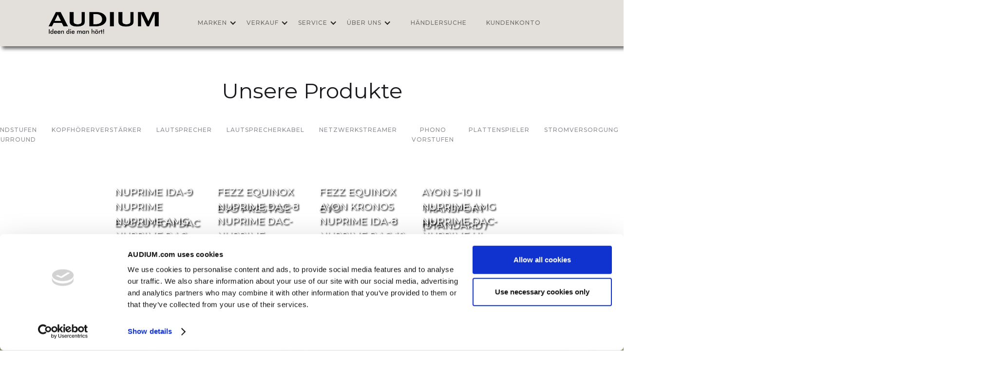

--- FILE ---
content_type: text/html; charset=utf-8
request_url: https://vertrieb.audium.com/category/da-wandler
body_size: 13184
content:
<!DOCTYPE html><!-- Last Published: Mon Dec 29 2025 12:02:49 GMT+0000 (Coordinated Universal Time) --><html data-wf-domain="vertrieb.audium.com" data-wf-page="6138a9798de78f1439fc9079" data-wf-site="6138a9788de78f2770fc9036" lang="de" data-wf-collection="6138a9798de78fc58ffc9045" data-wf-item-slug="da-wandler"><head><meta charset="utf-8"/><title>VISONIK</title><meta content="width=device-width, initial-scale=1" name="viewport"/><link href="https://cdn.prod.website-files.com/6138a9788de78f2770fc9036/css/visonik.webflow.shared.b6ab3858d.css" rel="stylesheet" type="text/css"/><link href="https://fonts.googleapis.com" rel="preconnect"/><link href="https://fonts.gstatic.com" rel="preconnect" crossorigin="anonymous"/><script src="https://ajax.googleapis.com/ajax/libs/webfont/1.6.26/webfont.js" type="text/javascript"></script><script type="text/javascript">WebFont.load({  google: {    families: ["Montserrat:100,100italic,200,200italic,300,300italic,400,400italic,500,500italic,600,600italic,700,700italic,800,800italic,900,900italic"]  }});</script><script type="text/javascript">!function(o,c){var n=c.documentElement,t=" w-mod-";n.className+=t+"js",("ontouchstart"in o||o.DocumentTouch&&c instanceof DocumentTouch)&&(n.className+=t+"touch")}(window,document);</script><link href="https://cdn.prod.website-files.com/6138a9788de78f2770fc9036/61fd21dc7693d6bc53333b92_favicon.png" rel="shortcut icon" type="image/x-icon"/><link href="https://cdn.prod.website-files.com/6138a9788de78f2770fc9036/61fd21df5a95091e4b4a6851_webclip.png" rel="apple-touch-icon"/><script async="" src="https://www.googletagmanager.com/gtag/js?id=G-YJS7543CCK"></script><script type="text/javascript">window.dataLayer = window.dataLayer || [];function gtag(){dataLayer.push(arguments);}gtag('set', 'developer_id.dZGVlNj', true);gtag('js', new Date());gtag('config', 'G-YJS7543CCK');</script><script src="https://www.google.com/recaptcha/api.js" type="text/javascript"></script><script id="Cookiebot" src="https://consent.cookiebot.com/uc.js" data-cbid="808c4bb0-e715-4ba4-bc2b-405bac394a7b" data-blockingmode="auto" type="text/javascript"></script>

<!-- Google tag (gtag.js) -->
<script async src="https://www.googletagmanager.com/gtag/js?id=G-YJS7543CCK"></script>
<script>
  window.dataLayer = window.dataLayer || [];
  function gtag(){dataLayer.push(arguments);}
  gtag('js', new Date());

  gtag('config', 'G-YJS7543CCK');
</script>

<!-- Adds jquery to create text spans on CMS pages -->
<script src="https://code.jquery.com/jquery-3.6.0.min.js"></script>

<!--Tooltip Styling-->
<link rel="stylesheet" href="https://unpkg.com/tippy.js@4/themes/light-border.css"/>


<script>
//////////////////////////////////////////////////////////////
// For CMS Tooltips:
//
let tooltipmatrix = [];
//const tooltipmatrix = [];
</script><script type="text/javascript">window.__WEBFLOW_CURRENCY_SETTINGS = {"currencyCode":"EUR","symbol":"€","decimal":",","fractionDigits":2,"group":".","template":"{{wf {\"path\":\"symbol\",\"type\":\"PlainText\"} }} {{wf {\"path\":\"amount\",\"type\":\"CommercePrice\"} }} {{wf {\"path\":\"currencyCode\",\"type\":\"PlainText\"} }}","hideDecimalForWholeNumbers":false};</script></head><body><div data-collapse="medium" data-animation="default" data-duration="400" data-easing="ease" data-easing2="ease" role="banner" class="navigation w-nav"><div class="handyhinweis"><div class="text-block-handyhinweis">Bitte das Handy <br/><strong>im Querformat</strong>verwenden.<br/><br/>Vielen Dank!</div></div><div class="navigation-items"><a href="/" class="logo-link w-nav-brand"><img src="https://cdn.prod.website-files.com/6138a9788de78f2770fc9036/615dc5d524f779233c79d107_audium_logo_slogan_SW.png" width="250" alt="" class="logo-image"/></a><div class="navigation-wrap"><nav role="navigation" class="navigation-items w-nav-menu"><div data-hover="false" data-delay="250" data-w-id="9f32393e-4d1d-c9bd-73fc-32813cfdbae2" class="dropdown-3 w-dropdown"><div class="dropdown-toggle w-dropdown-toggle"><div class="w-icon-dropdown-toggle"></div><div class="navigation-item">MARKEN</div></div><nav class="dropdown-list w-dropdown-list"><div class="w-dyn-list"><div role="list" class="w-dyn-items"><div role="listitem" class="navigation-item menuentry w-dyn-item"><a href="/marken/atoll" class="w-inline-block"><div class="text-block-13">Atoll Electronique</div><img src="https://cdn.prod.website-files.com/6138a9798de78f2a48fc9041/6138bdca1ae842c9b910dc39_Markenlogo_Atoll.png" loading="lazy" alt="" class="markenimage"/></a></div><div role="listitem" class="navigation-item menuentry w-dyn-item"><a href="/marken/audium" class="w-inline-block"><div class="text-block-13">AUDIUM</div><img src="https://cdn.prod.website-files.com/6138a9798de78f2a48fc9041/61e0338431396727fcba0320_Markenlogo_AUDIUM.png" loading="lazy" alt="" class="markenimage"/></a></div><div role="listitem" class="navigation-item menuentry w-dyn-item"><a href="/marken/nuprime-audio" class="w-inline-block"><div class="text-block-13">NuPrime Audio</div><img src="https://cdn.prod.website-files.com/6138a9798de78f2a48fc9041/61605c2a38c881e9b68da5b1_NuPrime_sw_500px.png" loading="lazy" alt="" class="markenimage"/></a></div><div role="listitem" class="navigation-item menuentry w-dyn-item"><a href="/marken/pylon-audio" class="w-inline-block"><div class="text-block-13">PYLON Audio</div><img src="https://cdn.prod.website-files.com/6138a9798de78f2a48fc9041/66c5bc55728503b841c0f331_Markenlogo_PYLON.png" loading="lazy" alt="" class="markenimage"/></a></div><div role="listitem" class="navigation-item menuentry w-dyn-item"><a href="/marken/fezz-audio" class="w-inline-block"><div class="text-block-13">FEZZ Audio</div><img src="https://cdn.prod.website-files.com/6138a9798de78f2a48fc9041/6214e0fc430894525f78abb8_FEZZ_Logo_Neu_500px.png" loading="lazy" alt="" class="markenimage"/></a></div><div role="listitem" class="navigation-item menuentry w-dyn-item"><a href="/marken/ayon-audio" class="w-inline-block"><div class="text-block-13">Ayon Audio</div><img src="https://cdn.prod.website-files.com/6138a9798de78f2a48fc9041/61605a9ded9feaa1fc9029c5_ayon_audio_500px.png" loading="lazy" alt="" class="markenimage"/></a></div></div></div></nav></div><div data-hover="false" data-delay="250" data-w-id="451c5f95-2638-3725-f2db-8109a07e22ea" class="w-dropdown"><div class="dropdown-toggle w-dropdown-toggle"><div class="w-icon-dropdown-toggle"></div><div class="navigation-item">Verkauf</div></div><nav class="dropdown-list w-dropdown-list"><a href="/handler" class="dropdown-link w-dropdown-link">Händler</a><a href="/preislisten" class="dropdown-link w-dropdown-link">Preislisten</a></nav></div><div data-hover="false" data-delay="250" data-w-id="0109a85f-55c4-18de-e243-abe48e3b2478" class="w-dropdown"><div class="dropdown-toggle w-dropdown-toggle"><div class="w-icon-dropdown-toggle"></div><div class="navigation-item">Service</div></div><nav class="dropdown-list w-dropdown-list"><a href="/downloads" class="dropdown-link w-dropdown-link">Downloads</a><a href="/tests" class="dropdown-link w-dropdown-link">Tests</a><a href="/bestenliste" class="dropdown-link w-dropdown-link">Bestenliste</a><a href="/login" class="dropdown-link w-dropdown-link">Gerät<br/>Registrieren</a></nav></div><div data-hover="false" data-delay="250" data-w-id="eb7f764e-9f7a-f081-d5a7-0200531460e4" class="w-dropdown"><div class="dropdown-toggle w-dropdown-toggle"><div class="w-icon-dropdown-toggle"></div><div class="navigation-item">Über uns</div></div><nav class="dropdown-list w-dropdown-list"><a href="/contact" class="dropdown-link w-dropdown-link">Kontakt</a><a href="/impressum" class="dropdown-link w-dropdown-link">Impressum</a></nav></div><div class="markenmenu-wrapper"><div data-w-id="71d13bd7-3e75-99cd-46e9-17e1631561de" class="markenmenu-trigger"><div data-w-id="bf6fc1c3-302d-36e1-5f2e-fa48b0e9f33c" class="navigation-item">Marken</div></div><div class="markenmenu-content"><div class="w-dyn-list"><div role="list" class="w-dyn-items"><div role="listitem" class="w-dyn-item"><div class="markenmenu-entry"><a href="/marken/pylon-audio" class="navigation-item w-inline-block"><div>PYLON Audio</div></a></div></div><div role="listitem" class="w-dyn-item"><div class="markenmenu-entry"><a href="/marken/solid-tech" class="navigation-item w-inline-block"><div>Solid Tech</div></a></div></div><div role="listitem" class="w-dyn-item"><div class="markenmenu-entry"><a href="/marken/visonik" class="navigation-item w-inline-block"><div>Visonik</div></a></div></div><div role="listitem" class="w-dyn-item"><div class="markenmenu-entry"><a href="/marken/sonneteer" class="navigation-item w-inline-block"><div>Sonneteer</div></a></div></div><div role="listitem" class="w-dyn-item"><div class="markenmenu-entry"><a href="/marken/d-stream" class="navigation-item w-inline-block"><div>D-Stream</div></a></div></div><div role="listitem" class="w-dyn-item"><div class="markenmenu-entry"><a href="/marken/audium" class="navigation-item w-inline-block"><div>AUDIUM</div></a></div></div><div role="listitem" class="w-dyn-item"><div class="markenmenu-entry"><a href="/marken/amc" class="navigation-item w-inline-block"><div>AMC</div></a></div></div><div role="listitem" class="w-dyn-item"><div class="markenmenu-entry"><a href="/marken/new-horizon-audio" class="navigation-item w-inline-block"><div>New Horizon Audio</div></a></div></div><div role="listitem" class="w-dyn-item"><div class="markenmenu-entry"><a href="/marken/nuprime-audio" class="navigation-item w-inline-block"><div>NuPrime Audio</div></a></div></div><div role="listitem" class="w-dyn-item"><div class="markenmenu-entry"><a href="/marken/fezz-audio" class="navigation-item w-inline-block"><div>FEZZ Audio</div></a></div></div><div role="listitem" class="w-dyn-item"><div class="markenmenu-entry"><a href="/marken/ayon-audio" class="navigation-item w-inline-block"><div>Ayon Audio</div></a></div></div><div role="listitem" class="w-dyn-item"><div class="markenmenu-entry"><a href="/marken/atoll" class="navigation-item w-inline-block"><div>Atoll Electronique</div></a></div></div></div></div></div></div><a href="/handler" class="navigation-item w-nav-link">Händlersuche</a><a href="/login" class="navigation-item w-nav-link">Kundenkonto</a></nav><div data-node-type="commerce-cart-wrapper" data-open-product="" data-wf-cart-type="rightSidebar" data-wf-cart-query="query Dynamo3 {
  database {
    id
    commerceOrder {
      comment
      extraItems {
        name
        pluginId
        pluginName
        price {
          decimalValue
          string
          unit
          value
        }
      }
      id
      startedOn
      statusFlags {
        hasDownloads
        hasSubscription
        isFreeOrder
        requiresShipping
      }
      subtotal {
        decimalValue
        string
        unit
        value
      }
      total {
        decimalValue
        string
        unit
        value
      }
      updatedOn
      userItems {
        count
        id
        product {
          id
          cmsLocaleId
          draft
          archived
          f_name_: name
          f_sku_properties_3dr: skuProperties {
            id
            name
            enum {
              id
              name
              slug
            }
          }
        }
        rowTotal {
          decimalValue
          string
          unit
          value
        }
        sku {
          cmsLocaleId
          draft
          archived
          f_main_image_4dr: mainImage {
            url
            file {
              size
              origFileName
              createdOn
              updatedOn
              mimeType
              width
              height
              variants {
                origFileName
                quality
                height
                width
                s3Url
                error
                size
              }
            }
            alt
          }
          f_sku_values_3dr: skuValues {
            property {
              id
            }
            value {
              id
            }
          }
          id
        }
        subscriptionFrequency
        subscriptionInterval
        subscriptionTrial
      }
      userItemsCount
    }
  }
  site {
    commerce {
      id
      businessAddress {
        country
      }
      defaultCountry
      defaultCurrency
      quickCheckoutEnabled
    }
  }
}" data-wf-page-link-href-prefix="" class="w-commerce-commercecartwrapper cart"><a href="#" data-node-type="commerce-cart-open-link" role="button" class="w-commerce-commercecartopenlink button cc-cart w-inline-block" aria-haspopup="dialog" aria-label="Open cart"><div class="w-inline-block">Cart</div><div data-wf-bindings="%5B%7B%22innerHTML%22%3A%7B%22type%22%3A%22Number%22%2C%22filter%22%3A%7B%22type%22%3A%22numberPrecision%22%2C%22params%22%3A%5B%220%22%2C%22numberPrecision%22%5D%7D%2C%22dataPath%22%3A%22database.commerceOrder.userItemsCount%22%7D%7D%5D" class="w-commerce-commercecartopenlinkcount cart-quantity">0</div></a><div data-node-type="commerce-cart-container-wrapper" style="display:none" class="w-commerce-commercecartcontainerwrapper w-commerce-commercecartcontainerwrapper--cartType-rightSidebar"><div data-node-type="commerce-cart-container" role="dialog" class="w-commerce-commercecartcontainer cart-container"><div class="w-commerce-commercecartheader cart-header"><h4 class="heading-jumbo-tiny">your cart</h4><a href="#" data-node-type="commerce-cart-close-link" role="button" class="w-commerce-commercecartcloselink close-button w-inline-block" aria-label="Close cart"><img src="https://cdn.prod.website-files.com/6138a9788de78f2770fc9036/6138a9798de78f63c8fc906d_close-icon.svg" alt="" class="icon"/></a></div><div class="w-commerce-commercecartformwrapper"><form data-node-type="commerce-cart-form" style="display:none" class="w-commerce-commercecartform"><script type="text/x-wf-template" id="wf-template-338fcf85-0add-3b81-68ce-59ae991bfb80">%3Cdiv%20class%3D%22w-commerce-commercecartitem%22%3E%3Cimg%20data-wf-bindings%3D%22%255B%257B%2522src%2522%253A%257B%2522type%2522%253A%2522ImageRef%2522%252C%2522filter%2522%253A%257B%2522type%2522%253A%2522identity%2522%252C%2522params%2522%253A%255B%255D%257D%252C%2522dataPath%2522%253A%2522database.commerceOrder.userItems%255B%255D.sku.f_main_image_4dr%2522%257D%257D%255D%22%20src%3D%22%22%20alt%3D%22%22%20class%3D%22w-commerce-commercecartitemimage%20w-dyn-bind-empty%22%2F%3E%3Cdiv%20class%3D%22w-commerce-commercecartiteminfo%20cart-item-info-wrap%22%3E%3Cdiv%20data-wf-bindings%3D%22%255B%257B%2522innerHTML%2522%253A%257B%2522type%2522%253A%2522PlainText%2522%252C%2522filter%2522%253A%257B%2522type%2522%253A%2522identity%2522%252C%2522params%2522%253A%255B%255D%257D%252C%2522dataPath%2522%253A%2522database.commerceOrder.userItems%255B%255D.product.f_name_%2522%257D%257D%255D%22%20class%3D%22w-commerce-commercecartproductname%20product-name-text%20cc-name-text-cart%20w-dyn-bind-empty%22%3E%3C%2Fdiv%3E%3Cdiv%20data-wf-bindings%3D%22%255B%257B%2522innerHTML%2522%253A%257B%2522type%2522%253A%2522CommercePrice%2522%252C%2522filter%2522%253A%257B%2522type%2522%253A%2522price%2522%252C%2522params%2522%253A%255B%255D%257D%252C%2522dataPath%2522%253A%2522database.commerceOrder.userItems%255B%255D.sku.f_price_%2522%257D%257D%255D%22%3E%240.00%3C%2Fdiv%3E%3Cscript%20type%3D%22text%2Fx-wf-template%22%20id%3D%22wf-template-338fcf85-0add-3b81-68ce-59ae991bfb86%22%3E%253Cli%2520class%253D%2522cart-option-wrap%2522%253E%253Cspan%2520data-wf-bindings%253D%2522%25255B%25257B%252522innerHTML%252522%25253A%25257B%252522type%252522%25253A%252522PlainText%252522%25252C%252522filter%252522%25253A%25257B%252522type%252522%25253A%252522identity%252522%25252C%252522params%252522%25253A%25255B%25255D%25257D%25252C%252522dataPath%252522%25253A%252522database.commerceOrder.userItems%25255B%25255D.product.f_sku_properties_3dr%25255B%25255D.name%252522%25257D%25257D%25255D%2522%253E%253C%252Fspan%253E%253Cspan%253E%253A%2520%253C%252Fspan%253E%253Cspan%2520class%253D%2522option-item-value%2522%2520data-wf-bindings%253D%2522%25255B%25257B%252522innerHTML%252522%25253A%25257B%252522type%252522%25253A%252522CommercePropValues%252522%25252C%252522filter%252522%25253A%25257B%252522type%252522%25253A%252522identity%252522%25252C%252522params%252522%25253A%25255B%25255D%25257D%25252C%252522dataPath%252522%25253A%252522database.commerceOrder.userItems%25255B%25255D.product.f_sku_properties_3dr%25255B%25255D%252522%25257D%25257D%25255D%2522%253E%253C%252Fspan%253E%253C%252Fli%253E%3C%2Fscript%3E%3Cul%20data-wf-bindings%3D%22%255B%257B%2522optionSets%2522%253A%257B%2522type%2522%253A%2522CommercePropTable%2522%252C%2522filter%2522%253A%257B%2522type%2522%253A%2522identity%2522%252C%2522params%2522%253A%255B%255D%257D%252C%2522dataPath%2522%253A%2522database.commerceOrder.userItems%255B%255D.product.f_sku_properties_3dr%5B%5D%2522%257D%257D%252C%257B%2522optionValues%2522%253A%257B%2522type%2522%253A%2522CommercePropValues%2522%252C%2522filter%2522%253A%257B%2522type%2522%253A%2522identity%2522%252C%2522params%2522%253A%255B%255D%257D%252C%2522dataPath%2522%253A%2522database.commerceOrder.userItems%255B%255D.sku.f_sku_values_3dr%2522%257D%257D%255D%22%20class%3D%22w-commerce-commercecartoptionlist%20cart-option-list%22%20data-wf-collection%3D%22database.commerceOrder.userItems%255B%255D.product.f_sku_properties_3dr%22%20data-wf-template-id%3D%22wf-template-338fcf85-0add-3b81-68ce-59ae991bfb86%22%3E%3Cli%20class%3D%22cart-option-wrap%22%3E%3Cspan%20data-wf-bindings%3D%22%255B%257B%2522innerHTML%2522%253A%257B%2522type%2522%253A%2522PlainText%2522%252C%2522filter%2522%253A%257B%2522type%2522%253A%2522identity%2522%252C%2522params%2522%253A%255B%255D%257D%252C%2522dataPath%2522%253A%2522database.commerceOrder.userItems%255B%255D.product.f_sku_properties_3dr%255B%255D.name%2522%257D%257D%255D%22%3E%3C%2Fspan%3E%3Cspan%3E%3A%20%3C%2Fspan%3E%3Cspan%20class%3D%22option-item-value%22%20data-wf-bindings%3D%22%255B%257B%2522innerHTML%2522%253A%257B%2522type%2522%253A%2522CommercePropValues%2522%252C%2522filter%2522%253A%257B%2522type%2522%253A%2522identity%2522%252C%2522params%2522%253A%255B%255D%257D%252C%2522dataPath%2522%253A%2522database.commerceOrder.userItems%255B%255D.product.f_sku_properties_3dr%255B%255D%2522%257D%257D%255D%22%3E%3C%2Fspan%3E%3C%2Fli%3E%3C%2Ful%3E%3Ca%20href%3D%22%23%22%20role%3D%22%22%20data-wf-bindings%3D%22%255B%257B%2522data-commerce-sku-id%2522%253A%257B%2522type%2522%253A%2522ItemRef%2522%252C%2522filter%2522%253A%257B%2522type%2522%253A%2522identity%2522%252C%2522params%2522%253A%255B%255D%257D%252C%2522dataPath%2522%253A%2522database.commerceOrder.userItems%255B%255D.sku.id%2522%257D%257D%255D%22%20class%3D%22remove-button%20w-inline-block%22%20data-wf-cart-action%3D%22remove-item%22%20data-commerce-sku-id%3D%22%22%20aria-label%3D%22Remove%20item%20from%20cart%22%3E%3Cdiv%20class%3D%22label%20cc-cart-remove-link%22%3ERemove%3C%2Fdiv%3E%3C%2Fa%3E%3C%2Fdiv%3E%3Cinput%20data-wf-bindings%3D%22%255B%257B%2522value%2522%253A%257B%2522type%2522%253A%2522Number%2522%252C%2522filter%2522%253A%257B%2522type%2522%253A%2522numberPrecision%2522%252C%2522params%2522%253A%255B%25220%2522%252C%2522numberPrecision%2522%255D%257D%252C%2522dataPath%2522%253A%2522database.commerceOrder.userItems%255B%255D.count%2522%257D%257D%252C%257B%2522data-commerce-sku-id%2522%253A%257B%2522type%2522%253A%2522ItemRef%2522%252C%2522filter%2522%253A%257B%2522type%2522%253A%2522identity%2522%252C%2522params%2522%253A%255B%255D%257D%252C%2522dataPath%2522%253A%2522database.commerceOrder.userItems%255B%255D.sku.id%2522%257D%257D%255D%22%20class%3D%22w-commerce-commercecartquantity%20text-field%22%20required%3D%22%22%20pattern%3D%22%5E%5B0-9%5D%2B%24%22%20inputMode%3D%22numeric%22%20type%3D%22number%22%20name%3D%22quantity%22%20autoComplete%3D%22off%22%20data-wf-cart-action%3D%22update-item-quantity%22%20data-commerce-sku-id%3D%22%22%20value%3D%221%22%2F%3E%3C%2Fdiv%3E</script><div class="w-commerce-commercecartlist cart-list" data-wf-collection="database.commerceOrder.userItems" data-wf-template-id="wf-template-338fcf85-0add-3b81-68ce-59ae991bfb80"><div class="w-commerce-commercecartitem"><img data-wf-bindings="%5B%7B%22src%22%3A%7B%22type%22%3A%22ImageRef%22%2C%22filter%22%3A%7B%22type%22%3A%22identity%22%2C%22params%22%3A%5B%5D%7D%2C%22dataPath%22%3A%22database.commerceOrder.userItems%5B%5D.sku.f_main_image_4dr%22%7D%7D%5D" src="" alt="" class="w-commerce-commercecartitemimage w-dyn-bind-empty"/><div class="w-commerce-commercecartiteminfo cart-item-info-wrap"><div data-wf-bindings="%5B%7B%22innerHTML%22%3A%7B%22type%22%3A%22PlainText%22%2C%22filter%22%3A%7B%22type%22%3A%22identity%22%2C%22params%22%3A%5B%5D%7D%2C%22dataPath%22%3A%22database.commerceOrder.userItems%5B%5D.product.f_name_%22%7D%7D%5D" class="w-commerce-commercecartproductname product-name-text cc-name-text-cart w-dyn-bind-empty"></div><div data-wf-bindings="%5B%7B%22innerHTML%22%3A%7B%22type%22%3A%22CommercePrice%22%2C%22filter%22%3A%7B%22type%22%3A%22price%22%2C%22params%22%3A%5B%5D%7D%2C%22dataPath%22%3A%22database.commerceOrder.userItems%5B%5D.sku.f_price_%22%7D%7D%5D">$0.00</div><script type="text/x-wf-template" id="wf-template-338fcf85-0add-3b81-68ce-59ae991bfb86">%3Cli%20class%3D%22cart-option-wrap%22%3E%3Cspan%20data-wf-bindings%3D%22%255B%257B%2522innerHTML%2522%253A%257B%2522type%2522%253A%2522PlainText%2522%252C%2522filter%2522%253A%257B%2522type%2522%253A%2522identity%2522%252C%2522params%2522%253A%255B%255D%257D%252C%2522dataPath%2522%253A%2522database.commerceOrder.userItems%255B%255D.product.f_sku_properties_3dr%255B%255D.name%2522%257D%257D%255D%22%3E%3C%2Fspan%3E%3Cspan%3E%3A%20%3C%2Fspan%3E%3Cspan%20class%3D%22option-item-value%22%20data-wf-bindings%3D%22%255B%257B%2522innerHTML%2522%253A%257B%2522type%2522%253A%2522CommercePropValues%2522%252C%2522filter%2522%253A%257B%2522type%2522%253A%2522identity%2522%252C%2522params%2522%253A%255B%255D%257D%252C%2522dataPath%2522%253A%2522database.commerceOrder.userItems%255B%255D.product.f_sku_properties_3dr%255B%255D%2522%257D%257D%255D%22%3E%3C%2Fspan%3E%3C%2Fli%3E</script><ul data-wf-bindings="%5B%7B%22optionSets%22%3A%7B%22type%22%3A%22CommercePropTable%22%2C%22filter%22%3A%7B%22type%22%3A%22identity%22%2C%22params%22%3A%5B%5D%7D%2C%22dataPath%22%3A%22database.commerceOrder.userItems%5B%5D.product.f_sku_properties_3dr[]%22%7D%7D%2C%7B%22optionValues%22%3A%7B%22type%22%3A%22CommercePropValues%22%2C%22filter%22%3A%7B%22type%22%3A%22identity%22%2C%22params%22%3A%5B%5D%7D%2C%22dataPath%22%3A%22database.commerceOrder.userItems%5B%5D.sku.f_sku_values_3dr%22%7D%7D%5D" class="w-commerce-commercecartoptionlist cart-option-list" data-wf-collection="database.commerceOrder.userItems%5B%5D.product.f_sku_properties_3dr" data-wf-template-id="wf-template-338fcf85-0add-3b81-68ce-59ae991bfb86"><li class="cart-option-wrap"><span data-wf-bindings="%5B%7B%22innerHTML%22%3A%7B%22type%22%3A%22PlainText%22%2C%22filter%22%3A%7B%22type%22%3A%22identity%22%2C%22params%22%3A%5B%5D%7D%2C%22dataPath%22%3A%22database.commerceOrder.userItems%5B%5D.product.f_sku_properties_3dr%5B%5D.name%22%7D%7D%5D"></span><span>: </span><span class="option-item-value" data-wf-bindings="%5B%7B%22innerHTML%22%3A%7B%22type%22%3A%22CommercePropValues%22%2C%22filter%22%3A%7B%22type%22%3A%22identity%22%2C%22params%22%3A%5B%5D%7D%2C%22dataPath%22%3A%22database.commerceOrder.userItems%5B%5D.product.f_sku_properties_3dr%5B%5D%22%7D%7D%5D"></span></li></ul><a href="#" role="" data-wf-bindings="%5B%7B%22data-commerce-sku-id%22%3A%7B%22type%22%3A%22ItemRef%22%2C%22filter%22%3A%7B%22type%22%3A%22identity%22%2C%22params%22%3A%5B%5D%7D%2C%22dataPath%22%3A%22database.commerceOrder.userItems%5B%5D.sku.id%22%7D%7D%5D" class="remove-button w-inline-block" data-wf-cart-action="remove-item" data-commerce-sku-id="" aria-label="Remove item from cart"><div class="label cc-cart-remove-link">Remove</div></a></div><input data-wf-bindings="%5B%7B%22value%22%3A%7B%22type%22%3A%22Number%22%2C%22filter%22%3A%7B%22type%22%3A%22numberPrecision%22%2C%22params%22%3A%5B%220%22%2C%22numberPrecision%22%5D%7D%2C%22dataPath%22%3A%22database.commerceOrder.userItems%5B%5D.count%22%7D%7D%2C%7B%22data-commerce-sku-id%22%3A%7B%22type%22%3A%22ItemRef%22%2C%22filter%22%3A%7B%22type%22%3A%22identity%22%2C%22params%22%3A%5B%5D%7D%2C%22dataPath%22%3A%22database.commerceOrder.userItems%5B%5D.sku.id%22%7D%7D%5D" class="w-commerce-commercecartquantity text-field" required="" pattern="^[0-9]+$" inputMode="numeric" type="number" name="quantity" autoComplete="off" data-wf-cart-action="update-item-quantity" data-commerce-sku-id="" value="1"/></div></div><div class="w-commerce-commercecartfooter cart-footer"><div aria-live="" aria-atomic="false" class="w-commerce-commercecartlineitem cart-line-item"><div>Subtotal</div><div data-wf-bindings="%5B%7B%22innerHTML%22%3A%7B%22type%22%3A%22CommercePrice%22%2C%22filter%22%3A%7B%22type%22%3A%22price%22%2C%22params%22%3A%5B%5D%7D%2C%22dataPath%22%3A%22database.commerceOrder.subtotal%22%7D%7D%5D" class="w-commerce-commercecartordervalue paragraph-bigger"></div></div><div><div data-node-type="commerce-cart-quick-checkout-actions" style="display:none"><a role="button" tabindex="0" aria-haspopup="dialog" aria-label="Apple Pay" data-node-type="commerce-cart-apple-pay-button" style="background-image:-webkit-named-image(apple-pay-logo-white);background-size:100% 50%;background-position:50% 50%;background-repeat:no-repeat" class="w-commerce-commercecartapplepaybutton apple-pay" tabindex="0"><div></div></a><a role="button" tabindex="0" aria-haspopup="dialog" data-node-type="commerce-cart-quick-checkout-button" style="display:none" class="w-commerce-commercecartquickcheckoutbutton pay-with-browser"><svg class="w-commerce-commercequickcheckoutgoogleicon" xmlns="http://www.w3.org/2000/svg" xmlns:xlink="http://www.w3.org/1999/xlink" width="16" height="16" viewBox="0 0 16 16"><defs><polygon id="google-mark-a" points="0 .329 3.494 .329 3.494 7.649 0 7.649"></polygon><polygon id="google-mark-c" points=".894 0 13.169 0 13.169 6.443 .894 6.443"></polygon></defs><g fill="none" fill-rule="evenodd"><path fill="#4285F4" d="M10.5967,12.0469 L10.5967,14.0649 L13.1167,14.0649 C14.6047,12.6759 15.4577,10.6209 15.4577,8.1779 C15.4577,7.6339 15.4137,7.0889 15.3257,6.5559 L7.8887,6.5559 L7.8887,9.6329 L12.1507,9.6329 C11.9767,10.6119 11.4147,11.4899 10.5967,12.0469"></path><path fill="#34A853" d="M7.8887,16 C10.0137,16 11.8107,15.289 13.1147,14.067 C13.1147,14.066 13.1157,14.065 13.1167,14.064 L10.5967,12.047 C10.5877,12.053 10.5807,12.061 10.5727,12.067 C9.8607,12.556 8.9507,12.833 7.8887,12.833 C5.8577,12.833 4.1387,11.457 3.4937,9.605 L0.8747,9.605 L0.8747,11.648 C2.2197,14.319 4.9287,16 7.8887,16"></path><g transform="translate(0 4)"><mask id="google-mark-b" fill="#fff"><use xlink:href="#google-mark-a"></use></mask><path fill="#FBBC04" d="M3.4639,5.5337 C3.1369,4.5477 3.1359,3.4727 3.4609,2.4757 L3.4639,2.4777 C3.4679,2.4657 3.4749,2.4547 3.4789,2.4427 L3.4939,0.3287 L0.8939,0.3287 C0.8799,0.3577 0.8599,0.3827 0.8459,0.4117 C-0.2821,2.6667 -0.2821,5.3337 0.8459,7.5887 L0.8459,7.5997 C0.8549,7.6167 0.8659,7.6317 0.8749,7.6487 L3.4939,5.6057 C3.4849,5.5807 3.4729,5.5587 3.4639,5.5337" mask="url(#google-mark-b)"></path></g><mask id="google-mark-d" fill="#fff"><use xlink:href="#google-mark-c"></use></mask><path fill="#EA4335" d="M0.894,4.3291 L3.478,6.4431 C4.113,4.5611 5.843,3.1671 7.889,3.1671 C9.018,3.1451 10.102,3.5781 10.912,4.3671 L13.169,2.0781 C11.733,0.7231 9.85,-0.0219 7.889,0.0001 C4.941,0.0001 2.245,1.6791 0.894,4.3291" mask="url(#google-mark-d)"></path></g></svg><svg class="w-commerce-commercequickcheckoutmicrosofticon" xmlns="http://www.w3.org/2000/svg" width="16" height="16" viewBox="0 0 16 16"><g fill="none" fill-rule="evenodd"><polygon fill="#F05022" points="7 7 1 7 1 1 7 1"></polygon><polygon fill="#7DB902" points="15 7 9 7 9 1 15 1"></polygon><polygon fill="#00A4EE" points="7 15 1 15 1 9 7 9"></polygon><polygon fill="#FFB700" points="15 15 9 15 9 9 15 9"></polygon></g></svg><div>Pay with browser.</div></a></div><div data-wf-paypal-button="{&quot;layout&quot;:&quot;horizontal&quot;,&quot;color&quot;:&quot;black&quot;,&quot;shape&quot;:&quot;rect&quot;,&quot;label&quot;:&quot;paypal&quot;,&quot;tagline&quot;:false,&quot;note&quot;:false}"></div><a href="/checkout" value="Continue to Checkout" data-node-type="cart-checkout-button" class="w-commerce-commercecartcheckoutbutton button" data-loading-text="Hang Tight...">Continue to Checkout</a></div></div></form><div class="w-commerce-commercecartemptystate"><div class="paragraph-light">No items found.</div></div><div aria-live="" style="display:none" data-node-type="commerce-cart-error" class="w-commerce-commercecarterrorstate status-message cc-error-message"><div class="w-cart-error-msg" data-w-cart-quantity-error="Product is not available in this quantity." data-w-cart-general-error="Something went wrong when adding this item to the cart." data-w-cart-checkout-error="Checkout is disabled on this site." data-w-cart-cart_order_min-error="The order minimum was not met. Add more items to your cart to continue." data-w-cart-subscription_error-error="Before you purchase, please use your email invite to verify your address so we can send order updates.">Product is not available in this quantity.</div></div></div></div></div></div><div class="menu-button w-nav-button"><img src="https://cdn.prod.website-files.com/6138a9788de78f2770fc9036/6138a9798de78f0172fc906b_menu-icon.png" width="22" alt="" class="menu-icon"/></div></div></div><section class="cms-tooltips"><div class="w-dyn-list"><div role="list" class="w-dyn-items"><div role="listitem" class="collection-item-12 w-dyn-item"><div class="tooltip-name">tape-schleife</div><div class="tooltip-content w-richtext"><p>Eine Echte Tape-Schleife ermöglicht die Integration eines Equilizers oder Raum-Prozessors. Ist Tape aktiv, wird das Musiksignal beim Tape-Out ausgegeben, und vom Tape-In weiter in die Endstufe geleitet.</p></div></div><div role="listitem" class="collection-item-12 w-dyn-item"><div class="tooltip-name">by-pass</div><div class="tooltip-content w-richtext"><p>Der By-Pass Modus erlaubt eine Überbrückung der Vorstufe. Musiksignal wird dann bei Vollverstärkern direkt in die Endstufe, oder bei Vorverstärkern direkt an den Pre-Out geleitet.<br/>Somit lässt sich zB problemlos eine Surround-Vorstufe mit eigener Lautstärkeregelung in Ihr System integrieren.</p></div></div><div role="listitem" class="collection-item-12 w-dyn-item"><div class="tooltip-name">diskreter-aufbau</div><div class="tooltip-content w-richtext"><p>Die elektronischen Schaltungen sind aus einzelnen Bauteilen, und nicht aus integrierten Schaltungen (ICs) aufgebaut. </p></div></div><div role="listitem" class="collection-item-12 w-dyn-item"><div class="tooltip-name">doppel-mono-aufbau</div><div class="tooltip-content w-richtext"><p>Schaltungen für linken und rechten Kanal sind getrennt voneinander aufgebaut. Daher höhere Kanaltrennung.</p></div></div><div role="listitem" class="collection-item-12 w-dyn-item"><div class="tooltip-name">symmetrischer-aufbau</div><div class="tooltip-content w-richtext"><p>Hier ist jede Schaltung doppelt ausgelegt: einmal für &quot;normales&quot; signal und &quot;invertiertes&quot; signal. Bei der Übertragung von einem Gerät zum anderen mit XLR ist die Störanfälligkeit geringer.</p></div></div><div role="listitem" class="collection-item-12 w-dyn-item"><div class="tooltip-name">bipolar</div><div class="tooltip-content w-richtext"><p>Spezielle Bauform von Transistoren. Üblicherweise kommt immer ein Paar NPN und PNP Transistoren zum Einsatz die sich die Verstärkungsarbeit teilen.</p></div></div><div role="listitem" class="collection-item-12 w-dyn-item"><div class="tooltip-name">opamp-output</div><div class="tooltip-content w-richtext"><p>In der Ausgangsstufe wird ein sog. Operationsverstärker verwendet. Ein Bauteil bei dem viele Transistiren und andere Bauteile auf einem Chip integriert sine.</p></div></div><div role="listitem" class="collection-item-12 w-dyn-item"><div class="tooltip-name">class-a</div><div class="tooltip-content w-richtext"><p>Verstärker der im linearsten (&quot;geradesten&quot;) Bereich der Kennlinie betrieben wird. Bester Klang aber höchster Stromverbrauch. Daher fast nur mehr bei den Ausgangsstufen von Quellgeräten verwendet.</p></div></div><div role="listitem" class="collection-item-12 w-dyn-item"><div class="tooltip-name">hybrid</div><div class="tooltip-content w-richtext"><p>Verstärker der unterschiedliche Techniken kombiniert: zB Röhren-Treiberstufe und Transistor-Leistungsstufe. Oder Transistor-Treiberstufe und Class-D Leistungsstufe.</p></div></div><div role="listitem" class="collection-item-12 w-dyn-item"><div class="tooltip-name">class-d</div><div class="tooltip-content w-richtext"><p>Das Musiksignal wird durch extrem schnelles Ein- und Ausschalten der Leistungstransistoren erzeugt. Daher werden diese immer nur bei 0% oder 100% betrieben und dadurch ein sehr hoher Wirkungsgrad erreicht.</p></div></div><div role="listitem" class="collection-item-12 w-dyn-item"><div class="tooltip-name">pse</div><div class="tooltip-content w-richtext"><p>PSE - Parallel Single Ended: Parallelschaltung mehrerer im single-ended (ein Bauteil für das gesamte Musiksignal) Modus betriebenen Röhren um mehr Leistung zu erreichen. </p></div></div><div role="listitem" class="collection-item-12 w-dyn-item"><div class="tooltip-name">mosfet</div><div class="tooltip-content w-richtext"><p>Spezielle Bauform von Transistoren. Die Kennlinie ist eher einer Röhre ähnlich als einem bipolaren Transistor. Daher angenehmer wärmerer Klang.</p></div></div><div role="listitem" class="collection-item-12 w-dyn-item"><div class="tooltip-name">push-pull</div><div class="tooltip-content w-richtext"><p>&quot;Aufgabenteilung&quot; zwischen 2 Röhren: Eine verstärkt die positive Hälfte, eine verstärkt die negative Hälfte des Musiksignales. Daher höhere Leistung</p></div></div><div role="listitem" class="collection-item-12 w-dyn-item"><div class="tooltip-name">single-ended</div><div class="tooltip-content w-richtext"><p>Eine Röhre verstärkt das gesamte Musiksignal. Daher keine Übernahmeverzerrungen.</p></div></div><div role="listitem" class="collection-item-12 w-dyn-item"><div class="tooltip-name">marke-fezz-audio</div><div class="tooltip-content w-richtext"><p>FEZZ wurde von den Brüdern Lachowski gegründet.</p><figure style="max-width:400px" class="w-richtext-align-center w-richtext-figure-type-image"><div><img src="https://cdn.prod.website-files.com/6138a9798de78f2a48fc9041/64b7bab8d61b2387479ea82d_Vater_und_Soehne.jpg" loading="lazy" alt=""/></div></figure></div></div></div></div></section></div><div class="section"><div class="marken cc-heading-wrap"><h1>Unsere Produkte</h1><div class="store-categories-wrap"><a href="/products" class="products-category-link">Alle Produkte</a><div class="w-dyn-list"><div role="list" class="collection-list w-dyn-items"><div role="listitem" class="w-dyn-item"><a href="/category/cd-laufwerk" class="products-category-link">CD-Laufwerk</a></div><div role="listitem" class="w-dyn-item"><a href="/category/cd-spieler" class="products-category-link">CD-Spieler</a></div><div role="listitem" class="w-dyn-item"><a href="/category/cinch-kabel" class="products-category-link">Cinch-Kabel</a></div><div role="listitem" class="w-dyn-item"><a href="/category/da-wandler" aria-current="page" class="products-category-link w--current">DA-Wandler</a></div><div role="listitem" class="w-dyn-item"><a href="/category/endstufen-mono" class="products-category-link">Endstufen MONO</a></div><div role="listitem" class="w-dyn-item"><a href="/category/endstufen" class="products-category-link">Endstufen STEREO</a></div><div role="listitem" class="w-dyn-item"><a href="/category/endstufen-surround" class="products-category-link">Endstufen SURROUND</a></div><div role="listitem" class="w-dyn-item"><a href="/category/kopfhorerverstarker" class="products-category-link">Kopfhörerverstärker</a></div><div role="listitem" class="w-dyn-item"><a href="/category/lautsprecher" class="products-category-link">Lautsprecher</a></div><div role="listitem" class="w-dyn-item"><a href="/category/lautsprecherkabel" class="products-category-link">Lautsprecherkabel</a></div><div role="listitem" class="w-dyn-item"><a href="/category/netzwerkstreamer" class="products-category-link">Netzwerkstreamer</a></div><div role="listitem" class="w-dyn-item"><a href="/category/phono-vorstufen" class="products-category-link">Phono Vorstufen</a></div><div role="listitem" class="w-dyn-item"><a href="/category/plattenspieler" class="products-category-link">Plattenspieler</a></div><div role="listitem" class="w-dyn-item"><a href="/category/stromversorgung" class="products-category-link">Stromversorgung</a></div><div role="listitem" class="w-dyn-item"><a href="/category/tuner" class="products-category-link">Tuner</a></div><div role="listitem" class="w-dyn-item"><a href="/category/vergleich-verstarker" class="products-category-link">Vergleich Verstärker</a></div><div role="listitem" class="w-dyn-item"><a href="/category/vergleich-vorverstarker" class="products-category-link">Vergleich Vorverstärker</a></div><div role="listitem" class="w-dyn-item"><a href="/category/vollverstaerker" class="products-category-link">Vollverstärker</a></div><div role="listitem" class="w-dyn-item"><a href="/category/vorstufen" class="products-category-link">Vorstufen</a></div><div role="listitem" class="w-dyn-item"><a href="/category/zubehor" class="products-category-link">Zubehör</a></div></div></div></div></div></div><div class="section"><div class="w-dyn-list"><div role="list" class="collection-wrap w-dyn-items"><div role="listitem" class="collection-item w-dyn-item"><a data-wf-sku-bindings="%5B%7B%22from%22%3A%22f_main_image_4dr.url%22%2C%22to%22%3A%22style.background-image%22%7D%5D" style="background-image:url(&quot;https://cdn.prod.website-files.com/6138a9798de78f2a48fc9041/63fdf8d5f04b7089ed9cb798_IDA-8_www.jpg&quot;)" href="/product/nuprime-ida-9" class="product-image-wrap w-inline-block"><div class="product-description"><div class="product-name-text">NuPrime IDA-9</div><div data-wf-sku-bindings="%5B%7B%22from%22%3A%22f_price_%22%2C%22to%22%3A%22innerHTML%22%7D%5D" class="product-price-text">€ 0,00 EUR</div></div></a></div><div role="listitem" class="collection-item w-dyn-item"><a data-wf-sku-bindings="%5B%7B%22from%22%3A%22f_main_image_4dr.url%22%2C%22to%22%3A%22style.background-image%22%7D%5D" style="background-image:url(&quot;https://cdn.prod.website-files.com/6138a9798de78f2a48fc9041/65a1670b86aaea8a3e9db7b4_Equinox_Vorschau.png&quot;)" href="/product/fezz-equinox-evo-prestige" class="product-image-wrap w-inline-block"><div class="product-description"><div class="product-name-text">Fezz Equinox EVO PRESTIGE</div><div data-wf-sku-bindings="%5B%7B%22from%22%3A%22f_price_%22%2C%22to%22%3A%22innerHTML%22%7D%5D" class="product-price-text">€ 0,00 EUR</div></div></a></div><div role="listitem" class="collection-item w-dyn-item"><a data-wf-sku-bindings="%5B%7B%22from%22%3A%22f_main_image_4dr.url%22%2C%22to%22%3A%22style.background-image%22%7D%5D" style="background-image:url(&quot;https://cdn.prod.website-files.com/6138a9798de78f2a48fc9041/65a1670b86aaea8a3e9db7b4_Equinox_Vorschau.png&quot;)" href="/product/fezz-equinox-evo" class="product-image-wrap w-inline-block"><div class="product-description"><div class="product-name-text">Fezz Equinox EVO</div><div data-wf-sku-bindings="%5B%7B%22from%22%3A%22f_price_%22%2C%22to%22%3A%22innerHTML%22%7D%5D" class="product-price-text">€ 0,00 EUR</div></div></a></div><div role="listitem" class="collection-item w-dyn-item"><a data-wf-sku-bindings="%5B%7B%22from%22%3A%22f_main_image_4dr.url%22%2C%22to%22%3A%22style.background-image%22%7D%5D" style="background-image:url(&quot;https://cdn.prod.website-files.com/6138a9798de78f2a48fc9041/64a6a14024111bab222e80ae_S-10II-Trans_Front_500px.png&quot;)" href="/product/ayon-s-10-ii-transport" class="product-image-wrap w-inline-block"><div class="product-description"><div class="product-name-text">Ayon S-10 II Transport (Standard / Signature)</div><div data-wf-sku-bindings="%5B%7B%22from%22%3A%22f_price_%22%2C%22to%22%3A%22innerHTML%22%7D%5D" class="product-price-text">€ 0,00 EUR</div></div></a></div><div role="listitem" class="collection-item w-dyn-item"><a data-wf-sku-bindings="%5B%7B%22from%22%3A%22f_main_image_4dr.url%22%2C%22to%22%3A%22style.background-image%22%7D%5D" style="background-image:url(&quot;https://cdn.prod.website-files.com/6138a9798de78f2a48fc9041/63fdea7b4fe561df6b0ca0ec_EVO-DAC_www.jpg&quot;)" href="/product/nuprime-nu-evo-dac2" class="product-image-wrap w-inline-block"><div class="product-description"><div class="product-name-text">NuPrime Evolution DAC 2</div><div data-wf-sku-bindings="%5B%7B%22from%22%3A%22f_price_%22%2C%22to%22%3A%22innerHTML%22%7D%5D" class="product-price-text">€ 0,00 EUR</div></div></a></div><div role="listitem" class="collection-item w-dyn-item"><a data-wf-sku-bindings="%5B%7B%22from%22%3A%22f_main_image_4dr.url%22%2C%22to%22%3A%22style.background-image%22%7D%5D" style="background-image:url(&quot;https://cdn.prod.website-files.com/6138a9798de78f2a48fc9041/63fdf832d4a9782e3ae9b8e9_DAC-8.jpg&quot;)" href="/product/nuprime-dac-8" class="product-image-wrap w-inline-block"><div class="product-description"><div class="product-name-text">NuPrime DAC-8</div><div data-wf-sku-bindings="%5B%7B%22from%22%3A%22f_price_%22%2C%22to%22%3A%22innerHTML%22%7D%5D" class="product-price-text">€ 0,00 EUR</div></div></a></div><div role="listitem" class="collection-item w-dyn-item"><a data-wf-sku-bindings="%5B%7B%22from%22%3A%22f_main_image_4dr.url%22%2C%22to%22%3A%22style.background-image%22%7D%5D" style="background-image:url(&quot;https://cdn.prod.website-files.com/6138a9798de78f2a48fc9041/6346d7f5bd152e6c4f133d20_Kronos_HptFoto.jpg&quot;)" href="/product/ayon-kronos" class="product-image-wrap w-inline-block"><div class="product-description"><div class="product-name-text">Ayon KRONOS</div><div data-wf-sku-bindings="%5B%7B%22from%22%3A%22f_price_%22%2C%22to%22%3A%22innerHTML%22%7D%5D" class="product-price-text">€ 0,00 EUR</div></div></a></div><div role="listitem" class="collection-item w-dyn-item"><a data-wf-sku-bindings="%5B%7B%22from%22%3A%22f_main_image_4dr.url%22%2C%22to%22%3A%22style.background-image%22%7D%5D" style="background-image:url(&quot;https://cdn.prod.website-files.com/6138a9798de78f2a48fc9041/63fdedf3913cf5d7d2d66362_AMG_HPA_www.jpg&quot;)" href="/product/nuprime-amg-hpa" class="product-image-wrap w-inline-block"><div class="product-description"><div class="product-name-text">NuPrime AMG HPA</div><div data-wf-sku-bindings="%5B%7B%22from%22%3A%22f_price_%22%2C%22to%22%3A%22innerHTML%22%7D%5D" class="product-price-text">€ 0,00 EUR</div></div></a></div><div role="listitem" class="collection-item w-dyn-item"><a data-wf-sku-bindings="%5B%7B%22from%22%3A%22f_main_image_4dr.url%22%2C%22to%22%3A%22style.background-image%22%7D%5D" style="background-image:url(&quot;https://cdn.prod.website-files.com/6138a9798de78f2a48fc9041/63fdedd4887a8005633a02ae_AMG_DAC_www.jpg&quot;)" href="/product/nuprime-amg-dac" class="product-image-wrap w-inline-block"><div class="product-description"><div class="product-name-text">NuPrime AMG DAC</div><div data-wf-sku-bindings="%5B%7B%22from%22%3A%22f_price_%22%2C%22to%22%3A%22innerHTML%22%7D%5D" class="product-price-text">€ 0,00 EUR</div></div></a></div><div role="listitem" class="collection-item w-dyn-item"><a data-wf-sku-bindings="%5B%7B%22from%22%3A%22f_main_image_4dr.url%22%2C%22to%22%3A%22style.background-image%22%7D%5D" style="background-image:url(&quot;https://cdn.prod.website-files.com/6138a9798de78f2a48fc9041/63fdf8ba5c84e8319710ad99_DAC-9X_www.jpg&quot;)" href="/product/nuprime-dac-9x" class="product-image-wrap w-inline-block"><div class="product-description"><div class="product-name-text">NuPrime DAC-9X</div><div data-wf-sku-bindings="%5B%7B%22from%22%3A%22f_price_%22%2C%22to%22%3A%22innerHTML%22%7D%5D" class="product-price-text">€ 0,00 EUR</div></div></a></div><div role="listitem" class="collection-item w-dyn-item"><a data-wf-sku-bindings="%5B%7B%22from%22%3A%22f_main_image_4dr.url%22%2C%22to%22%3A%22style.background-image%22%7D%5D" style="background-image:url(&quot;https://cdn.prod.website-files.com/6138a9798de78f2a48fc9041/63fdf8d5f04b7089ed9cb798_IDA-8_www.jpg&quot;)" href="/product/nuprime-nu-ida-8" class="product-image-wrap w-inline-block"><div class="product-description"><div class="product-name-text">NuPrime IDA-8</div><div data-wf-sku-bindings="%5B%7B%22from%22%3A%22f_price_%22%2C%22to%22%3A%22innerHTML%22%7D%5D" class="product-price-text">€ 0,00 EUR</div></div></a></div><div role="listitem" class="collection-item w-dyn-item"><a data-wf-sku-bindings="%5B%7B%22from%22%3A%22f_main_image_4dr.url%22%2C%22to%22%3A%22style.background-image%22%7D%5D" style="background-image:url(&quot;https://cdn.prod.website-files.com/6138a9798de78f2a48fc9041/6197a0ed9d157caac405d20f_DAC-9H_gross.png&quot;)" href="/product/nuprime-nu-dac-9h" class="product-image-wrap w-inline-block"><div class="product-description"><div class="product-name-text">NuPrime DAC-9H</div><div data-wf-sku-bindings="%5B%7B%22from%22%3A%22f_price_%22%2C%22to%22%3A%22innerHTML%22%7D%5D" class="product-price-text">€ 0,00 EUR</div></div></a></div><div role="listitem" class="collection-item w-dyn-item"><a data-wf-sku-bindings="%5B%7B%22from%22%3A%22f_main_image_4dr.url%22%2C%22to%22%3A%22style.background-image%22%7D%5D" style="background-image:url(&quot;https://cdn.prod.website-files.com/6138a9798de78f2a48fc9041/622b0c675d95774a38ce40a2_DAC-10H_gross.png&quot;)" href="/product/nuprime-nu-dac-10h" class="product-image-wrap w-inline-block"><div class="product-description"><div class="product-name-text">NuPrime DAC-10H</div><div data-wf-sku-bindings="%5B%7B%22from%22%3A%22f_price_%22%2C%22to%22%3A%22innerHTML%22%7D%5D" class="product-price-text">€ 0,00 EUR</div></div></a></div><div role="listitem" class="collection-item w-dyn-item"><a data-wf-sku-bindings="%5B%7B%22from%22%3A%22f_main_image_4dr.url%22%2C%22to%22%3A%22style.background-image%22%7D%5D" style="background-image:url(&quot;https://cdn.prod.website-files.com/6138a9798de78f2a48fc9041/63fdea7b4fe561df6b0ca0ec_EVO-DAC_www.jpg&quot;)" href="/product/nuprime-nu-evo-dac" class="product-image-wrap w-inline-block"><div class="product-description"><div class="product-name-text">NuPrime Evolution DAC</div><div data-wf-sku-bindings="%5B%7B%22from%22%3A%22f_price_%22%2C%22to%22%3A%22innerHTML%22%7D%5D" class="product-price-text">€ 0,00 EUR</div></div></a></div><div role="listitem" class="collection-item w-dyn-item"><a data-wf-sku-bindings="%5B%7B%22from%22%3A%22f_main_image_4dr.url%22%2C%22to%22%3A%22style.background-image%22%7D%5D" style="background-image:url(&quot;https://cdn.prod.website-files.com/6138a9798de78f2a48fc9041/622b0d287719c858b448b42c_DAC-10-Black_gross.png&quot;)" href="/product/nuprime-nu-dac-10" class="product-image-wrap w-inline-block"><div class="product-description"><div class="product-name-text">NuPrime DAC-10</div><div data-wf-sku-bindings="%5B%7B%22from%22%3A%22f_price_%22%2C%22to%22%3A%22innerHTML%22%7D%5D" class="product-price-text">€ 0,00 EUR</div></div></a></div><div role="listitem" class="collection-item w-dyn-item"><a data-wf-sku-bindings="%5B%7B%22from%22%3A%22f_main_image_4dr.url%22%2C%22to%22%3A%22style.background-image%22%7D%5D" style="background-image:url(&quot;https://cdn.prod.website-files.com/6138a9798de78f2a48fc9041/6197a0ee9d157c310105d218_HI_gross.png&quot;)" href="/product/nuprime-nu-hi-mdac" class="product-image-wrap w-inline-block"><div class="product-description"><div class="product-name-text">NuPrime Hi-mDAC</div><div data-wf-sku-bindings="%5B%7B%22from%22%3A%22f_price_%22%2C%22to%22%3A%22innerHTML%22%7D%5D" class="product-price-text">€ 0,00 EUR</div></div></a></div><div role="listitem" class="collection-item w-dyn-item"><a data-wf-sku-bindings="%5B%7B%22from%22%3A%22f_main_image_4dr.url%22%2C%22to%22%3A%22style.background-image%22%7D%5D" style="background-image:url(&quot;https://cdn.prod.website-files.com/6138a9798de78f2a48fc9041/6197a0ed9d157cbb3e05d20b_nu_DAC-9-BLACK_gross.png&quot;)" href="/product/nuprime-nu-dac-9se" class="product-image-wrap w-inline-block"><div class="product-description"><div class="product-name-text">NuPrime DAC-9 SE</div><div data-wf-sku-bindings="%5B%7B%22from%22%3A%22f_price_%22%2C%22to%22%3A%22innerHTML%22%7D%5D" class="product-price-text">€ 0,00 EUR</div></div></a></div><div role="listitem" class="collection-item w-dyn-item"><a data-wf-sku-bindings="%5B%7B%22from%22%3A%22f_main_image_4dr.url%22%2C%22to%22%3A%22style.background-image%22%7D%5D" style="background-image:url(&quot;https://cdn.prod.website-files.com/6138a9798de78f2a48fc9041/61979c8b4aef7418f503a342_Stratos_Hptfoto_gross.jpeg&quot;)" href="/product/ayon-stratos" class="product-image-wrap w-inline-block"><div class="product-description"><div class="product-name-text">Ayon STRATOS</div><div data-wf-sku-bindings="%5B%7B%22from%22%3A%22f_price_%22%2C%22to%22%3A%22innerHTML%22%7D%5D" class="product-price-text">€ 0,00 EUR</div></div></a></div><div role="listitem" class="collection-item w-dyn-item"><a data-wf-sku-bindings="%5B%7B%22from%22%3A%22f_main_image_4dr.url%22%2C%22to%22%3A%22style.background-image%22%7D%5D" style="background-image:url(&quot;https://cdn.prod.website-files.com/6138a9798de78f2a48fc9041/61979c8b4aef742e7603a345_Stealth_Hptfoto_gross.jpeg&quot;)" href="/product/ayon-stealth" class="product-image-wrap w-inline-block"><div class="product-description"><div class="product-name-text">Ayon STEALTH</div><div data-wf-sku-bindings="%5B%7B%22from%22%3A%22f_price_%22%2C%22to%22%3A%22innerHTML%22%7D%5D" class="product-price-text">€ 0,00 EUR</div></div></a></div><div role="listitem" class="collection-item w-dyn-item"><a data-wf-sku-bindings="%5B%7B%22from%22%3A%22f_main_image_4dr.url%22%2C%22to%22%3A%22style.background-image%22%7D%5D" style="background-image:url(&quot;https://cdn.prod.website-files.com/6138a9798de78f2a48fc9041/61979c8b4aef7427f103a343_Stealth_Hptfoto_gross.jpeg&quot;)" href="/product/ayon-stealth-xs" class="product-image-wrap w-inline-block"><div class="product-description"><div class="product-name-text">Ayon STEALTH XS</div><div data-wf-sku-bindings="%5B%7B%22from%22%3A%22f_price_%22%2C%22to%22%3A%22innerHTML%22%7D%5D" class="product-price-text">€ 0,00 EUR</div></div></a></div><div role="listitem" class="collection-item w-dyn-item"><a data-wf-sku-bindings="%5B%7B%22from%22%3A%22f_main_image_4dr.url%22%2C%22to%22%3A%22style.background-image%22%7D%5D" style="background-image:url(&quot;https://cdn.prod.website-files.com/6138a9798de78f2a48fc9041/61979c894aef74a37803a2ae_S10_HptFoto_gross.jpeg&quot;)" href="/product/ayon-ayon-s-10-ii-xs" class="product-image-wrap w-inline-block"><div class="product-description"><div class="product-name-text">Ayon S-10 II XS </div><div data-wf-sku-bindings="%5B%7B%22from%22%3A%22f_price_%22%2C%22to%22%3A%22innerHTML%22%7D%5D" class="product-price-text">€ 0,00 EUR</div></div></a></div><div role="listitem" class="collection-item w-dyn-item"><a data-wf-sku-bindings="%5B%7B%22from%22%3A%22f_main_image_4dr.url%22%2C%22to%22%3A%22style.background-image%22%7D%5D" style="background-image:url(&quot;https://cdn.prod.website-files.com/6138a9798de78f2a48fc9041/61979c894aef74c5ae03a2ad_S10_HptFoto_gross.jpeg&quot;)" href="/product/ayon-s-10ii" class="product-image-wrap w-inline-block"><div class="product-description"><div class="product-name-text">Ayon S-10 II Signature / Ultimate</div><div data-wf-sku-bindings="%5B%7B%22from%22%3A%22f_price_%22%2C%22to%22%3A%22innerHTML%22%7D%5D" class="product-price-text">€ 0,00 EUR</div></div></a></div><div role="listitem" class="collection-item w-dyn-item"><a data-wf-sku-bindings="%5B%7B%22from%22%3A%22f_main_image_4dr.url%22%2C%22to%22%3A%22style.background-image%22%7D%5D" style="background-image:url(&quot;https://cdn.prod.website-files.com/6138a9798de78f2a48fc9041/619798118ef2f627abcd2f7c_HD100_silber_gross.jpeg&quot;)" href="/product/atoll-hd-100" class="product-image-wrap w-inline-block"><div class="product-description"><div class="product-name-text">ATOLL HD 100</div><div data-wf-sku-bindings="%5B%7B%22from%22%3A%22f_price_%22%2C%22to%22%3A%22innerHTML%22%7D%5D" class="product-price-text">€ 0,00 EUR</div></div></a></div><div role="listitem" class="collection-item w-dyn-item"><a data-wf-sku-bindings="%5B%7B%22from%22%3A%22f_main_image_4dr.url%22%2C%22to%22%3A%22style.background-image%22%7D%5D" style="background-image:url(&quot;https://cdn.prod.website-files.com/6138a9798de78f2a48fc9041/619798118ef2f673e7cd2f7d_DAC200SIG_gross.jpeg&quot;)" href="/product/atoll-dac200sig" class="product-image-wrap w-inline-block"><div class="product-description"><div class="product-name-text">ATOLL DAC 200 Signature</div><div data-wf-sku-bindings="%5B%7B%22from%22%3A%22f_price_%22%2C%22to%22%3A%22innerHTML%22%7D%5D" class="product-price-text">€ 0,00 EUR</div></div></a></div><div role="listitem" class="collection-item w-dyn-item"><a data-wf-sku-bindings="%5B%7B%22from%22%3A%22f_main_image_4dr.url%22%2C%22to%22%3A%22style.background-image%22%7D%5D" style="background-image:url(&quot;https://cdn.prod.website-files.com/6138a9798de78f2a48fc9041/619798118ef2f67557cd2f5a_DAC100z_front_gross.jpeg&quot;)" href="/product/atoll-dac100sig" class="product-image-wrap w-inline-block"><div class="product-description"><div class="product-name-text">ATOLL DAC 100 Signature</div><div data-wf-sku-bindings="%5B%7B%22from%22%3A%22f_price_%22%2C%22to%22%3A%22innerHTML%22%7D%5D" class="product-price-text">€ 0,00 EUR</div></div></a></div><div role="listitem" class="collection-item w-dyn-item"><a data-wf-sku-bindings="%5B%7B%22from%22%3A%22f_main_image_4dr.url%22%2C%22to%22%3A%22style.background-image%22%7D%5D" style="background-image:url(&quot;https://cdn.prod.website-files.com/6138a9798de78f2a48fc9041/6835cf259c10f4d10a5a7a65_at-dac3z%20(1).jpg&quot;)" href="/product/atoll-dac-300" class="product-image-wrap w-inline-block"><div class="product-description"><div class="product-name-text">ATOLL DAC 300</div><div data-wf-sku-bindings="%5B%7B%22from%22%3A%22f_price_%22%2C%22to%22%3A%22innerHTML%22%7D%5D" class="product-price-text">€ 0,00 EUR</div></div></a></div><div role="listitem" class="collection-item w-dyn-item"><a data-wf-sku-bindings="%5B%7B%22from%22%3A%22f_main_image_4dr.url%22%2C%22to%22%3A%22style.background-image%22%7D%5D" style="background-image:url(&quot;https://cdn.prod.website-files.com/6138a9798de78f2a48fc9041/619798118ef2f67557cd2f5a_DAC100z_front_gross.jpeg&quot;)" href="/product/atoll-dac-100se" class="product-image-wrap w-inline-block"><div class="product-description"><div class="product-name-text">ATOLL DAC 100 SE</div><div data-wf-sku-bindings="%5B%7B%22from%22%3A%22f_price_%22%2C%22to%22%3A%22innerHTML%22%7D%5D" class="product-price-text">€ 0,00 EUR</div></div></a></div><div role="listitem" class="collection-item w-dyn-item"><a data-wf-sku-bindings="%5B%7B%22from%22%3A%22f_main_image_4dr.url%22%2C%22to%22%3A%22style.background-image%22%7D%5D" style="background-image:url(&quot;https://cdn.prod.website-files.com/6138a9798de78f2a48fc9041/619798108ef2f66017cd2f41_HD120_silber_gross.jpeg&quot;)" href="/product/atoll-at-hd120" class="product-image-wrap w-inline-block"><div class="product-description"><div class="product-name-text">ATOLL HD 120</div><div data-wf-sku-bindings="%5B%7B%22from%22%3A%22f_price_%22%2C%22to%22%3A%22innerHTML%22%7D%5D" class="product-price-text">€ 0,00 EUR</div></div></a></div></div></div></div><div id="subscribe-news" class="section-newsletter cc-subscribe-form"><div class="marken-copy cc-subscription-form"><div class="heading-jumbo-small">Monatlicher Newsletter</div><div class="paragraph-light cc-subscribe-paragraph">Für monatliche Updates über neue Produkte, Events und sonstige Neuigkeite bitte bei unserem Newsletter eintragen!</div><div class="form-block w-form"><form id="wf-form-Newsletter-Anmeldung" name="wf-form-Newsletter-Anmeldung" data-name="Newsletter Anmeldung" method="get" class="subscribe-form" data-wf-page-id="6138a9798de78f1439fc9079" data-wf-element-id="2df3695a-ff87-37fa-7ac7-63d4f4891940"><input class="text-field cc-subscribe-text-field w-input" maxlength="256" name="Newsletter-Email" data-name="Newsletter Email" placeholder="Ihre Email-Adresse" type="email" id="Newsletter-Email" required=""/><div data-sitekey="6LdU94QUAAAAAFWN46Nz6YEs9-ldO9vnDbNJVITT" class="w-form-formrecaptcha recaptcha g-recaptcha g-recaptcha-error g-recaptcha-disabled"></div><input type="submit" data-wait="Please wait..." class="button w-button" value="Abschicken"/></form><div class="status-message w-form-done"><div>Thank you! Your submission has been received!</div></div><div class="status-message w-form-fail"><div>Oops! Something went wrong while submitting the form.</div></div></div></div></div><div class="section"><div class="marken"><div class="w-layout-grid footer"><a href="/" id="w-node-_88a386dd-8f07-0c34-70f0-2d9f87e2971b-87e29718" class="logo-link w-inline-block"><img src="https://cdn.prod.website-files.com/6138a9788de78f2770fc9036/615dc5d524f779233c79d107_audium_logo_slogan_SW.png" width="300" alt="" class="logo-footer"/></a><div id="w-node-_88a386dd-8f07-0c34-70f0-2d9f87e2972f-87e29718" class="links-section-footer"><div class="w-dyn-list"><div role="list" class="w-dyn-items"><div role="listitem" class="w-dyn-item"><a href="/marken/atoll" class="footer-link">Atoll Electronique</a></div><div role="listitem" class="w-dyn-item"><a href="/marken/audium" class="footer-link">AUDIUM</a></div><div role="listitem" class="w-dyn-item"><a href="/marken/nuprime-audio" class="footer-link">NuPrime Audio</a></div><div role="listitem" class="w-dyn-item"><a href="/marken/pylon-audio" class="footer-link">PYLON Audio</a></div><div role="listitem" class="w-dyn-item"><a href="/marken/fezz-audio" class="footer-link">FEZZ Audio</a></div><div role="listitem" class="w-dyn-item"><a href="/marken/ayon-audio" class="footer-link">Ayon Audio</a></div></div></div></div><div id="w-node-_699bd5fe-a2cb-9d90-b5d6-92d0d890859a-87e29718" class="label">Marken</div><div id="w-node-_175b0f0c-1411-151c-eecf-62fb77576114-87e29718" class="links-section-footer"><a href="/contact" class="footer-link">Kontakt</a><a href="/login" class="footer-link">Garantie</a><a href="/impressum" class="footer-link">Impressum</a></div><div id="w-node-_88a386dd-8f07-0c34-70f0-2d9f87e2972d-87e29718" class="label">Hilfe</div><div id="w-node-_88a386dd-8f07-0c34-70f0-2d9f87e29736-87e29718" class="label">Folge uns</div><div id="w-node-_88a386dd-8f07-0c34-70f0-2d9f87e29738-87e29718" class="links-section-footer"><a href="https://www.instagram.com/audium_vertrieb" target="_blank" class="footer-link">Instagram</a><a href="https://www.facebook.com/audiumvertrieb" target="_blank" class="footer-link">Facebook</a><a href="https://twitter.com/audium_vertrieb" target="_blank" class="footer-link">Twitter</a><a href="https://www.youtube.com/channel/UChXMeNNmpojPiKb8tkqcG-w" target="_blank" class="footer-link">Youtube</a></div></div></div></div><script src="https://d3e54v103j8qbb.cloudfront.net/js/jquery-3.5.1.min.dc5e7f18c8.js?site=6138a9788de78f2770fc9036" type="text/javascript" integrity="sha256-9/aliU8dGd2tb6OSsuzixeV4y/faTqgFtohetphbbj0=" crossorigin="anonymous"></script><script src="https://cdn.prod.website-files.com/6138a9788de78f2770fc9036/js/webflow.schunk.66dcd6b93c050334.js" type="text/javascript"></script><script src="https://cdn.prod.website-files.com/6138a9788de78f2770fc9036/js/webflow.schunk.bdf0ee1f24b4cda6.js" type="text/javascript"></script><script src="https://cdn.prod.website-files.com/6138a9788de78f2770fc9036/js/webflow.acf800b9.9f32dd7f01641d97.js" type="text/javascript"></script><script>
//////////////////////////////////////////////////////////////
// For CMS Tooltips:
//
const tooltip_names = document.querySelectorAll('.tooltip-name');
const tooltip_contents = document.querySelectorAll('.tooltip-content');

i=0;
tooltip_names.forEach((el) => {
    //console.log(tooltip_names[i].innerText + ": " + tooltip_contents[i].innerText);
    //tooltipmatrix[tooltip_names[i].innerText] =  tooltip_contents[i].innerText;
    const value = tooltip_contents[i].innerHTML;
    tooltipmatrix[tooltip_names[i].innerText] = value.replace(/"/g, '\''); 
    i++;
});

i=0;
let key;
for (key in tooltipmatrix) {
   console.log (i + ". Schlüssel " + key + " mit Wert '" + tooltipmatrix[key] + "'");
   i++;
}

//////////////////////////////////////////////////////////////
</script>





<!--Tooltip Scripts & Settings-->
<script src="https://unpkg.com/popper.js@1"></script>
<script src="https://unpkg.com/tippy.js@4"></script>


<script>
document.addEventListener('DOMContentLoaded', function() {
  // Select all h1 and h2 elements, and all elements with the class 'services-hero_h1'
  const headings = document.querySelectorAll('.replace-tooltip, p, h1, h2, h3, h4, h5, li, .services-hero_h1');

  // Iterate over each heading element
  headings.forEach(function(heading) {
    // Get the heading content
    const headingContent = heading.innerHTML;

    // Replace the marker (e.g., '%%') with a span with the 'text-color-green' class
    const wrappedContent = headingContent.replace(/%%(.*?)%%/gi, function(_, match) {
      const myArray = match.split("%");
      const text = myArray[0];
      const tooltipHandle = myArray[1];
      // read from DB
      const tooltip = tooltipmatrix[ tooltipHandle ];
      
      console.log(myArray);
      return `<span class="tooltip" data-tippy-content="${tooltip}">${text}</span>`;
      //return `<span class="text-color-green">${match}</span>`;
      //return `<span data-tippy-content="Test!" class="tooltip">${match}</span>`;
      //return `<div data-tippy-content="Test!" class="tooltip">${match}</div>`;
    });

    // Replace the original content with the wrapped content
    heading.innerHTML = wrappedContent;
  });

  tippy('.tooltip', {        
   animation: 'fade',    
   duration: 200,      
   arrow: true,          
   delay: [0, 50],      
   arrowType: 'sharp',  
   theme: 'light-border',        
   maxWidth: 220,    
   interactive: true,
  })

});
</script>



</body></html>

--- FILE ---
content_type: text/html; charset=utf-8
request_url: https://www.google.com/recaptcha/api2/anchor?ar=1&k=6LdU94QUAAAAAFWN46Nz6YEs9-ldO9vnDbNJVITT&co=aHR0cHM6Ly92ZXJ0cmllYi5hdWRpdW0uY29tOjQ0Mw..&hl=en&v=PoyoqOPhxBO7pBk68S4YbpHZ&size=normal&anchor-ms=20000&execute-ms=30000&cb=xi2jta207wps
body_size: 49358
content:
<!DOCTYPE HTML><html dir="ltr" lang="en"><head><meta http-equiv="Content-Type" content="text/html; charset=UTF-8">
<meta http-equiv="X-UA-Compatible" content="IE=edge">
<title>reCAPTCHA</title>
<style type="text/css">
/* cyrillic-ext */
@font-face {
  font-family: 'Roboto';
  font-style: normal;
  font-weight: 400;
  font-stretch: 100%;
  src: url(//fonts.gstatic.com/s/roboto/v48/KFO7CnqEu92Fr1ME7kSn66aGLdTylUAMa3GUBHMdazTgWw.woff2) format('woff2');
  unicode-range: U+0460-052F, U+1C80-1C8A, U+20B4, U+2DE0-2DFF, U+A640-A69F, U+FE2E-FE2F;
}
/* cyrillic */
@font-face {
  font-family: 'Roboto';
  font-style: normal;
  font-weight: 400;
  font-stretch: 100%;
  src: url(//fonts.gstatic.com/s/roboto/v48/KFO7CnqEu92Fr1ME7kSn66aGLdTylUAMa3iUBHMdazTgWw.woff2) format('woff2');
  unicode-range: U+0301, U+0400-045F, U+0490-0491, U+04B0-04B1, U+2116;
}
/* greek-ext */
@font-face {
  font-family: 'Roboto';
  font-style: normal;
  font-weight: 400;
  font-stretch: 100%;
  src: url(//fonts.gstatic.com/s/roboto/v48/KFO7CnqEu92Fr1ME7kSn66aGLdTylUAMa3CUBHMdazTgWw.woff2) format('woff2');
  unicode-range: U+1F00-1FFF;
}
/* greek */
@font-face {
  font-family: 'Roboto';
  font-style: normal;
  font-weight: 400;
  font-stretch: 100%;
  src: url(//fonts.gstatic.com/s/roboto/v48/KFO7CnqEu92Fr1ME7kSn66aGLdTylUAMa3-UBHMdazTgWw.woff2) format('woff2');
  unicode-range: U+0370-0377, U+037A-037F, U+0384-038A, U+038C, U+038E-03A1, U+03A3-03FF;
}
/* math */
@font-face {
  font-family: 'Roboto';
  font-style: normal;
  font-weight: 400;
  font-stretch: 100%;
  src: url(//fonts.gstatic.com/s/roboto/v48/KFO7CnqEu92Fr1ME7kSn66aGLdTylUAMawCUBHMdazTgWw.woff2) format('woff2');
  unicode-range: U+0302-0303, U+0305, U+0307-0308, U+0310, U+0312, U+0315, U+031A, U+0326-0327, U+032C, U+032F-0330, U+0332-0333, U+0338, U+033A, U+0346, U+034D, U+0391-03A1, U+03A3-03A9, U+03B1-03C9, U+03D1, U+03D5-03D6, U+03F0-03F1, U+03F4-03F5, U+2016-2017, U+2034-2038, U+203C, U+2040, U+2043, U+2047, U+2050, U+2057, U+205F, U+2070-2071, U+2074-208E, U+2090-209C, U+20D0-20DC, U+20E1, U+20E5-20EF, U+2100-2112, U+2114-2115, U+2117-2121, U+2123-214F, U+2190, U+2192, U+2194-21AE, U+21B0-21E5, U+21F1-21F2, U+21F4-2211, U+2213-2214, U+2216-22FF, U+2308-230B, U+2310, U+2319, U+231C-2321, U+2336-237A, U+237C, U+2395, U+239B-23B7, U+23D0, U+23DC-23E1, U+2474-2475, U+25AF, U+25B3, U+25B7, U+25BD, U+25C1, U+25CA, U+25CC, U+25FB, U+266D-266F, U+27C0-27FF, U+2900-2AFF, U+2B0E-2B11, U+2B30-2B4C, U+2BFE, U+3030, U+FF5B, U+FF5D, U+1D400-1D7FF, U+1EE00-1EEFF;
}
/* symbols */
@font-face {
  font-family: 'Roboto';
  font-style: normal;
  font-weight: 400;
  font-stretch: 100%;
  src: url(//fonts.gstatic.com/s/roboto/v48/KFO7CnqEu92Fr1ME7kSn66aGLdTylUAMaxKUBHMdazTgWw.woff2) format('woff2');
  unicode-range: U+0001-000C, U+000E-001F, U+007F-009F, U+20DD-20E0, U+20E2-20E4, U+2150-218F, U+2190, U+2192, U+2194-2199, U+21AF, U+21E6-21F0, U+21F3, U+2218-2219, U+2299, U+22C4-22C6, U+2300-243F, U+2440-244A, U+2460-24FF, U+25A0-27BF, U+2800-28FF, U+2921-2922, U+2981, U+29BF, U+29EB, U+2B00-2BFF, U+4DC0-4DFF, U+FFF9-FFFB, U+10140-1018E, U+10190-1019C, U+101A0, U+101D0-101FD, U+102E0-102FB, U+10E60-10E7E, U+1D2C0-1D2D3, U+1D2E0-1D37F, U+1F000-1F0FF, U+1F100-1F1AD, U+1F1E6-1F1FF, U+1F30D-1F30F, U+1F315, U+1F31C, U+1F31E, U+1F320-1F32C, U+1F336, U+1F378, U+1F37D, U+1F382, U+1F393-1F39F, U+1F3A7-1F3A8, U+1F3AC-1F3AF, U+1F3C2, U+1F3C4-1F3C6, U+1F3CA-1F3CE, U+1F3D4-1F3E0, U+1F3ED, U+1F3F1-1F3F3, U+1F3F5-1F3F7, U+1F408, U+1F415, U+1F41F, U+1F426, U+1F43F, U+1F441-1F442, U+1F444, U+1F446-1F449, U+1F44C-1F44E, U+1F453, U+1F46A, U+1F47D, U+1F4A3, U+1F4B0, U+1F4B3, U+1F4B9, U+1F4BB, U+1F4BF, U+1F4C8-1F4CB, U+1F4D6, U+1F4DA, U+1F4DF, U+1F4E3-1F4E6, U+1F4EA-1F4ED, U+1F4F7, U+1F4F9-1F4FB, U+1F4FD-1F4FE, U+1F503, U+1F507-1F50B, U+1F50D, U+1F512-1F513, U+1F53E-1F54A, U+1F54F-1F5FA, U+1F610, U+1F650-1F67F, U+1F687, U+1F68D, U+1F691, U+1F694, U+1F698, U+1F6AD, U+1F6B2, U+1F6B9-1F6BA, U+1F6BC, U+1F6C6-1F6CF, U+1F6D3-1F6D7, U+1F6E0-1F6EA, U+1F6F0-1F6F3, U+1F6F7-1F6FC, U+1F700-1F7FF, U+1F800-1F80B, U+1F810-1F847, U+1F850-1F859, U+1F860-1F887, U+1F890-1F8AD, U+1F8B0-1F8BB, U+1F8C0-1F8C1, U+1F900-1F90B, U+1F93B, U+1F946, U+1F984, U+1F996, U+1F9E9, U+1FA00-1FA6F, U+1FA70-1FA7C, U+1FA80-1FA89, U+1FA8F-1FAC6, U+1FACE-1FADC, U+1FADF-1FAE9, U+1FAF0-1FAF8, U+1FB00-1FBFF;
}
/* vietnamese */
@font-face {
  font-family: 'Roboto';
  font-style: normal;
  font-weight: 400;
  font-stretch: 100%;
  src: url(//fonts.gstatic.com/s/roboto/v48/KFO7CnqEu92Fr1ME7kSn66aGLdTylUAMa3OUBHMdazTgWw.woff2) format('woff2');
  unicode-range: U+0102-0103, U+0110-0111, U+0128-0129, U+0168-0169, U+01A0-01A1, U+01AF-01B0, U+0300-0301, U+0303-0304, U+0308-0309, U+0323, U+0329, U+1EA0-1EF9, U+20AB;
}
/* latin-ext */
@font-face {
  font-family: 'Roboto';
  font-style: normal;
  font-weight: 400;
  font-stretch: 100%;
  src: url(//fonts.gstatic.com/s/roboto/v48/KFO7CnqEu92Fr1ME7kSn66aGLdTylUAMa3KUBHMdazTgWw.woff2) format('woff2');
  unicode-range: U+0100-02BA, U+02BD-02C5, U+02C7-02CC, U+02CE-02D7, U+02DD-02FF, U+0304, U+0308, U+0329, U+1D00-1DBF, U+1E00-1E9F, U+1EF2-1EFF, U+2020, U+20A0-20AB, U+20AD-20C0, U+2113, U+2C60-2C7F, U+A720-A7FF;
}
/* latin */
@font-face {
  font-family: 'Roboto';
  font-style: normal;
  font-weight: 400;
  font-stretch: 100%;
  src: url(//fonts.gstatic.com/s/roboto/v48/KFO7CnqEu92Fr1ME7kSn66aGLdTylUAMa3yUBHMdazQ.woff2) format('woff2');
  unicode-range: U+0000-00FF, U+0131, U+0152-0153, U+02BB-02BC, U+02C6, U+02DA, U+02DC, U+0304, U+0308, U+0329, U+2000-206F, U+20AC, U+2122, U+2191, U+2193, U+2212, U+2215, U+FEFF, U+FFFD;
}
/* cyrillic-ext */
@font-face {
  font-family: 'Roboto';
  font-style: normal;
  font-weight: 500;
  font-stretch: 100%;
  src: url(//fonts.gstatic.com/s/roboto/v48/KFO7CnqEu92Fr1ME7kSn66aGLdTylUAMa3GUBHMdazTgWw.woff2) format('woff2');
  unicode-range: U+0460-052F, U+1C80-1C8A, U+20B4, U+2DE0-2DFF, U+A640-A69F, U+FE2E-FE2F;
}
/* cyrillic */
@font-face {
  font-family: 'Roboto';
  font-style: normal;
  font-weight: 500;
  font-stretch: 100%;
  src: url(//fonts.gstatic.com/s/roboto/v48/KFO7CnqEu92Fr1ME7kSn66aGLdTylUAMa3iUBHMdazTgWw.woff2) format('woff2');
  unicode-range: U+0301, U+0400-045F, U+0490-0491, U+04B0-04B1, U+2116;
}
/* greek-ext */
@font-face {
  font-family: 'Roboto';
  font-style: normal;
  font-weight: 500;
  font-stretch: 100%;
  src: url(//fonts.gstatic.com/s/roboto/v48/KFO7CnqEu92Fr1ME7kSn66aGLdTylUAMa3CUBHMdazTgWw.woff2) format('woff2');
  unicode-range: U+1F00-1FFF;
}
/* greek */
@font-face {
  font-family: 'Roboto';
  font-style: normal;
  font-weight: 500;
  font-stretch: 100%;
  src: url(//fonts.gstatic.com/s/roboto/v48/KFO7CnqEu92Fr1ME7kSn66aGLdTylUAMa3-UBHMdazTgWw.woff2) format('woff2');
  unicode-range: U+0370-0377, U+037A-037F, U+0384-038A, U+038C, U+038E-03A1, U+03A3-03FF;
}
/* math */
@font-face {
  font-family: 'Roboto';
  font-style: normal;
  font-weight: 500;
  font-stretch: 100%;
  src: url(//fonts.gstatic.com/s/roboto/v48/KFO7CnqEu92Fr1ME7kSn66aGLdTylUAMawCUBHMdazTgWw.woff2) format('woff2');
  unicode-range: U+0302-0303, U+0305, U+0307-0308, U+0310, U+0312, U+0315, U+031A, U+0326-0327, U+032C, U+032F-0330, U+0332-0333, U+0338, U+033A, U+0346, U+034D, U+0391-03A1, U+03A3-03A9, U+03B1-03C9, U+03D1, U+03D5-03D6, U+03F0-03F1, U+03F4-03F5, U+2016-2017, U+2034-2038, U+203C, U+2040, U+2043, U+2047, U+2050, U+2057, U+205F, U+2070-2071, U+2074-208E, U+2090-209C, U+20D0-20DC, U+20E1, U+20E5-20EF, U+2100-2112, U+2114-2115, U+2117-2121, U+2123-214F, U+2190, U+2192, U+2194-21AE, U+21B0-21E5, U+21F1-21F2, U+21F4-2211, U+2213-2214, U+2216-22FF, U+2308-230B, U+2310, U+2319, U+231C-2321, U+2336-237A, U+237C, U+2395, U+239B-23B7, U+23D0, U+23DC-23E1, U+2474-2475, U+25AF, U+25B3, U+25B7, U+25BD, U+25C1, U+25CA, U+25CC, U+25FB, U+266D-266F, U+27C0-27FF, U+2900-2AFF, U+2B0E-2B11, U+2B30-2B4C, U+2BFE, U+3030, U+FF5B, U+FF5D, U+1D400-1D7FF, U+1EE00-1EEFF;
}
/* symbols */
@font-face {
  font-family: 'Roboto';
  font-style: normal;
  font-weight: 500;
  font-stretch: 100%;
  src: url(//fonts.gstatic.com/s/roboto/v48/KFO7CnqEu92Fr1ME7kSn66aGLdTylUAMaxKUBHMdazTgWw.woff2) format('woff2');
  unicode-range: U+0001-000C, U+000E-001F, U+007F-009F, U+20DD-20E0, U+20E2-20E4, U+2150-218F, U+2190, U+2192, U+2194-2199, U+21AF, U+21E6-21F0, U+21F3, U+2218-2219, U+2299, U+22C4-22C6, U+2300-243F, U+2440-244A, U+2460-24FF, U+25A0-27BF, U+2800-28FF, U+2921-2922, U+2981, U+29BF, U+29EB, U+2B00-2BFF, U+4DC0-4DFF, U+FFF9-FFFB, U+10140-1018E, U+10190-1019C, U+101A0, U+101D0-101FD, U+102E0-102FB, U+10E60-10E7E, U+1D2C0-1D2D3, U+1D2E0-1D37F, U+1F000-1F0FF, U+1F100-1F1AD, U+1F1E6-1F1FF, U+1F30D-1F30F, U+1F315, U+1F31C, U+1F31E, U+1F320-1F32C, U+1F336, U+1F378, U+1F37D, U+1F382, U+1F393-1F39F, U+1F3A7-1F3A8, U+1F3AC-1F3AF, U+1F3C2, U+1F3C4-1F3C6, U+1F3CA-1F3CE, U+1F3D4-1F3E0, U+1F3ED, U+1F3F1-1F3F3, U+1F3F5-1F3F7, U+1F408, U+1F415, U+1F41F, U+1F426, U+1F43F, U+1F441-1F442, U+1F444, U+1F446-1F449, U+1F44C-1F44E, U+1F453, U+1F46A, U+1F47D, U+1F4A3, U+1F4B0, U+1F4B3, U+1F4B9, U+1F4BB, U+1F4BF, U+1F4C8-1F4CB, U+1F4D6, U+1F4DA, U+1F4DF, U+1F4E3-1F4E6, U+1F4EA-1F4ED, U+1F4F7, U+1F4F9-1F4FB, U+1F4FD-1F4FE, U+1F503, U+1F507-1F50B, U+1F50D, U+1F512-1F513, U+1F53E-1F54A, U+1F54F-1F5FA, U+1F610, U+1F650-1F67F, U+1F687, U+1F68D, U+1F691, U+1F694, U+1F698, U+1F6AD, U+1F6B2, U+1F6B9-1F6BA, U+1F6BC, U+1F6C6-1F6CF, U+1F6D3-1F6D7, U+1F6E0-1F6EA, U+1F6F0-1F6F3, U+1F6F7-1F6FC, U+1F700-1F7FF, U+1F800-1F80B, U+1F810-1F847, U+1F850-1F859, U+1F860-1F887, U+1F890-1F8AD, U+1F8B0-1F8BB, U+1F8C0-1F8C1, U+1F900-1F90B, U+1F93B, U+1F946, U+1F984, U+1F996, U+1F9E9, U+1FA00-1FA6F, U+1FA70-1FA7C, U+1FA80-1FA89, U+1FA8F-1FAC6, U+1FACE-1FADC, U+1FADF-1FAE9, U+1FAF0-1FAF8, U+1FB00-1FBFF;
}
/* vietnamese */
@font-face {
  font-family: 'Roboto';
  font-style: normal;
  font-weight: 500;
  font-stretch: 100%;
  src: url(//fonts.gstatic.com/s/roboto/v48/KFO7CnqEu92Fr1ME7kSn66aGLdTylUAMa3OUBHMdazTgWw.woff2) format('woff2');
  unicode-range: U+0102-0103, U+0110-0111, U+0128-0129, U+0168-0169, U+01A0-01A1, U+01AF-01B0, U+0300-0301, U+0303-0304, U+0308-0309, U+0323, U+0329, U+1EA0-1EF9, U+20AB;
}
/* latin-ext */
@font-face {
  font-family: 'Roboto';
  font-style: normal;
  font-weight: 500;
  font-stretch: 100%;
  src: url(//fonts.gstatic.com/s/roboto/v48/KFO7CnqEu92Fr1ME7kSn66aGLdTylUAMa3KUBHMdazTgWw.woff2) format('woff2');
  unicode-range: U+0100-02BA, U+02BD-02C5, U+02C7-02CC, U+02CE-02D7, U+02DD-02FF, U+0304, U+0308, U+0329, U+1D00-1DBF, U+1E00-1E9F, U+1EF2-1EFF, U+2020, U+20A0-20AB, U+20AD-20C0, U+2113, U+2C60-2C7F, U+A720-A7FF;
}
/* latin */
@font-face {
  font-family: 'Roboto';
  font-style: normal;
  font-weight: 500;
  font-stretch: 100%;
  src: url(//fonts.gstatic.com/s/roboto/v48/KFO7CnqEu92Fr1ME7kSn66aGLdTylUAMa3yUBHMdazQ.woff2) format('woff2');
  unicode-range: U+0000-00FF, U+0131, U+0152-0153, U+02BB-02BC, U+02C6, U+02DA, U+02DC, U+0304, U+0308, U+0329, U+2000-206F, U+20AC, U+2122, U+2191, U+2193, U+2212, U+2215, U+FEFF, U+FFFD;
}
/* cyrillic-ext */
@font-face {
  font-family: 'Roboto';
  font-style: normal;
  font-weight: 900;
  font-stretch: 100%;
  src: url(//fonts.gstatic.com/s/roboto/v48/KFO7CnqEu92Fr1ME7kSn66aGLdTylUAMa3GUBHMdazTgWw.woff2) format('woff2');
  unicode-range: U+0460-052F, U+1C80-1C8A, U+20B4, U+2DE0-2DFF, U+A640-A69F, U+FE2E-FE2F;
}
/* cyrillic */
@font-face {
  font-family: 'Roboto';
  font-style: normal;
  font-weight: 900;
  font-stretch: 100%;
  src: url(//fonts.gstatic.com/s/roboto/v48/KFO7CnqEu92Fr1ME7kSn66aGLdTylUAMa3iUBHMdazTgWw.woff2) format('woff2');
  unicode-range: U+0301, U+0400-045F, U+0490-0491, U+04B0-04B1, U+2116;
}
/* greek-ext */
@font-face {
  font-family: 'Roboto';
  font-style: normal;
  font-weight: 900;
  font-stretch: 100%;
  src: url(//fonts.gstatic.com/s/roboto/v48/KFO7CnqEu92Fr1ME7kSn66aGLdTylUAMa3CUBHMdazTgWw.woff2) format('woff2');
  unicode-range: U+1F00-1FFF;
}
/* greek */
@font-face {
  font-family: 'Roboto';
  font-style: normal;
  font-weight: 900;
  font-stretch: 100%;
  src: url(//fonts.gstatic.com/s/roboto/v48/KFO7CnqEu92Fr1ME7kSn66aGLdTylUAMa3-UBHMdazTgWw.woff2) format('woff2');
  unicode-range: U+0370-0377, U+037A-037F, U+0384-038A, U+038C, U+038E-03A1, U+03A3-03FF;
}
/* math */
@font-face {
  font-family: 'Roboto';
  font-style: normal;
  font-weight: 900;
  font-stretch: 100%;
  src: url(//fonts.gstatic.com/s/roboto/v48/KFO7CnqEu92Fr1ME7kSn66aGLdTylUAMawCUBHMdazTgWw.woff2) format('woff2');
  unicode-range: U+0302-0303, U+0305, U+0307-0308, U+0310, U+0312, U+0315, U+031A, U+0326-0327, U+032C, U+032F-0330, U+0332-0333, U+0338, U+033A, U+0346, U+034D, U+0391-03A1, U+03A3-03A9, U+03B1-03C9, U+03D1, U+03D5-03D6, U+03F0-03F1, U+03F4-03F5, U+2016-2017, U+2034-2038, U+203C, U+2040, U+2043, U+2047, U+2050, U+2057, U+205F, U+2070-2071, U+2074-208E, U+2090-209C, U+20D0-20DC, U+20E1, U+20E5-20EF, U+2100-2112, U+2114-2115, U+2117-2121, U+2123-214F, U+2190, U+2192, U+2194-21AE, U+21B0-21E5, U+21F1-21F2, U+21F4-2211, U+2213-2214, U+2216-22FF, U+2308-230B, U+2310, U+2319, U+231C-2321, U+2336-237A, U+237C, U+2395, U+239B-23B7, U+23D0, U+23DC-23E1, U+2474-2475, U+25AF, U+25B3, U+25B7, U+25BD, U+25C1, U+25CA, U+25CC, U+25FB, U+266D-266F, U+27C0-27FF, U+2900-2AFF, U+2B0E-2B11, U+2B30-2B4C, U+2BFE, U+3030, U+FF5B, U+FF5D, U+1D400-1D7FF, U+1EE00-1EEFF;
}
/* symbols */
@font-face {
  font-family: 'Roboto';
  font-style: normal;
  font-weight: 900;
  font-stretch: 100%;
  src: url(//fonts.gstatic.com/s/roboto/v48/KFO7CnqEu92Fr1ME7kSn66aGLdTylUAMaxKUBHMdazTgWw.woff2) format('woff2');
  unicode-range: U+0001-000C, U+000E-001F, U+007F-009F, U+20DD-20E0, U+20E2-20E4, U+2150-218F, U+2190, U+2192, U+2194-2199, U+21AF, U+21E6-21F0, U+21F3, U+2218-2219, U+2299, U+22C4-22C6, U+2300-243F, U+2440-244A, U+2460-24FF, U+25A0-27BF, U+2800-28FF, U+2921-2922, U+2981, U+29BF, U+29EB, U+2B00-2BFF, U+4DC0-4DFF, U+FFF9-FFFB, U+10140-1018E, U+10190-1019C, U+101A0, U+101D0-101FD, U+102E0-102FB, U+10E60-10E7E, U+1D2C0-1D2D3, U+1D2E0-1D37F, U+1F000-1F0FF, U+1F100-1F1AD, U+1F1E6-1F1FF, U+1F30D-1F30F, U+1F315, U+1F31C, U+1F31E, U+1F320-1F32C, U+1F336, U+1F378, U+1F37D, U+1F382, U+1F393-1F39F, U+1F3A7-1F3A8, U+1F3AC-1F3AF, U+1F3C2, U+1F3C4-1F3C6, U+1F3CA-1F3CE, U+1F3D4-1F3E0, U+1F3ED, U+1F3F1-1F3F3, U+1F3F5-1F3F7, U+1F408, U+1F415, U+1F41F, U+1F426, U+1F43F, U+1F441-1F442, U+1F444, U+1F446-1F449, U+1F44C-1F44E, U+1F453, U+1F46A, U+1F47D, U+1F4A3, U+1F4B0, U+1F4B3, U+1F4B9, U+1F4BB, U+1F4BF, U+1F4C8-1F4CB, U+1F4D6, U+1F4DA, U+1F4DF, U+1F4E3-1F4E6, U+1F4EA-1F4ED, U+1F4F7, U+1F4F9-1F4FB, U+1F4FD-1F4FE, U+1F503, U+1F507-1F50B, U+1F50D, U+1F512-1F513, U+1F53E-1F54A, U+1F54F-1F5FA, U+1F610, U+1F650-1F67F, U+1F687, U+1F68D, U+1F691, U+1F694, U+1F698, U+1F6AD, U+1F6B2, U+1F6B9-1F6BA, U+1F6BC, U+1F6C6-1F6CF, U+1F6D3-1F6D7, U+1F6E0-1F6EA, U+1F6F0-1F6F3, U+1F6F7-1F6FC, U+1F700-1F7FF, U+1F800-1F80B, U+1F810-1F847, U+1F850-1F859, U+1F860-1F887, U+1F890-1F8AD, U+1F8B0-1F8BB, U+1F8C0-1F8C1, U+1F900-1F90B, U+1F93B, U+1F946, U+1F984, U+1F996, U+1F9E9, U+1FA00-1FA6F, U+1FA70-1FA7C, U+1FA80-1FA89, U+1FA8F-1FAC6, U+1FACE-1FADC, U+1FADF-1FAE9, U+1FAF0-1FAF8, U+1FB00-1FBFF;
}
/* vietnamese */
@font-face {
  font-family: 'Roboto';
  font-style: normal;
  font-weight: 900;
  font-stretch: 100%;
  src: url(//fonts.gstatic.com/s/roboto/v48/KFO7CnqEu92Fr1ME7kSn66aGLdTylUAMa3OUBHMdazTgWw.woff2) format('woff2');
  unicode-range: U+0102-0103, U+0110-0111, U+0128-0129, U+0168-0169, U+01A0-01A1, U+01AF-01B0, U+0300-0301, U+0303-0304, U+0308-0309, U+0323, U+0329, U+1EA0-1EF9, U+20AB;
}
/* latin-ext */
@font-face {
  font-family: 'Roboto';
  font-style: normal;
  font-weight: 900;
  font-stretch: 100%;
  src: url(//fonts.gstatic.com/s/roboto/v48/KFO7CnqEu92Fr1ME7kSn66aGLdTylUAMa3KUBHMdazTgWw.woff2) format('woff2');
  unicode-range: U+0100-02BA, U+02BD-02C5, U+02C7-02CC, U+02CE-02D7, U+02DD-02FF, U+0304, U+0308, U+0329, U+1D00-1DBF, U+1E00-1E9F, U+1EF2-1EFF, U+2020, U+20A0-20AB, U+20AD-20C0, U+2113, U+2C60-2C7F, U+A720-A7FF;
}
/* latin */
@font-face {
  font-family: 'Roboto';
  font-style: normal;
  font-weight: 900;
  font-stretch: 100%;
  src: url(//fonts.gstatic.com/s/roboto/v48/KFO7CnqEu92Fr1ME7kSn66aGLdTylUAMa3yUBHMdazQ.woff2) format('woff2');
  unicode-range: U+0000-00FF, U+0131, U+0152-0153, U+02BB-02BC, U+02C6, U+02DA, U+02DC, U+0304, U+0308, U+0329, U+2000-206F, U+20AC, U+2122, U+2191, U+2193, U+2212, U+2215, U+FEFF, U+FFFD;
}

</style>
<link rel="stylesheet" type="text/css" href="https://www.gstatic.com/recaptcha/releases/PoyoqOPhxBO7pBk68S4YbpHZ/styles__ltr.css">
<script nonce="I-JehDlCSuUlgzqYTnDmxA" type="text/javascript">window['__recaptcha_api'] = 'https://www.google.com/recaptcha/api2/';</script>
<script type="text/javascript" src="https://www.gstatic.com/recaptcha/releases/PoyoqOPhxBO7pBk68S4YbpHZ/recaptcha__en.js" nonce="I-JehDlCSuUlgzqYTnDmxA">
      
    </script></head>
<body><div id="rc-anchor-alert" class="rc-anchor-alert"></div>
<input type="hidden" id="recaptcha-token" value="[base64]">
<script type="text/javascript" nonce="I-JehDlCSuUlgzqYTnDmxA">
      recaptcha.anchor.Main.init("[\x22ainput\x22,[\x22bgdata\x22,\x22\x22,\[base64]/[base64]/[base64]/bmV3IHJbeF0oY1swXSk6RT09Mj9uZXcgclt4XShjWzBdLGNbMV0pOkU9PTM/bmV3IHJbeF0oY1swXSxjWzFdLGNbMl0pOkU9PTQ/[base64]/[base64]/[base64]/[base64]/[base64]/[base64]/[base64]/[base64]\x22,\[base64]\\u003d\\u003d\x22,\x22ScK6N8KQw65eM2Ubw7bCol/CpcOLeEPDtkTCq24Dw77DtD11IMKbwpzClWfCvR5dw6sPwqPChUvCpxLDhnLDssKeNcOZw5FBV8OEJ1jDgMOcw5vDvEoiIsOAwqbDpWzCnlV6J8KXTmTDnsKZTQDCszzDvcKuD8OqwqBvAS3CkjrCujplw7DDjFXDtcOawrIAMjBvSjFGNg4rGMO6w5sab3bDh8Ovw6/DlsODw4zDvHvDrMK/w7/DssOQw4w2fnnDiXkYw4XDrMOsEMOsw7bDhiDCiF4bw4MBwpBQc8Otwq/CjcOgRRFvOjLDsBxMwrnDtMKmw6Z0TFPDlkApw6ZtS8OYwqDChGERw49uVcOrwrgbwpQORz1BwoUDMxciDS3ChMOYw6Qpw5vCqnB6CMKBTcKEwrdyEADCjQEow6QlEcODwq5ZFkHDlsORwpcaU34Wwo/Cglg6M2IJwoReTsKpXcOSKnJURsO+KRvDqG3Crxo6AgBUf8OSw7LCpHN2w6gaBFckwptDfE/CryHCh8OAVF9EZsO/OcOfwo0awqjCp8KgQUR5w4zCp1Juwo05NsOFeDQudgYrX8Kww4vDkMOTwprCmsOpw5lFwpR7cAXDtMKhe1XCnwxRwqFrScK5wqjCn8K+w7bDkMO8w7EWwosPw5LDvMKFJ8KBwojDq1xGSnDCjsOLw5psw5kIwoQAwr/[base64]/Cmx/CplwcE3XCl8KvMHtXX2F8w4HDoMOlDsOAw6osw58FP2NncMKgRsKww6LDncKtLcKFwpIuwrDDtyTDn8Oqw5jDgV4Lw7c9w5jDtMK8GnwTF8OiMMK+f8O9wpFmw78jOTnDkHsKTsKlwr4bwoDDpxrCjRLDuT/CrMOLwofCtsOueR8UccOTw6DDl8OTw4/Cq8OTFHzCnnTDj8OvdsKPw49hwrHCrsORwp5Qw5BpZz0Bw6fCjMOeBcOiw51IwrLDvWfChy7CuMO4w6HDksOxIsK3wpQPwpvCisOWwo9owrLDiArDgj3DhFQ6wpLCnWTCljBER8KtYsOQw7Z/w5XDtMOKSMKQJlFpRMOkw6nDqcOpw4PDgcKAw6bCs8OaDcKwYwfComXDp8ORw6/CnMOVw5rCtsK5O8OkwpwndV9DAHLDjcOJEcOgwrxOw4gGwrTDvsOOw4IawojDrMK3c8Kdw71Bw6QZJcKgbSLCjlnCoFV1w4fCm8K/PAvCrFlHaU/[base64]/wq1zw7XDsxh/RsOLw5lQYsKUXT4Dw5MAS8KGw6cIwo19FlxsdMKpwoFPcmvDtcK/[base64]/XWBewpcWw4FHwqvDrSbDiinDrAPDsW9EABt/NMOpTRTCmcK4wrx0FsKIIMKXw7/Dj0HDn8KJf8OJw7Erw4UUPQEow59rwoAXB8ObT8OEdGZIwq7DssOywo7CvMO0I8Odw5PDq8OOR8KcKUvDkwnDsjvCskLDiMOPwp7DjsOtw4/CmwpQHQUPRsKQw4fChilwwqFgay3DuhPDhMOQwobCpifDuHbCncKjw7nDscKhw5/DpzQMacOKcMKvJQ7Dni3DskLDo8OifhjCmC1vwpJ/w7DCrMKVCntjwogVw4PCo03Dgn3DuxbDi8OFUyzCvEcIFn0Lw5Fiw7HCo8OnUgFww7gUUUYqNVs5DxvDi8KAwonDm3vDhWtQHT9Jwo/DrUPDjC7CqcKRPHHDqcKHbT/CoMKyCx8uJw1cIl5zPGXDnz17wqBpwpcnKMOgQcKjwoLDmQZsGMO+fEnCmsKIwqrCksOawqLDkcOTw5PDnT3Dn8KMHsKmwoUUw67CkGvDu3/Dq3wRw7FzY8ODFXrDhMKnw45bfcKOPHrCkiQ0w5zCusOhY8KhwqZuLMOZwpZ2VsO7w4IKIMKGO8OKQChBwp3DihjDg8O2IMKVwo3CqsOUwoZLw7PDqFvCicOGwpfCgH7DosOywogzw6DDkRx3w5l/JlDDvcKfwoXCgyoIYcOaQsO0JzIqCXrDo8Kjw6PCucKKwrp2wrXDu8OXEwsqwprDqmLChsKNw6kDEcO8w5TCrcKZOlnDocKIEC/CiWQhw7rDhBkhwpxXwr4kwo85w6TDpsKWAMK7wrNBdiE9W8OAw5xnwqcrURxoNQrDo3LCplZ1w4HDmBRCPUYVw7Rsw73DtcOoC8KRw4DCu8KwWsO8N8O/[base64]/[base64]/F8KqahF/w6VYwqLDlHllbcKmwo0XwoPCgsKhDiDDl8Oqwrh+MmLCvyBIwojDmFPDi8OfCMOSX8O6WMOPLhTDhm8BFcKUasOGwq/DkEtwb8OEwo5yXCjDr8ObwoTDs8OJC0NPwpnCq1vCpzxgw5Nuw7Eawq/CoiVpw5suwosQw6PChMORw4xbThEpJ3ciWGPDpkTDq8O6wpNkw4VTLsOGwpM/GD9Zw7oLw5LDgsO1wpFmB1/DjMKwF8O1YsKGw6LCoMOdBFzDpwFxI8KzTMOswqDChygCAiV5HcO8f8KNKsKEwqNGw7XCk8KDAQzChMONwqdnwpIzw57CvEYaw58pfhkcw63CmAcLB3ofw7/DsgsyW0vCoMOjbybCmcKpwqQPwohpdsO/[base64]/[base64]/[base64]/DpEB9w6UIwpLChgLCp8Ojw7xtXzIDD8O7w6nDuk5Tw4PCvcKrSHHDoMKkL8KYwopVwpPDmF1daG4reGbDk1xSNMO/wrUDw7lwwodIwqrCi8OFw559a1MPFMK7w41PLMKyfsOGUx/Dtlgfwo3CmlzCmcKMWnXDn8K9woDCsQRlwpXChMKEbMOcwrnDnmAjKU/CkMKgw7jCs8KYEwV6bRwZfcKJwoXCv8K/w7vCnUzDjCTDisKCw57DhlduccOoZcO4TWdSW8Oewp89wpIlenfDpsOZTwRLJMKUwpXCsz1rw5tFC089aWjCmDzCi8Kpw6bDjMOpWivDhsKuw4DDrsOkKyRmcBrCkMO1cQTCjhVLwpFlw4BnMUzDvsO/w6BRIG17H8O9w7hYAsKew7lyP0ZUDTDDsVw3fMOnwpQ8wofCpXzCjsOlwrNfdcK3Z3hXLX0jwr7DgMO8WMK2w6zDtBtObUzCkmcmwrNOw6zCrUdhSlJPw5/[base64]/Du8OMw5rDqsK8w7DCn8KUw65mw5htKMOsUcKPw4R5wr7Cmjt7EVwvNcOyJTxWQ8OQKA7DgWVQbHJ1w5zClcOLw5bCi8KOTsOGfcKue1MGw6VOwq3Cm3hseMKIfU/DgHjCrMKJJkjCi8KKLMOPUCprFsKyD8O/JHbDsw9/wo8Yw5ETY8K/wpTCrMKjw5LDusO/wpYfw6hvw5nChD3CoMKaw4LCnC7CscOswoo4YMKlCBTChMOQD8OuVMKKwqjDoz/CpMKmSsKiBV4gwrDDtsKBw6NGA8KQw7zCvBDDkMOVIsKHw4Ysw4LCq8OBwofCgC8ewpYtw7XDu8ODYcKqwqHCksKGfsKCE1dbwrtewrREw6LDpSLCosKhCxlPwrXDpcK8Vn03wpXDl8K4w7wGwrfCmcOrw53DnGo7dlfCiVY/wrfDhMKjBDDCsMKMZsKyBcOjw6rDgwlhwoDCkVYKPkTDmsOKbGFPWwJdwokDw4J6EsK7UcK4aQcVGxXDlsKDeBE0wrIrw6lMMMKWTHscw4nDrT5gw7rCvWB4wo3Cq8OJRAJDTUswPQ8xwpzDrMOGwpJCwqnDsEDDucO/IsKjEw7DmsKieMONwoHCmlnDssOfScOyEUPCuyDCt8OQdRvDhy3DocKYDMK7c1QqZnVJJW/Co8KMw48owqh/PwRAw7nChsK2w4/Do8Kvw4TCtSElecOuMQHDhhdHw5rCvMOwTMObworDng/DjMKUwrF4GMKzwqrDrsO9Oi0Sd8K5wr/[base64]/[base64]/CscOkGBsqw5NneFpaw7HDkcK1AnfDjnsvTsKyLMKRD8KIT8OswpIrwpnCtiVOJkvDhSfDhiLCozh7S8KEwoJlNcOUY100wrXCusKwMXwWQcOFd8Oewr/DsynCmgooOmVYwrzCmkrDoFXDjW1EXxtIw6PChk/[base64]/DsmfDtcKTQcOkLsKRD3HDhB3CpgLDh1hvwqcdR8OnYMO7wqzClxlLGCvCp8KMbnZQw5ZXw7kVwq4tHRwQw696AknCigHClW9twqjCuMKJwoxnw7zDgcOLe3gWWsKRUMOQwqlqU8OIw55BF1U/w7HCowZgXMKcdcOmNsOiwo48eMO+w7LDuHgUGwRTQ8OdI8OKw4xKFxTDvUo/dMOrw6bDqQDDjDIuw5jDnR7CvsOCw7HDoDsbZVVXPsOzwqcfM8KLwr/[base64]/[base64]/dsOYczRaTRrDtjgow6w5wrXDslLDvD7CmsOVw5jDkhDDr8ORYV/DtRFgwpgvKMOvElbDulDCgGxRScO2CWXCtQ1IwpPCgBcpwoLCqS3DgghnwrgAbgIswp4cwpZ9Ri3Dt1JFf8Olw70gwp3DhMKoCsOSc8Kvw7fCicO2UE81w7/Dp8KiwpB0w7TCpiDCpMKtw6kdwopjw5/DtsKKw5YwTlvChDs+wq85wq7DqMOEwpE/FE4bwqZBw7fDoQjCisOEw5ISwqVSwrYrcsKUwpvDtlZgwqcOPUQXwpbCuk/Ctw0qw6h7wo/Dm3jDsTDCh8KPw7hadcOpw5bCqkx0EMOHwqEUwqN2DMKMDcOwwqRnYAtfwr8qwphfBCZjwogEw64Ew6svw7guVSosSXJMwogHWwlaE8OtUHjDhFsKGE9Yw7hyY8K7XQDCpijDil9vKW/[base64]/NMKTXMOMw5VjOcKCwr/Cq8OHw4nCvsK2QMK2e0HCusKsTSYDcsO4YGfCsMKnM8KPQyVwFcOtXXUWwrLCuzoodMK8w78iw7rCl8KOwqPCkcOpw67CiCTCrWjCv8KMIwk5Sx8hwpDDiXfDpVnCpwHChcKdw7scwqsLw45KXE5cXBzCsR4BwrMTwoJ8w7HDnW/[base64]/Dum3DuUQmw57DrioSwqMDw4TCsUIuwpgPTMKJOsKTwqLDvH8dw5vCqMOCfcK8wr0iw7g0wq/CviMrH1PCtyjCmsOpw6TDi3LDgnAeRSkJMMKQwohCwoLDlcK3wprDmXXDvhJOwr8Fe8KbwqvCkcO0w5jCogtpwpRna8ONwq/Cu8ONK2U7w48EEsOAQMKjw5p/bWfDhmATwqzCv8KjfHRSTWjCksKzMsORwo3DjsKIN8KZw6ULNcOzWCnDiUXDrsK/ScOqw5HCqMKCwpFOYAYDwqJ+dzTCiMOfw79mLwfDmxTCvsKJwrd6VRMCwpXCo1p7w5wmPz7Cn8Opw6/DgjBUw4ljw4LCqXPCq154w7jDnGzCmsKUw7tHUMK0wqbCmVfDlXLClMK5wrYxDFwdw6lewpkpKcK4H8KMwqfDtwLCk23DgcKkbBozbMKnwqbDucOLwpDCvcOyFC5LGxnClHnCscKmeXkcXcOxecOkwoLCnsORNsOCwrY0ecOWwo1lDcOFw5vDpwlew7/DgcKSHMOvwqJvwpV2w5XDhsOXDcOMw5Fiw4/DmcKNKWzDj1Nqw5nClMOAdz7CnD/CvcKhasOyLiTDncKIdcO1BA1UwogXEcK7V1c7wpszTjsKwqY4wpAMJ8KCH8KNw7NpQULDt0TDpQIKwrzDtMKZwrJLfsK+w57DqgPDqgrCs34fOsKaw7/CvDPCuMOpYcKFC8Kmw70TwrpTZ0xHL0/DhMORED3DrcOWworDgMODalIla8Ohw7kjwqLCpkF9RjlQw74aw4IAK0NycsOxw5dhRjrConXCtAI5wr3DicOow48mw7HDiC5Jw5/CvsKBf8OsDEMNUXIxw6jCqB3Dvm86SzrDucK4esOPw6E9w6QHPcKVwqHCjw7DkjRnw7AsfsOpYsK1w57CqXJfwrtZXhHDgsK+w5bChmHDnsOww7tcw4MfBA7CjW05dVrCkHPCvMKpNcOKMcK/[base64]/DtcKdPcO7fsK+wr8GwpDCvBNfw4XCvcKbaMO+CSHDuMK8wo9dWRLCjsKCQXNfwog3bsKFw5cZw5HCiSXCkBfCojfDmMO1IMKtwqPDrwDDvsKWwrHDh3hQG8K9BsKMw6nDnmPDt8KIesKlwobDk8K9AGMCwpTCsE/CrxzDvFs+RsOnU11LF8KMw4TCncKKb2vCjCLDtnLDtcOkw7h1w4gKfcOFw63Dn8Oew6kdwqxCL8OuImFIwqgddGnDpcO0dMO4w4XCvmAXACDDpAXCvMK+w73Do8O5wpHDkHQ5w7TDhxnCusOIw4Y6wp7CgzlWfMK9GsKRw43CgsOhci/[base64]/Ch8KfwoAPwrYVw6gywqvDjMKLw4xCwqLCqsKNw4DDjAx8NMOSZ8OgbWfDs1Msw67DuSd1w6jDpwllwpgFwrnChwbDvm1+IsK8wo9pHMOcO8K5LcKrwrcjw5rCqUrDu8OJCUIRECnDvxvCpTg3wot/UcOOO2F6SMOTwrfCmD0AwqpuwqfCsipiw57Dl0M7fSXCnMO7wp4UbcOHw4zCq8KEwrUVCUbDq0c9QXcPKcOEKyl6e1jChMOtYxFSYnlnw5XDvsOxwqrCgMOLS3oaAsK+wpAowrocw53DicKAYRTDpTNfccOnRBXCo8KEABjDmMO/[base64]/Dl8KpQnvChsOSMxUgX8KZPhLDuybDpsOxCXDCuC4RVcKzwrjCoMKQdsOIw53CnlpOwqFAwrptDwfCqMOgacKJwo9UI1hAbAVeeMOeHghfCgLDnxJ/[base64]/w5t7DwJVLiPCjj1cwqHDhcOUHSLDg8KkK1RzPcOQw5/DocKiw7PDmybCocOdC2DCh8Kkwp5IwqDCnzbCo8OAMcO/w7ATDVQ1wofCsy1Ocz/Djlw6ST4Pw64dw6DDgMOcw7cCIz0mLhYVwo/Dj2LDtGBlJcK9UyHDpcONMwHDnjbCs8KBXiUkcMK8w57Cn0wbw5PDhcOgesOHwqTCkMO+w7sbw53DicKxHwLChn90wovDiMO9wpcCUwrDpcOgWcKgwq4TPcOiwrjCjMOOw5rDtMOmIsOAw4fDncKBTF0AbA5jBkMww7A1dRZEBF8WU8KNbMOmGXLDq8OtHBg5w7zDgS/Cn8KpGsOFIsOnwr7Cv1MrVnNQw71iI8Ktw5EqOMObwoPDsU3CiSoZw5XDqWdEw6lrKX8fw77Cm8OpbH3DucKZG8OBfsKrf8Okw4jCgV3Ci8KmWMO4cWvCtinCpMO8wr3CmgJFCcOzw59wYFV0cVXCqVMxb8KIw5RYwp4dWE7CjUfCiW0kwrdJw77DscO2wq/DvsOIGyRmwrQXTsKbfGUeCwnCqG9AcihMwpEyVGJORGx8SHBzKS8/w44aNXvCrMOdVMO1w6fDrg/DvMKkDMOlIVMnwqjChMKCYxoUw6EVacKGw4zCmgfDksKiWSHCpcKuw47Dh8OTw580wprCpcOKcV0Sw47Ct23CgBnCiDMFbxAHUUcWwrnChcOPwr4mwrfCnsK9UQTDu8OOSkjCs0DCnG3Dph5vwr48w4LCmkl0w6bCskR7AX/CihM7H2PDjRkQw4DCtsO4HsOJwqjDr8K7LcOvMcKPw6pYw6xmwqbCpDXCrA4hwr7CkhFDwrHCsCjDmMOEFMOVX1owNsOfJAImwo/CisOUw6YCQMKtXjDDjD3DlBfCncKRCFVZcsOhw6/CkijClsOEwoLCiEx2VkbCrsO3w7LClcO3w4XCvRFfw5fDssO6wqkJw5V4w4IVN3oPw73Cl8KpKQLCi8O8YxXDq2/Dk8OxH2t3wosuwo9Ywo1Gw4bDgEEnw4AdM8OTw4Q6wqHDsSV3ZcO4wqzDv8OECcOgdgdeVi8ANSzDjMODUMOMS8O8w7Uke8OoMcO1esKOEMK0wonDuy/Dogd+ZALCtsOcdx3DhcOnw7vCmcOeegjDh8OofgQGRVzCvzYawrDClcK0Q8OidsOkw5XDpzzCiEBbw4fDk8Otfm7Do0MHbRjCi2QsKiRFY1LCm3RwwoIWwoolWlZGw6k1bcK5V8KyBcOswp3Ck8KZwq/[base64]/Cq0g8w6/CsQt5amDDk8Orwqo7wpTCh8OTwrUrwqQGAsOxw7rCjk/CvMOewoDCocO7wpkew5ZILyXDgVNNwp1jwpNLLQDChwIaL8OVejYbVHzDm8Klw6rCvmfDqcOmw4N7R8KyPsO9w5URw4nDssOZZ8ONw5RPw70mw44deiTDoCcawpshw5Y9wpPDtcO6F8OOwrTDpBQtw4QVQ8OiQnvChz1Ww7gXBEE3w4zCkGMPA8KFeMKIdsKtCsOWWR/Cr1fDssOcTMOXPAPCmS/DgsKvTcOXw4F4Z8KCa8Kzw5HClcOuwrAuOMOrwrvDoHnCmsOuwqfDjsOjDEQuNRnDlFXDhAkMEsKTNwLCt8K0wqoiHD8vwqHCpsKWSzzCmXx9w6nDiRpCUsOvc8KZw7YXwoMMElUcwpHCjHbCpsK9CTcvUB9dK0/ChMK6XWPDum7DmkkXGcOSworCosO1DgJ8w60Jw7rCph4HU3jCsz87wolbwplHehI3CcO9w7TCr8K5w4Mgw4nDp8KHdQHCs8Oiw4lOwoLCtDLCnMO7RUXCuMOqw7gNw74EwrnDr8K2woE/[base64]/DrcOmDVLDgz/CpcKLXcKvdMKvHcOuwobCpwkawpQewqHDk2/CnMO6GcKywpPDm8Ouw6Q+w4Zsw7obbS/ChsKaKMKwAsONRCLDvlnDucKiw4jDsFIhwqZfw5TCuMOBwo55w77CmMKCBsKJX8OlYsKdYG/Dj0ZPwonDr0BMVzHCs8OVWGB9G8OBM8Knw7BhWVXCicKsIsO6XzbDkH7CqMKQw5LDpkN/wro7wrJew4TCuhvCq8KFODUvwrcWwozDpcKHwqTCpcO4wrdWwoDDtcKew4DDt8Oyw67DhATCqnloCxwmwrfDs8O7w7VYbFgTQDLDhjoGFcKtw4Eaw7DDgsKHw4/DgcOXw6MRw6caEcOnwqEmw48BAcOnwojCiFfCrMOYw5vDhsOgDcKtXMOXwogDDsOIRcOFf2LCjMKgw4XDnzbCrMKywpcNwrPCicKGwoDCrV5uwqrDj8OlNMOAYsOpPcKFBsO2w7AKwoLCgMKewpzCuMOcw5fCnsOtQ8KJwpc4w4pcRcKxw4EVw5/Dqj4wHE0Nw7AAwoF2KVpvGMO7w4XClsKdwqrDnR7DigE0D8OTeMOGVcOlwrfDn8O4DTrDvUt/KyrDocOCYMOrZUYvcMK1NXHDicOSK8Kdwr/DqMOOE8KEw4rDiUrDig7CnF3CpMKDw6vCj8OjNmE3XihQKU/CgsOMwqvDs8KRw73Dk8KIYsKzLCkzWX0uwrIaeMOdDiDDo8KZwp4sw4DCngIywoXCsMKtwrXCpD3Dt8OLw7PDtcOvwpYQwoxvLsKQw43DpcK3PcK8BcOSwpfDocOJKlLDuyvCskXDo8KWw4FhWV0fEMK0wqo5H8OBwpDCg8OIP2/Du8OVDsO8wprCs8OFSsKkOmsEdxPDlMOLa8KfOGB9w43Dmno/IsKoJjEUw4jDtMOCFyLCmcKVw402CcK9V8K0wrhnw7M8QcOow71AKSZXNiFxZkbCkcKIIMKAdX/DnsKxIMKjHnIlwrLCjcOGW8O2JQ7DqcOtw7gyEcKVw5NRw6MhfxRsDcOgIlrCgQzCvMO/R8OIdS/CmcKsw7F4wowxw7TCqsO+woTDh1Ymw5AtwpEOWcKBJcOYYRoEfMKuw4/[base64]/CtzzDk8O4w7vCmMOiwrDCg3/DozfDrcKWwotBMsKuw740w6rCtW9uwoNQNgvDv0bDnsK/[base64]/[base64]/Dr0cUZcOETRLDhgzCqS/[base64]/[base64]/DgWNMwqYPw7xWw4LDocO1woMUdMKsDVESUDnChiFowpBdKEZIw4DCucKlw6vCli0Qw5PDn8OVCyfDgcOJw7jDgsOJw7LCtHjDksOHUMKpPcKcwojCpMKQw7XCjsOpw7XClMKRwrlrOxIGwp/DuhvCtjxENMKuWsKww4DCjsOZw4k3wr/[base64]/DonvChGJfw4TDvH3DlcKBwp0IwqsTGMK8wpjCvsOuwrdJw78pw7bDnxfCnDQIaBnCi8Kbw6HCkMOGPMOow6zDnmTDpcOybMKeNlAhw4fChcOrP00PYcKeDDcpwp0Ywog/wosvCcOyP0DCj8KYwqEfWMKcNy5Uw6d5woHCvQYSTsOAPVrCisKuOkLDgMOEOTFowpJlw4kfe8Kow5bCpsKzI8OeUx8Gw7LDlcOYw7IDFsKRwpEjwoPDrSFhV8OeRCnDgsONRRDDkU/CmgXCqsKdwqnDusKAFiLDk8OufgdGwpN9NWd+w5EKWjjCoB/Dr2V1NcOUUcK3w4XDt37DmsO8w77Di17DrlHDs27CusKuw440w6IFCFsQJsKdw5PClTbCvcOwwr7CsDR6BVYZZRXDnAl4w4nDtydowo43GmDCo8OrwrvDvcO7Z0PCijXCjcKVFsO6F3UKwofCtcO1wqDCliwVE8ORdcOYwqXChUTCnBfDk3/[base64]/GcKyJkFSWH5PwogzO1/DkCLCosO5KUbDvcOgw4PDn8KAJ2AqwrbCnsKNwozCuFLCuSMsTjBxAsKABsOfDcOPZ8KUwrgxwqLCi8OrH8OlXwfDtmgzw68LD8OpwprDpcK7wrcCwqVLAFDCv1DCqATDnTTDgg1IwpE6WQE3dFl1w5MzdsKkwpTDjGHCssOtEk7ClyjDoy/[base64]/GMO8w54bwqISwqPCtcKNw6pCA3bDjsKXw7cofl/Dm8OhwrPCjsKxw644wqAWdgvDrQvCq2bCrsOdw6fDnxcXZ8OiwpfDqnhkDSjCnzwbwoZoFMObV15fNk/DrnFhw7RCwo3DjQvDm0ZWw5BSNGLCrXzCk8O3wolbayHDrcKdwrfCv8OEw5E6BMO7cCrDs8OfGRo5w5wTUEZVS8OdL8K8K2PDmBYlXmHCnmJTw5N0ZWHCicODe8KlwrnDj3DDl8OdwoHDpMOsIh8SwpbCpMKCwpw4wrJWDsKgFsOJSMKnw4Z8wqHCuAXCrcOPQg/Cv3TDucKxXADDtMOVacOIwovCucOowrkOwrF6YS3Dv8KlOX4jw5bCtFfCuHzChgg6KQIMwr7CvA9hJWrDlBXDl8OmQG5ew7B6TgIiQcOYbsOMDgTCnG/DrcOew5QNwr4CXwN8w4oWw4LCnl7CuD4lQMOMJ1suwqxzbsKfE8Okw6fCsC5wwphnw7zCqHbCum3DrsOhF1nDtynCqVJgw6Ura3HDjMKXwosNJsOPw7HDtlrCuEzCrCx0ecOLfcK+VsOBDn0mLytewp0bwpLDswQiGMOSwqnDpMKFwrIrecO/HMKIw6gYw7E9FcKEwqPCnyXDpiPCoMOdawjCksKUE8K+wrfCo2IDOmDDujHCj8OGw45nMMOkMsKvwoFgw75MdXjCgsOSGMKDBi9Yw6DDoHJIw5RZSSLCrRF5w7hewoVgw4NQbWfCimzCpsKow6DCtsOgwr3CpWjCqMKywpRDwoE6w5IJUcOhfsOeUMOJbi/Cq8KSw4vDqUXDq8KuwoQLwpPCimzDrsK4wprDn8Omw5/ClMOEXMK6OsO/WhkIwpwKwodtD1/DlnfCqHDCicOfw7Y8OcOud2guwqU5L8KUBTAAwpvCosKEw5HDg8OPw7sWHsOUw6TDnFvDvsORecK3Nx3Dp8KLQX7Cp8Ofw758wqrCh8OKw4YON2LCnsKHVmMHw5DClS9nw4TDnRViXH9gw6lgwrFGTMOSHlDCl3XCnMOxwo/CtFxQw4TCmcOQw6TChsO8LcOkW2jDiMKPwrjDhcOVwoV8wp3CnjkgXU1Lw7DDiMKQBRkYOMKpwqNFXAPCjMOGFQTCiGpIwqMTw5diw4ZLOiEIw43DkMOkQh3DtD4gwoHCh057XMKhwqHCpsKow6RgwoFWbMOcbF/Dpj7CnXc/DsKYwokow67DoAVtw4NsS8Kjw5zCocKNJSbDrlFzwpLCqGUzwrV1QFnDpwzChsKNw4bCvWfCgT7DklN0a8KkwqXClMKZw5TCrAoOw5vDlcOdWibCk8O6w4jCrMO/[base64]/Cpg7DnE0ewpJNw7PDtMK3w5UZw7vCgMKvdj8bw50sVsKPQX/[base64]/[base64]/DtxLCnT7Dm8Obw7w8wqcBWcO+w4RCwqgGXsKQwrYsFMOTfGVODcOVAMOjSSBBwoUWwrbCqMOrwrt5w6nClTXDqBhhbxzCqALDn8K4wrdZwq/DiyTChjk4w5nCkcKBw7bCuggjw5HCuVLCicOgSsKKw7HCnsKDwq3DlhEswopqw47CoMKpOsObwpXCkTxvLihuYMKPwo90EAEOwo5WacK2wrbDo8OzXQjCjsOKYsKPAMKpMxFzwqvCpcOoKX/CrcKBcWDCosK4PMKSwoZ4OyLCiMK+w5XDm8OSacOsw6ccwowkCAlKZEV1wqLDuMOrB10eO8Oew47DhcOfw7t2w5rDpRpWYsKFwoNmchLCvsKCwqbDp1PCplrDs8OCw4gMbCNKwpYew4PDosOlw5FhwqTCkn03w4/DncOJYFsqwqA2w4Jew6MkwrhyCMOnw7I5U0QcRnjCvWtHF0Uiw43DkX9CVWLDiTfCuMKWLMOyEk3CiUosBMO2wq7DtRImw7TCmgzCicOsSMOgKFULYsKlw60+w70dWcOWXMOnMzXCr8KoSmsJwq/CmH0OIcOZw7fDmMOUw47DrsKsw41bw4Uiwpt3w7hmw6LCi15GwoBeHj/CgcO8WsO2wqtFw7XCshpdw6dnw4HDkl/DlRjCocKCwpl4ZMOhNMK/NQrCpsK2EcKtw7V3w7XDqCE3wopaGHvCgU98wpk7YxN9YBjDrsKxwrzDj8OlUhQdwrTCrkUccMOTHU5pwppXwqnCjWLCuUPDs2jCpMOywrMow7JfwrPCoMOoXcKSUDTCp8KAwoYBw54Mw5dww7pow5p6w4NMw4I5ckQdwrp9HE8/dQrCgjgew5rDkcKzw4LCncKFS8OaAcOJw6NSwp98dWvCkQEzLXgjwrvDp08/w6LDmcO3w4AKWS15wp3CrsKhYm3CmcKAK8KSAB3Dtkc4JAjDg8OZd2NWf8O3GG/DtcKnBMORfgHDkFUSw4vDpcO0BcKJwr7DhBDCisKGY2XCrmF4w5dww5hGwqhpLcOPBQIoXiU9w6EDNy/DpsKeW8KHwqXDt8KdwqJ8MAfDhEDDnXl5WQvDsMOGG8KswrMpZsKxMcKGfMKWwps+cicIbyTCjcKew5Y2wpDCt8KrwqgEwoZsw4J0PMKww7wwQsK7w5U6BTHDrBlVcDXCtFnCrRsjw6jCtz3DiMKQw4/CrTsTVsKafUUsWsOVc8O1wo/[base64]/Dq8KewqXCsmnCo3/DhTMZw6zCtcOxw5AydMKIw4rCljTDisO1CQfDt8KPwrkCQBt9PcK2GXdCwoZwWMO/w5PCkcKwCcOYw6XDsMKzw6vClDh3w5dwwpwmw6/CnMOWem3CslLCrcKDdx0xw5lawoFda8KmAARlwpPDu8KYw50oAT4na8KOTcKPeMKnWGcXwqdswqZfU8KZJ8O/fsOBJMO2w5d1w4fCqsKLw7zCq1YbPcOfw7kuw57Cp8KGwps2wolaLmxGQMOHw7IRw5MDVyvDqnLDv8OwPCfDisOVwrbCrD7DmQsFVR87KErCqX7CkcKtWzVmwrLDrcKrEQg/JsOfLVQWwrduw5dpNMOKw5rDgiMowoV/MFPDtDXDvMOdw45XOsOASMOmwoI6aALDkMKVwpzDmMKzw4/Ck8KJUwTCt8KbEcKjw6IgWHQeLyjCscK/w5LDpMK9woXDtz95IW13SFXCm8OOesKyT8Khw7/Dj8OAwopOeMO/aMKYw43Cm8O2wo7CnSIUG8KLGDdCIsOhw48iOMKGDcKqwoXCk8KgYhVMHGzDiMO+Y8OEPnMRDlDDlsOeRn5bFGsSw4dOw48cI8O+wotDw6/[base64]/DuzcSfzgFwqHChUTCpnBew4E3wrbDiMOAO8KtwpxQwqV0TcKyw5NjwpFrw5jDpxTCgsKGw61aGHo1w4pyFwzDjHnDqGx5NA9NwqVXEUBIwpVpDsOxLcKUwovDkDTDq8KSworDjMKfwq95bHLCt0dzwrIHB8OCwqPCmitmQUjCt8KiIcOIAwgzw67CoF/[base64]/ChH/DqsKGH8K3wpvChmrDlGzCuMKNTH5NwqA2Iz7CqH7ChQfCq8KYVSopwr/DhkzCvsORw5zDs8KvAR0XTcOdwpzCoiLDj8KJclccwqNfwpvDh0bCrSNPDsK6w5TCtMOZY17DocKjHy7Cr8OPXAbCvcOHXHfCjEUuFMKdd8OLw4/CnMKBw4fChFvDuMOawqFNXMOTwrFYwoHCjGXCuyfDiMKROBLDow/CoMOjc0fDgMOCwqrCl0EbfcKrYjLClcK/T8OtJ8KQw7cYw4JVw6PCjMOiwrfCp8OMw505wo/CmcOsw67Dn2nDumoyAyYSdjVbw7psKcO9w7xdwqbDjXIiDXXClmYLw6IBwrJLw7bCnxTDmXIUw47CtH94wqLChz/DnUVEwq5Ew4oyw6hXRHjCvsKNWMO/woHCu8OrwrFUwqdudBQOfRtzRn/[base64]/CmwbCsGh3GjHCssKSw6RlblrCmE7ClsKUWE/[base64]/w4hpw5YFw7V7cCXCpHwSH8Otw7zCs8OpSsOmSEHDmgVuw7Iawo/DssOTfktGw6HDm8KWO3DDvcKrw6rCpETClsKPw5siJ8KQw61lIiPDuMK5wpjDlnvCtyLDjMOULmbCmMKac0jDvcKxw6kXwp7CpgFfwrzCu3zDgDDDlcOywqbDjSgMw6fDv8KSwoPCg27CmMKnw7rCn8OOM8KpLAYGFMOeGn5lKhgLw4J/[base64]/Cn8Obw5x5EcKJNcKdw6t0GMK4w7LDl18Ew4/CiyrDrzlFDyFTw40ObMK3wqLCv3rDsMO+wqjDpDEMQsO3XMKkGlLDpiLCpBZoWT3ChAwkKcOXDFHCucOgwpBDHnfCjnvClR7Cu8O8E8KsPsKYwpjDvMObwqcYMkRuwrnDrcOFNcOIHxk+wo4Sw6/DlRMNw6vCn8KXwpHCuMOswrMfDFtKGsOKQMKQw6DCo8KQA0zDjsKRw5gwdMKDw4h6w7c7wo3CpsOUIcKuHm11KsKJURrCncK+K3tnwoAqwr92VsOnQMONSylWwr08w6XCicKCRDDDgMKXwpjDtmoAIcO4Z2I/[base64]/C8KQw5jDnXkyQRDDtDkpwrtHw7LDt1TCtjsfw7vCj8K+w5MBwpzCp0AhCMONaXs9wpNYNcKYdnjCrcOXcVLCpAc+wpZHZ8KkJMOIw6Bib8KibSfDg0xqwrkHwrhrVTpXb8K4bsKFwrNkUsK/acK0S0otwqbDsh3DnsKQwoxIP0UbSjsCw7nClMOUw5DChcO2fmLDvHJNXMOJw5QhIsKaw5/Ci0hzw7zCrMKhQyt7wqwwbcOaEMKEwrBwOGjDnUBeNsOtBjzDmMK2CsObHWjDniHDp8OdIwwQwrprwrfCinbCpxjClm7CrcOVwo7Co8KZNcOfw79iGsO9w6ozwpd3a8ONIDfCmSYLwobCpMK8wrbDtiHCqWDClhttOsOuXsKIIiHDqsKew6JFw6x/[base64]/CtMKgVsOOPEPCqAsxZMOBw5w9w7Aow4JHw6MNwq7Cu3EEU8KLBsKewowfw5DCq8KIKsODMxDDhMKiw4rCvsKPwoknDMKnw4LDozQqGcKZw7QEQ2hiXcOzwr1oCzFGwpkowpxGwp/DjMKUw4t1w40hw5TChAh8fMKcw5fCtMKlw53DtQrCs8KjGU88w5UVa8KCw6UOKwjCtF3CogsmwpXDu3vDtnDCjMKoesO6wocHwoTDnF/CkXPDhcKdeQvDgMOiAMKew7vDsi5eDHrDvcOccxrDvnBMw7TCoMKGbWnChMO0wpIfwoA/[base64]/DsMOHw4xew5pMw4tEIsKCw5saFGjDrHlkwpI0w5/ChMO4Cwssa8OlDSnDrWHCiQtODS8VwrxqwpvCmCTDgCvDsHxCw5TDq0nDuzFlwpkuwrXCrAXDqsOgw5YzAnkhEsKXwozCvcOEw5DClcOowpvCtzwuZMOZwrlcw6/DmcOpCnEsw77DrAp/PMK9w7PCucODP8Owwq4qI8OIAsKzNUx7w4tCLMOLw4fDvSPCvsOMTxQTMyQhw6rDgBh9wrXCqDsIXcKhwrVfRsONw53Dj1TDm8OswqDDtUk4CSjDsMOhOlHDkm5WJjjCn8O3woPDmsOLwq7CnizCgMK4CwPCsMK7wo0Mwq/DlkFywoEiNcKrYsKfwpnDusOmVl5kw6vDtSM+V2FRTcKdw6hNQMKfwofDnFTDpj82eMOSOjvCucO7wrrDqsKrwqvDiW5GdSoHbwIkPcKWw7gAQlTCg8OBU8OaagDClk3CjGHCgcKjw6jCvArDncKhwpHClsK6DsKYNcOEDG/CmD01dcKgwpXDqMKRwp7DhsKnw7hwwqJBw6jDisK6XsKlwpDCgVbCksKIfw/[base64]/DssKUOTZVw6rCo8K8wodAH8OCw6nCuXR6w7PDhSsHwrTDrxgTwp9xF8KZwpw/wp5AdsO6Y03DuDBDUcOGwqHCg8OAwqvCp8Onw6A9fz3CrMKMwq/CjSQXY8OUw7s9fsKDw7sWa8Onw57ChxNIw7t/wpPCkC9cLsOxwrPDssOId8KXwp7DtMKBc8O0w47CuC5MelYCTAvCpsO0w6dHC8O6CS5xw6zDrTjDshHDuH8MaMKGw7JHXsKowoRtw63DqMOTJGPDvMKRVGXCuzDCmsOACMOYw5/[base64]/J8OQwojDgcKrw5YFN8OvHcKSw6bChsOwBBbDvMOHwrhowphow5PDr8K2YUTCocKeJcOOwpPCosOCwqwywrwfL3bDhsOBegvCoxvCtxFoMkd1e8KQw6fCrENnEk/Dq8KcLcKJDsKQOWVtYXxuPR/[base64]/NC0fwr3ClcKcwqlAwqglw7TDlsKZwqQmw4MXwq/DjA/CrBvCg8KIwonDhQ/Cl0LDsMO/woZpwq9lwppVGMOFwpPDsgEQQ8Kgw6AeasOtGsK2bMK7UAJqdcKLEsODdXUISGtrw7R1w4nDrn06TMO+CB8Qw7huZUHCrSnCtcO/wrYcw6PCq8K8w5nCoE/Dun1mwoQpZsObw7pjw4HChMOpHcKDw57ClxwcwqwfCsOUwrIQei9Ow6TDqMKPX8Oaw6RLURHCpMOla8K+w5HCosO+w70lCMOSwqbCpcKhdcOmXwLDpcOpwqrCpzLDsRHCvcO9wqvCmsO1BMOcwoPCqMKMaV3Cp0/[base64]/asKAwrLCjcOUwp4vwqRIbGQWwpTDlsO5BHllbxTDl8Ouw7diwpYhWmQ0w6jCrcO0wrHDvFLDuMO4wpcuDcOed3l6cDBcw5fDpFnDksO6RsOEwq0KwptQwrlCEl3CrElrAHldc3PCvyrDmsO+wognw4DCosO4XcKEw74uw5LDs3/DoADCnihYakhKPcKvOT10wofCoXJPb8ORw4NvG2XDuFpQw4Q8w6hyaQrDvDEyw7DDo8K0wqVTPMKjw4A6chLDqQgHJFJ+wqjCq8KeaGE0w57DmMKXwoDCr8OoA8OWw67Dm8KTwo52w7zCpsOYw78YwrjDpcOHw6fDlkFJw5PCsk3DmsK/M0PCgFzDhBHCrQlHE8KAMlTDt0www4Fwwp1AwovDq0YuwoNawovDucKNw5oZw5nDq8K3GzBxOMKbaMOFGsKXwpjCn1bCoCPCnz0jwrTCrE3Dg2wTU8OWw63ChMK6w7zCt8O9w4TDr8OlU8Kaw6/DqUHDtjjDksOFVsKhGcOeIkpBwqDDk0/DjMOrDcOvQsKHJG8Je8OWFMOPJVTDlSpIHcKGw5/DssKvw5rCv3Vfw6s7w7t7w7gHwr3CjiPDjR8Lw4nDoijCg8OsXjQiw6V+w5oDwqciAsKrwpQVMcKwwqXCqsOxQsKCXTBawqrCtsKoIRBYWW3CqsKbw5XChWLDqULCrMOOPi7DgMOUw4/CqRE4aMOIwrJ+cHMIIMOmwp/Dl0/[base64]/wq7CicOdKmrCshwQccOgLQ3ClMOhIsOlRmTCncOCXsOLWsKywrzDvg41w7ktwr3DvsOgwpdVTBrDn8O9w5wTDFJQw7lwD8OEOQrDvcOJS199w63Cj040GsO+enXDscOSw4/Cmy/[base64]/[base64]\x22],null,[\x22conf\x22,null,\x226LdU94QUAAAAAFWN46Nz6YEs9-ldO9vnDbNJVITT\x22,0,null,null,null,1,[21,125,63,73,95,87,41,43,42,83,102,105,109,121],[1017145,681],0,null,null,null,null,0,null,0,1,700,1,null,0,\[base64]/76lBhn6iwkZoQoZnOKMAhnM8xEZ\x22,0,0,null,null,1,null,0,0,null,null,null,0],\x22https://vertrieb.audium.com:443\x22,null,[1,1,1],null,null,null,0,3600,[\x22https://www.google.com/intl/en/policies/privacy/\x22,\x22https://www.google.com/intl/en/policies/terms/\x22],\x22+4nOB0O1OjDfdG+GU3s7WcZmGR1cg2DfJOqfC57HAuU\\u003d\x22,0,0,null,1,1769312454450,0,0,[181,250],null,[248,95,54],\x22RC-TAXFoKJiQw80pw\x22,null,null,null,null,null,\x220dAFcWeA7alHqRvgbPS8_UL2r3HtogLgdjCPsjPNegEntbkJ7wG3PqIRs_ySfbwlvfZ3UwPLOJxU7GtQ0vrLQzsaQSYcVKr2Dd1A\x22,1769395254248]");
    </script></body></html>

--- FILE ---
content_type: text/css
request_url: https://cdn.prod.website-files.com/6138a9788de78f2770fc9036/css/visonik.webflow.shared.b6ab3858d.css
body_size: 29659
content:
html {
  -webkit-text-size-adjust: 100%;
  -ms-text-size-adjust: 100%;
  font-family: sans-serif;
}

body {
  margin: 0;
}

article, aside, details, figcaption, figure, footer, header, hgroup, main, menu, nav, section, summary {
  display: block;
}

audio, canvas, progress, video {
  vertical-align: baseline;
  display: inline-block;
}

audio:not([controls]) {
  height: 0;
  display: none;
}

[hidden], template {
  display: none;
}

a {
  background-color: #0000;
}

a:active, a:hover {
  outline: 0;
}

abbr[title] {
  border-bottom: 1px dotted;
}

b, strong {
  font-weight: bold;
}

dfn {
  font-style: italic;
}

h1 {
  margin: .67em 0;
  font-size: 2em;
}

mark {
  color: #000;
  background: #ff0;
}

small {
  font-size: 80%;
}

sub, sup {
  vertical-align: baseline;
  font-size: 75%;
  line-height: 0;
  position: relative;
}

sup {
  top: -.5em;
}

sub {
  bottom: -.25em;
}

img {
  border: 0;
}

svg:not(:root) {
  overflow: hidden;
}

hr {
  box-sizing: content-box;
  height: 0;
}

pre {
  overflow: auto;
}

code, kbd, pre, samp {
  font-family: monospace;
  font-size: 1em;
}

button, input, optgroup, select, textarea {
  color: inherit;
  font: inherit;
  margin: 0;
}

button {
  overflow: visible;
}

button, select {
  text-transform: none;
}

button, html input[type="button"], input[type="reset"] {
  -webkit-appearance: button;
  cursor: pointer;
}

button[disabled], html input[disabled] {
  cursor: default;
}

button::-moz-focus-inner, input::-moz-focus-inner {
  border: 0;
  padding: 0;
}

input {
  line-height: normal;
}

input[type="checkbox"], input[type="radio"] {
  box-sizing: border-box;
  padding: 0;
}

input[type="number"]::-webkit-inner-spin-button, input[type="number"]::-webkit-outer-spin-button {
  height: auto;
}

input[type="search"] {
  -webkit-appearance: none;
}

input[type="search"]::-webkit-search-cancel-button, input[type="search"]::-webkit-search-decoration {
  -webkit-appearance: none;
}

legend {
  border: 0;
  padding: 0;
}

textarea {
  overflow: auto;
}

optgroup {
  font-weight: bold;
}

table {
  border-collapse: collapse;
  border-spacing: 0;
}

td, th {
  padding: 0;
}

@font-face {
  font-family: webflow-icons;
  src: url("[data-uri]") format("truetype");
  font-weight: normal;
  font-style: normal;
}

[class^="w-icon-"], [class*=" w-icon-"] {
  speak: none;
  font-variant: normal;
  text-transform: none;
  -webkit-font-smoothing: antialiased;
  -moz-osx-font-smoothing: grayscale;
  font-style: normal;
  font-weight: normal;
  line-height: 1;
  font-family: webflow-icons !important;
}

.w-icon-slider-right:before {
  content: "";
}

.w-icon-slider-left:before {
  content: "";
}

.w-icon-nav-menu:before {
  content: "";
}

.w-icon-arrow-down:before, .w-icon-dropdown-toggle:before {
  content: "";
}

.w-icon-file-upload-remove:before {
  content: "";
}

.w-icon-file-upload-icon:before {
  content: "";
}

* {
  box-sizing: border-box;
}

html {
  height: 100%;
}

body {
  color: #333;
  background-color: #fff;
  min-height: 100%;
  margin: 0;
  font-family: Arial, sans-serif;
  font-size: 14px;
  line-height: 20px;
}

img {
  vertical-align: middle;
  max-width: 100%;
  display: inline-block;
}

html.w-mod-touch * {
  background-attachment: scroll !important;
}

.w-block {
  display: block;
}

.w-inline-block {
  max-width: 100%;
  display: inline-block;
}

.w-clearfix:before, .w-clearfix:after {
  content: " ";
  grid-area: 1 / 1 / 2 / 2;
  display: table;
}

.w-clearfix:after {
  clear: both;
}

.w-hidden {
  display: none;
}

.w-button {
  color: #fff;
  line-height: inherit;
  cursor: pointer;
  background-color: #3898ec;
  border: 0;
  border-radius: 0;
  padding: 9px 15px;
  text-decoration: none;
  display: inline-block;
}

input.w-button {
  -webkit-appearance: button;
}

html[data-w-dynpage] [data-w-cloak] {
  color: #0000 !important;
}

.w-code-block {
  margin: unset;
}

pre.w-code-block code {
  all: inherit;
}

.w-optimization {
  display: contents;
}

.w-webflow-badge, .w-webflow-badge > img {
  box-sizing: unset;
  width: unset;
  height: unset;
  max-height: unset;
  max-width: unset;
  min-height: unset;
  min-width: unset;
  margin: unset;
  padding: unset;
  float: unset;
  clear: unset;
  border: unset;
  border-radius: unset;
  background: unset;
  background-image: unset;
  background-position: unset;
  background-size: unset;
  background-repeat: unset;
  background-origin: unset;
  background-clip: unset;
  background-attachment: unset;
  background-color: unset;
  box-shadow: unset;
  transform: unset;
  direction: unset;
  font-family: unset;
  font-weight: unset;
  color: unset;
  font-size: unset;
  line-height: unset;
  font-style: unset;
  font-variant: unset;
  text-align: unset;
  letter-spacing: unset;
  -webkit-text-decoration: unset;
  text-decoration: unset;
  text-indent: unset;
  text-transform: unset;
  list-style-type: unset;
  text-shadow: unset;
  vertical-align: unset;
  cursor: unset;
  white-space: unset;
  word-break: unset;
  word-spacing: unset;
  word-wrap: unset;
  transition: unset;
}

.w-webflow-badge {
  white-space: nowrap;
  cursor: pointer;
  box-shadow: 0 0 0 1px #0000001a, 0 1px 3px #0000001a;
  visibility: visible !important;
  opacity: 1 !important;
  z-index: 2147483647 !important;
  color: #aaadb0 !important;
  overflow: unset !important;
  background-color: #fff !important;
  border-radius: 3px !important;
  width: auto !important;
  height: auto !important;
  margin: 0 !important;
  padding: 6px !important;
  font-size: 12px !important;
  line-height: 14px !important;
  text-decoration: none !important;
  display: inline-block !important;
  position: fixed !important;
  inset: auto 12px 12px auto !important;
  transform: none !important;
}

.w-webflow-badge > img {
  position: unset;
  visibility: unset !important;
  opacity: 1 !important;
  vertical-align: middle !important;
  display: inline-block !important;
}

h1, h2, h3, h4, h5, h6 {
  margin-bottom: 10px;
  font-weight: bold;
}

h1 {
  margin-top: 20px;
  font-size: 38px;
  line-height: 44px;
}

h2 {
  margin-top: 20px;
  font-size: 32px;
  line-height: 36px;
}

h3 {
  margin-top: 20px;
  font-size: 24px;
  line-height: 30px;
}

h4 {
  margin-top: 10px;
  font-size: 18px;
  line-height: 24px;
}

h5 {
  margin-top: 10px;
  font-size: 14px;
  line-height: 20px;
}

h6 {
  margin-top: 10px;
  font-size: 12px;
  line-height: 18px;
}

p {
  margin-top: 0;
  margin-bottom: 10px;
}

blockquote {
  border-left: 5px solid #e2e2e2;
  margin: 0 0 10px;
  padding: 10px 20px;
  font-size: 18px;
  line-height: 22px;
}

figure {
  margin: 0 0 10px;
}

figcaption {
  text-align: center;
  margin-top: 5px;
}

ul, ol {
  margin-top: 0;
  margin-bottom: 10px;
  padding-left: 40px;
}

.w-list-unstyled {
  padding-left: 0;
  list-style: none;
}

.w-embed:before, .w-embed:after {
  content: " ";
  grid-area: 1 / 1 / 2 / 2;
  display: table;
}

.w-embed:after {
  clear: both;
}

.w-video {
  width: 100%;
  padding: 0;
  position: relative;
}

.w-video iframe, .w-video object, .w-video embed {
  border: none;
  width: 100%;
  height: 100%;
  position: absolute;
  top: 0;
  left: 0;
}

fieldset {
  border: 0;
  margin: 0;
  padding: 0;
}

button, [type="button"], [type="reset"] {
  cursor: pointer;
  -webkit-appearance: button;
  border: 0;
}

.w-form {
  margin: 0 0 15px;
}

.w-form-done {
  text-align: center;
  background-color: #ddd;
  padding: 20px;
  display: none;
}

.w-form-fail {
  background-color: #ffdede;
  margin-top: 10px;
  padding: 10px;
  display: none;
}

label {
  margin-bottom: 5px;
  font-weight: bold;
  display: block;
}

.w-input, .w-select {
  color: #333;
  vertical-align: middle;
  background-color: #fff;
  border: 1px solid #ccc;
  width: 100%;
  height: 38px;
  margin-bottom: 10px;
  padding: 8px 12px;
  font-size: 14px;
  line-height: 1.42857;
  display: block;
}

.w-input::placeholder, .w-select::placeholder {
  color: #999;
}

.w-input:focus, .w-select:focus {
  border-color: #3898ec;
  outline: 0;
}

.w-input[disabled], .w-select[disabled], .w-input[readonly], .w-select[readonly], fieldset[disabled] .w-input, fieldset[disabled] .w-select {
  cursor: not-allowed;
}

.w-input[disabled]:not(.w-input-disabled), .w-select[disabled]:not(.w-input-disabled), .w-input[readonly], .w-select[readonly], fieldset[disabled]:not(.w-input-disabled) .w-input, fieldset[disabled]:not(.w-input-disabled) .w-select {
  background-color: #eee;
}

textarea.w-input, textarea.w-select {
  height: auto;
}

.w-select {
  background-color: #f3f3f3;
}

.w-select[multiple] {
  height: auto;
}

.w-form-label {
  cursor: pointer;
  margin-bottom: 0;
  font-weight: normal;
  display: inline-block;
}

.w-radio {
  margin-bottom: 5px;
  padding-left: 20px;
  display: block;
}

.w-radio:before, .w-radio:after {
  content: " ";
  grid-area: 1 / 1 / 2 / 2;
  display: table;
}

.w-radio:after {
  clear: both;
}

.w-radio-input {
  float: left;
  margin: 3px 0 0 -20px;
  line-height: normal;
}

.w-file-upload {
  margin-bottom: 10px;
  display: block;
}

.w-file-upload-input {
  opacity: 0;
  z-index: -100;
  width: .1px;
  height: .1px;
  position: absolute;
  overflow: hidden;
}

.w-file-upload-default, .w-file-upload-uploading, .w-file-upload-success {
  color: #333;
  display: inline-block;
}

.w-file-upload-error {
  margin-top: 10px;
  display: block;
}

.w-file-upload-default.w-hidden, .w-file-upload-uploading.w-hidden, .w-file-upload-error.w-hidden, .w-file-upload-success.w-hidden {
  display: none;
}

.w-file-upload-uploading-btn {
  cursor: pointer;
  background-color: #fafafa;
  border: 1px solid #ccc;
  margin: 0;
  padding: 8px 12px;
  font-size: 14px;
  font-weight: normal;
  display: flex;
}

.w-file-upload-file {
  background-color: #fafafa;
  border: 1px solid #ccc;
  flex-grow: 1;
  justify-content: space-between;
  margin: 0;
  padding: 8px 9px 8px 11px;
  display: flex;
}

.w-file-upload-file-name {
  font-size: 14px;
  font-weight: normal;
  display: block;
}

.w-file-remove-link {
  cursor: pointer;
  width: auto;
  height: auto;
  margin-top: 3px;
  margin-left: 10px;
  padding: 3px;
  display: block;
}

.w-icon-file-upload-remove {
  margin: auto;
  font-size: 10px;
}

.w-file-upload-error-msg {
  color: #ea384c;
  padding: 2px 0;
  display: inline-block;
}

.w-file-upload-info {
  padding: 0 12px;
  line-height: 38px;
  display: inline-block;
}

.w-file-upload-label {
  cursor: pointer;
  background-color: #fafafa;
  border: 1px solid #ccc;
  margin: 0;
  padding: 8px 12px;
  font-size: 14px;
  font-weight: normal;
  display: inline-block;
}

.w-icon-file-upload-icon, .w-icon-file-upload-uploading {
  width: 20px;
  margin-right: 8px;
  display: inline-block;
}

.w-icon-file-upload-uploading {
  height: 20px;
}

.w-container {
  max-width: 940px;
  margin-left: auto;
  margin-right: auto;
}

.w-container:before, .w-container:after {
  content: " ";
  grid-area: 1 / 1 / 2 / 2;
  display: table;
}

.w-container:after {
  clear: both;
}

.w-container .w-row {
  margin-left: -10px;
  margin-right: -10px;
}

.w-row:before, .w-row:after {
  content: " ";
  grid-area: 1 / 1 / 2 / 2;
  display: table;
}

.w-row:after {
  clear: both;
}

.w-row .w-row {
  margin-left: 0;
  margin-right: 0;
}

.w-col {
  float: left;
  width: 100%;
  min-height: 1px;
  padding-left: 10px;
  padding-right: 10px;
  position: relative;
}

.w-col .w-col {
  padding-left: 0;
  padding-right: 0;
}

.w-col-1 {
  width: 8.33333%;
}

.w-col-2 {
  width: 16.6667%;
}

.w-col-3 {
  width: 25%;
}

.w-col-4 {
  width: 33.3333%;
}

.w-col-5 {
  width: 41.6667%;
}

.w-col-6 {
  width: 50%;
}

.w-col-7 {
  width: 58.3333%;
}

.w-col-8 {
  width: 66.6667%;
}

.w-col-9 {
  width: 75%;
}

.w-col-10 {
  width: 83.3333%;
}

.w-col-11 {
  width: 91.6667%;
}

.w-col-12 {
  width: 100%;
}

.w-hidden-main {
  display: none !important;
}

@media screen and (max-width: 991px) {
  .w-container {
    max-width: 728px;
  }

  .w-hidden-main {
    display: inherit !important;
  }

  .w-hidden-medium {
    display: none !important;
  }

  .w-col-medium-1 {
    width: 8.33333%;
  }

  .w-col-medium-2 {
    width: 16.6667%;
  }

  .w-col-medium-3 {
    width: 25%;
  }

  .w-col-medium-4 {
    width: 33.3333%;
  }

  .w-col-medium-5 {
    width: 41.6667%;
  }

  .w-col-medium-6 {
    width: 50%;
  }

  .w-col-medium-7 {
    width: 58.3333%;
  }

  .w-col-medium-8 {
    width: 66.6667%;
  }

  .w-col-medium-9 {
    width: 75%;
  }

  .w-col-medium-10 {
    width: 83.3333%;
  }

  .w-col-medium-11 {
    width: 91.6667%;
  }

  .w-col-medium-12 {
    width: 100%;
  }

  .w-col-stack {
    width: 100%;
    left: auto;
    right: auto;
  }
}

@media screen and (max-width: 767px) {
  .w-hidden-main, .w-hidden-medium {
    display: inherit !important;
  }

  .w-hidden-small {
    display: none !important;
  }

  .w-row, .w-container .w-row {
    margin-left: 0;
    margin-right: 0;
  }

  .w-col {
    width: 100%;
    left: auto;
    right: auto;
  }

  .w-col-small-1 {
    width: 8.33333%;
  }

  .w-col-small-2 {
    width: 16.6667%;
  }

  .w-col-small-3 {
    width: 25%;
  }

  .w-col-small-4 {
    width: 33.3333%;
  }

  .w-col-small-5 {
    width: 41.6667%;
  }

  .w-col-small-6 {
    width: 50%;
  }

  .w-col-small-7 {
    width: 58.3333%;
  }

  .w-col-small-8 {
    width: 66.6667%;
  }

  .w-col-small-9 {
    width: 75%;
  }

  .w-col-small-10 {
    width: 83.3333%;
  }

  .w-col-small-11 {
    width: 91.6667%;
  }

  .w-col-small-12 {
    width: 100%;
  }
}

@media screen and (max-width: 479px) {
  .w-container {
    max-width: none;
  }

  .w-hidden-main, .w-hidden-medium, .w-hidden-small {
    display: inherit !important;
  }

  .w-hidden-tiny {
    display: none !important;
  }

  .w-col {
    width: 100%;
  }

  .w-col-tiny-1 {
    width: 8.33333%;
  }

  .w-col-tiny-2 {
    width: 16.6667%;
  }

  .w-col-tiny-3 {
    width: 25%;
  }

  .w-col-tiny-4 {
    width: 33.3333%;
  }

  .w-col-tiny-5 {
    width: 41.6667%;
  }

  .w-col-tiny-6 {
    width: 50%;
  }

  .w-col-tiny-7 {
    width: 58.3333%;
  }

  .w-col-tiny-8 {
    width: 66.6667%;
  }

  .w-col-tiny-9 {
    width: 75%;
  }

  .w-col-tiny-10 {
    width: 83.3333%;
  }

  .w-col-tiny-11 {
    width: 91.6667%;
  }

  .w-col-tiny-12 {
    width: 100%;
  }
}

.w-widget {
  position: relative;
}

.w-widget-map {
  width: 100%;
  height: 400px;
}

.w-widget-map label {
  width: auto;
  display: inline;
}

.w-widget-map img {
  max-width: inherit;
}

.w-widget-map .gm-style-iw {
  text-align: center;
}

.w-widget-map .gm-style-iw > button {
  display: none !important;
}

.w-widget-twitter {
  overflow: hidden;
}

.w-widget-twitter-count-shim {
  vertical-align: top;
  text-align: center;
  background: #fff;
  border: 1px solid #758696;
  border-radius: 3px;
  width: 28px;
  height: 20px;
  display: inline-block;
  position: relative;
}

.w-widget-twitter-count-shim * {
  pointer-events: none;
  -webkit-user-select: none;
  user-select: none;
}

.w-widget-twitter-count-shim .w-widget-twitter-count-inner {
  text-align: center;
  color: #999;
  font-family: serif;
  font-size: 15px;
  line-height: 12px;
  position: relative;
}

.w-widget-twitter-count-shim .w-widget-twitter-count-clear {
  display: block;
  position: relative;
}

.w-widget-twitter-count-shim.w--large {
  width: 36px;
  height: 28px;
}

.w-widget-twitter-count-shim.w--large .w-widget-twitter-count-inner {
  font-size: 18px;
  line-height: 18px;
}

.w-widget-twitter-count-shim:not(.w--vertical) {
  margin-left: 5px;
  margin-right: 8px;
}

.w-widget-twitter-count-shim:not(.w--vertical).w--large {
  margin-left: 6px;
}

.w-widget-twitter-count-shim:not(.w--vertical):before, .w-widget-twitter-count-shim:not(.w--vertical):after {
  content: " ";
  pointer-events: none;
  border: solid #0000;
  width: 0;
  height: 0;
  position: absolute;
  top: 50%;
  left: 0;
}

.w-widget-twitter-count-shim:not(.w--vertical):before {
  border-width: 4px;
  border-color: #75869600 #5d6c7b #75869600 #75869600;
  margin-top: -4px;
  margin-left: -9px;
}

.w-widget-twitter-count-shim:not(.w--vertical).w--large:before {
  border-width: 5px;
  margin-top: -5px;
  margin-left: -10px;
}

.w-widget-twitter-count-shim:not(.w--vertical):after {
  border-width: 4px;
  border-color: #fff0 #fff #fff0 #fff0;
  margin-top: -4px;
  margin-left: -8px;
}

.w-widget-twitter-count-shim:not(.w--vertical).w--large:after {
  border-width: 5px;
  margin-top: -5px;
  margin-left: -9px;
}

.w-widget-twitter-count-shim.w--vertical {
  width: 61px;
  height: 33px;
  margin-bottom: 8px;
}

.w-widget-twitter-count-shim.w--vertical:before, .w-widget-twitter-count-shim.w--vertical:after {
  content: " ";
  pointer-events: none;
  border: solid #0000;
  width: 0;
  height: 0;
  position: absolute;
  top: 100%;
  left: 50%;
}

.w-widget-twitter-count-shim.w--vertical:before {
  border-width: 5px;
  border-color: #5d6c7b #75869600 #75869600;
  margin-left: -5px;
}

.w-widget-twitter-count-shim.w--vertical:after {
  border-width: 4px;
  border-color: #fff #fff0 #fff0;
  margin-left: -4px;
}

.w-widget-twitter-count-shim.w--vertical .w-widget-twitter-count-inner {
  font-size: 18px;
  line-height: 22px;
}

.w-widget-twitter-count-shim.w--vertical.w--large {
  width: 76px;
}

.w-background-video {
  color: #fff;
  height: 500px;
  position: relative;
  overflow: hidden;
}

.w-background-video > video {
  object-fit: cover;
  z-index: -100;
  background-position: 50%;
  background-size: cover;
  width: 100%;
  height: 100%;
  margin: auto;
  position: absolute;
  inset: -100%;
}

.w-background-video > video::-webkit-media-controls-start-playback-button {
  -webkit-appearance: none;
  display: none !important;
}

.w-background-video--control {
  background-color: #0000;
  padding: 0;
  position: absolute;
  bottom: 1em;
  right: 1em;
}

.w-background-video--control > [hidden] {
  display: none !important;
}

.w-slider {
  text-align: center;
  clear: both;
  -webkit-tap-highlight-color: #0000;
  tap-highlight-color: #0000;
  background: #ddd;
  height: 300px;
  position: relative;
}

.w-slider-mask {
  z-index: 1;
  white-space: nowrap;
  height: 100%;
  display: block;
  position: relative;
  left: 0;
  right: 0;
  overflow: hidden;
}

.w-slide {
  vertical-align: top;
  white-space: normal;
  text-align: left;
  width: 100%;
  height: 100%;
  display: inline-block;
  position: relative;
}

.w-slider-nav {
  z-index: 2;
  text-align: center;
  -webkit-tap-highlight-color: #0000;
  tap-highlight-color: #0000;
  height: 40px;
  margin: auto;
  padding-top: 10px;
  position: absolute;
  inset: auto 0 0;
}

.w-slider-nav.w-round > div {
  border-radius: 100%;
}

.w-slider-nav.w-num > div {
  font-size: inherit;
  line-height: inherit;
  width: auto;
  height: auto;
  padding: .2em .5em;
}

.w-slider-nav.w-shadow > div {
  box-shadow: 0 0 3px #3336;
}

.w-slider-nav-invert {
  color: #fff;
}

.w-slider-nav-invert > div {
  background-color: #2226;
}

.w-slider-nav-invert > div.w-active {
  background-color: #222;
}

.w-slider-dot {
  cursor: pointer;
  background-color: #fff6;
  width: 1em;
  height: 1em;
  margin: 0 3px .5em;
  transition: background-color .1s, color .1s;
  display: inline-block;
  position: relative;
}

.w-slider-dot.w-active {
  background-color: #fff;
}

.w-slider-dot:focus {
  outline: none;
  box-shadow: 0 0 0 2px #fff;
}

.w-slider-dot:focus.w-active {
  box-shadow: none;
}

.w-slider-arrow-left, .w-slider-arrow-right {
  cursor: pointer;
  color: #fff;
  -webkit-tap-highlight-color: #0000;
  tap-highlight-color: #0000;
  -webkit-user-select: none;
  user-select: none;
  width: 80px;
  margin: auto;
  font-size: 40px;
  position: absolute;
  inset: 0;
  overflow: hidden;
}

.w-slider-arrow-left [class^="w-icon-"], .w-slider-arrow-right [class^="w-icon-"], .w-slider-arrow-left [class*=" w-icon-"], .w-slider-arrow-right [class*=" w-icon-"] {
  position: absolute;
}

.w-slider-arrow-left:focus, .w-slider-arrow-right:focus {
  outline: 0;
}

.w-slider-arrow-left {
  z-index: 3;
  right: auto;
}

.w-slider-arrow-right {
  z-index: 4;
  left: auto;
}

.w-icon-slider-left, .w-icon-slider-right {
  width: 1em;
  height: 1em;
  margin: auto;
  inset: 0;
}

.w-slider-aria-label {
  clip: rect(0 0 0 0);
  border: 0;
  width: 1px;
  height: 1px;
  margin: -1px;
  padding: 0;
  position: absolute;
  overflow: hidden;
}

.w-slider-force-show {
  display: block !important;
}

.w-dropdown {
  text-align: left;
  z-index: 900;
  margin-left: auto;
  margin-right: auto;
  display: inline-block;
  position: relative;
}

.w-dropdown-btn, .w-dropdown-toggle, .w-dropdown-link {
  vertical-align: top;
  color: #222;
  text-align: left;
  white-space: nowrap;
  margin-left: auto;
  margin-right: auto;
  padding: 20px;
  text-decoration: none;
  position: relative;
}

.w-dropdown-toggle {
  -webkit-user-select: none;
  user-select: none;
  cursor: pointer;
  padding-right: 40px;
  display: inline-block;
}

.w-dropdown-toggle:focus {
  outline: 0;
}

.w-icon-dropdown-toggle {
  width: 1em;
  height: 1em;
  margin: auto 20px auto auto;
  position: absolute;
  top: 0;
  bottom: 0;
  right: 0;
}

.w-dropdown-list {
  background: #ddd;
  min-width: 100%;
  display: none;
  position: absolute;
}

.w-dropdown-list.w--open {
  display: block;
}

.w-dropdown-link {
  color: #222;
  padding: 10px 20px;
  display: block;
}

.w-dropdown-link.w--current {
  color: #0082f3;
}

.w-dropdown-link:focus {
  outline: 0;
}

@media screen and (max-width: 767px) {
  .w-nav-brand {
    padding-left: 10px;
  }
}

.w-lightbox-backdrop {
  cursor: auto;
  letter-spacing: normal;
  text-indent: 0;
  text-shadow: none;
  text-transform: none;
  visibility: visible;
  white-space: normal;
  word-break: normal;
  word-spacing: normal;
  word-wrap: normal;
  color: #fff;
  text-align: center;
  z-index: 2000;
  opacity: 0;
  -webkit-user-select: none;
  -moz-user-select: none;
  -webkit-tap-highlight-color: transparent;
  background: #000000e6;
  outline: 0;
  font-family: Helvetica Neue, Helvetica, Ubuntu, Segoe UI, Verdana, sans-serif;
  font-size: 17px;
  font-style: normal;
  font-weight: 300;
  line-height: 1.2;
  list-style: disc;
  position: fixed;
  inset: 0;
  -webkit-transform: translate(0);
}

.w-lightbox-backdrop, .w-lightbox-container {
  -webkit-overflow-scrolling: touch;
  height: 100%;
  overflow: auto;
}

.w-lightbox-content {
  height: 100vh;
  position: relative;
  overflow: hidden;
}

.w-lightbox-view {
  opacity: 0;
  width: 100vw;
  height: 100vh;
  position: absolute;
}

.w-lightbox-view:before {
  content: "";
  height: 100vh;
}

.w-lightbox-group, .w-lightbox-group .w-lightbox-view, .w-lightbox-group .w-lightbox-view:before {
  height: 86vh;
}

.w-lightbox-frame, .w-lightbox-view:before {
  vertical-align: middle;
  display: inline-block;
}

.w-lightbox-figure {
  margin: 0;
  position: relative;
}

.w-lightbox-group .w-lightbox-figure {
  cursor: pointer;
}

.w-lightbox-img {
  width: auto;
  max-width: none;
  height: auto;
}

.w-lightbox-image {
  float: none;
  max-width: 100vw;
  max-height: 100vh;
  display: block;
}

.w-lightbox-group .w-lightbox-image {
  max-height: 86vh;
}

.w-lightbox-caption {
  text-align: left;
  text-overflow: ellipsis;
  white-space: nowrap;
  background: #0006;
  padding: .5em 1em;
  position: absolute;
  bottom: 0;
  left: 0;
  right: 0;
  overflow: hidden;
}

.w-lightbox-embed {
  width: 100%;
  height: 100%;
  position: absolute;
  inset: 0;
}

.w-lightbox-control {
  cursor: pointer;
  background-position: center;
  background-repeat: no-repeat;
  background-size: 24px;
  width: 4em;
  transition: all .3s;
  position: absolute;
  top: 0;
}

.w-lightbox-left {
  background-image: url("[data-uri]");
  display: none;
  bottom: 0;
  left: 0;
}

.w-lightbox-right {
  background-image: url("[data-uri]");
  display: none;
  bottom: 0;
  right: 0;
}

.w-lightbox-close {
  background-image: url("[data-uri]");
  background-size: 18px;
  height: 2.6em;
  right: 0;
}

.w-lightbox-strip {
  white-space: nowrap;
  padding: 0 1vh;
  line-height: 0;
  position: absolute;
  bottom: 0;
  left: 0;
  right: 0;
  overflow: auto hidden;
}

.w-lightbox-item {
  box-sizing: content-box;
  cursor: pointer;
  width: 10vh;
  padding: 2vh 1vh;
  display: inline-block;
  -webkit-transform: translate3d(0, 0, 0);
}

.w-lightbox-active {
  opacity: .3;
}

.w-lightbox-thumbnail {
  background: #222;
  height: 10vh;
  position: relative;
  overflow: hidden;
}

.w-lightbox-thumbnail-image {
  position: absolute;
  top: 0;
  left: 0;
}

.w-lightbox-thumbnail .w-lightbox-tall {
  width: 100%;
  top: 50%;
  transform: translate(0, -50%);
}

.w-lightbox-thumbnail .w-lightbox-wide {
  height: 100%;
  left: 50%;
  transform: translate(-50%);
}

.w-lightbox-spinner {
  box-sizing: border-box;
  border: 5px solid #0006;
  border-radius: 50%;
  width: 40px;
  height: 40px;
  margin-top: -20px;
  margin-left: -20px;
  animation: .8s linear infinite spin;
  position: absolute;
  top: 50%;
  left: 50%;
}

.w-lightbox-spinner:after {
  content: "";
  border: 3px solid #0000;
  border-bottom-color: #fff;
  border-radius: 50%;
  position: absolute;
  inset: -4px;
}

.w-lightbox-hide {
  display: none;
}

.w-lightbox-noscroll {
  overflow: hidden;
}

@media (min-width: 768px) {
  .w-lightbox-content {
    height: 96vh;
    margin-top: 2vh;
  }

  .w-lightbox-view, .w-lightbox-view:before {
    height: 96vh;
  }

  .w-lightbox-group, .w-lightbox-group .w-lightbox-view, .w-lightbox-group .w-lightbox-view:before {
    height: 84vh;
  }

  .w-lightbox-image {
    max-width: 96vw;
    max-height: 96vh;
  }

  .w-lightbox-group .w-lightbox-image {
    max-width: 82.3vw;
    max-height: 84vh;
  }

  .w-lightbox-left, .w-lightbox-right {
    opacity: .5;
    display: block;
  }

  .w-lightbox-close {
    opacity: .8;
  }

  .w-lightbox-control:hover {
    opacity: 1;
  }
}

.w-lightbox-inactive, .w-lightbox-inactive:hover {
  opacity: 0;
}

.w-richtext:before, .w-richtext:after {
  content: " ";
  grid-area: 1 / 1 / 2 / 2;
  display: table;
}

.w-richtext:after {
  clear: both;
}

.w-richtext[contenteditable="true"]:before, .w-richtext[contenteditable="true"]:after {
  white-space: initial;
}

.w-richtext ol, .w-richtext ul {
  overflow: hidden;
}

.w-richtext .w-richtext-figure-selected.w-richtext-figure-type-video div:after, .w-richtext .w-richtext-figure-selected[data-rt-type="video"] div:after, .w-richtext .w-richtext-figure-selected.w-richtext-figure-type-image div, .w-richtext .w-richtext-figure-selected[data-rt-type="image"] div {
  outline: 2px solid #2895f7;
}

.w-richtext figure.w-richtext-figure-type-video > div:after, .w-richtext figure[data-rt-type="video"] > div:after {
  content: "";
  display: none;
  position: absolute;
  inset: 0;
}

.w-richtext figure {
  max-width: 60%;
  position: relative;
}

.w-richtext figure > div:before {
  cursor: default !important;
}

.w-richtext figure img {
  width: 100%;
}

.w-richtext figure figcaption.w-richtext-figcaption-placeholder {
  opacity: .6;
}

.w-richtext figure div {
  color: #0000;
  font-size: 0;
}

.w-richtext figure.w-richtext-figure-type-image, .w-richtext figure[data-rt-type="image"] {
  display: table;
}

.w-richtext figure.w-richtext-figure-type-image > div, .w-richtext figure[data-rt-type="image"] > div {
  display: inline-block;
}

.w-richtext figure.w-richtext-figure-type-image > figcaption, .w-richtext figure[data-rt-type="image"] > figcaption {
  caption-side: bottom;
  display: table-caption;
}

.w-richtext figure.w-richtext-figure-type-video, .w-richtext figure[data-rt-type="video"] {
  width: 60%;
  height: 0;
}

.w-richtext figure.w-richtext-figure-type-video iframe, .w-richtext figure[data-rt-type="video"] iframe {
  width: 100%;
  height: 100%;
  position: absolute;
  top: 0;
  left: 0;
}

.w-richtext figure.w-richtext-figure-type-video > div, .w-richtext figure[data-rt-type="video"] > div {
  width: 100%;
}

.w-richtext figure.w-richtext-align-center {
  clear: both;
  margin-left: auto;
  margin-right: auto;
}

.w-richtext figure.w-richtext-align-center.w-richtext-figure-type-image > div, .w-richtext figure.w-richtext-align-center[data-rt-type="image"] > div {
  max-width: 100%;
}

.w-richtext figure.w-richtext-align-normal {
  clear: both;
}

.w-richtext figure.w-richtext-align-fullwidth {
  text-align: center;
  clear: both;
  width: 100%;
  max-width: 100%;
  margin-left: auto;
  margin-right: auto;
  display: block;
}

.w-richtext figure.w-richtext-align-fullwidth > div {
  padding-bottom: inherit;
  display: inline-block;
}

.w-richtext figure.w-richtext-align-fullwidth > figcaption {
  display: block;
}

.w-richtext figure.w-richtext-align-floatleft {
  float: left;
  clear: none;
  margin-right: 15px;
}

.w-richtext figure.w-richtext-align-floatright {
  float: right;
  clear: none;
  margin-left: 15px;
}

.w-nav {
  z-index: 1000;
  background: #ddd;
  position: relative;
}

.w-nav:before, .w-nav:after {
  content: " ";
  grid-area: 1 / 1 / 2 / 2;
  display: table;
}

.w-nav:after {
  clear: both;
}

.w-nav-brand {
  float: left;
  color: #333;
  text-decoration: none;
  position: relative;
}

.w-nav-link {
  vertical-align: top;
  color: #222;
  text-align: left;
  margin-left: auto;
  margin-right: auto;
  padding: 20px;
  text-decoration: none;
  display: inline-block;
  position: relative;
}

.w-nav-link.w--current {
  color: #0082f3;
}

.w-nav-menu {
  float: right;
  position: relative;
}

[data-nav-menu-open] {
  text-align: center;
  background: #c8c8c8;
  min-width: 200px;
  position: absolute;
  top: 100%;
  left: 0;
  right: 0;
  overflow: visible;
  display: block !important;
}

.w--nav-link-open {
  display: block;
  position: relative;
}

.w-nav-overlay {
  width: 100%;
  display: none;
  position: absolute;
  top: 100%;
  left: 0;
  right: 0;
  overflow: hidden;
}

.w-nav-overlay [data-nav-menu-open] {
  top: 0;
}

.w-nav[data-animation="over-left"] .w-nav-overlay {
  width: auto;
}

.w-nav[data-animation="over-left"] .w-nav-overlay, .w-nav[data-animation="over-left"] [data-nav-menu-open] {
  z-index: 1;
  top: 0;
  right: auto;
}

.w-nav[data-animation="over-right"] .w-nav-overlay {
  width: auto;
}

.w-nav[data-animation="over-right"] .w-nav-overlay, .w-nav[data-animation="over-right"] [data-nav-menu-open] {
  z-index: 1;
  top: 0;
  left: auto;
}

.w-nav-button {
  float: right;
  cursor: pointer;
  -webkit-tap-highlight-color: #0000;
  tap-highlight-color: #0000;
  -webkit-user-select: none;
  user-select: none;
  padding: 18px;
  font-size: 24px;
  display: none;
  position: relative;
}

.w-nav-button:focus {
  outline: 0;
}

.w-nav-button.w--open {
  color: #fff;
  background-color: #c8c8c8;
}

.w-nav[data-collapse="all"] .w-nav-menu {
  display: none;
}

.w-nav[data-collapse="all"] .w-nav-button, .w--nav-dropdown-open, .w--nav-dropdown-toggle-open {
  display: block;
}

.w--nav-dropdown-list-open {
  position: static;
}

@media screen and (max-width: 991px) {
  .w-nav[data-collapse="medium"] .w-nav-menu {
    display: none;
  }

  .w-nav[data-collapse="medium"] .w-nav-button {
    display: block;
  }
}

@media screen and (max-width: 767px) {
  .w-nav[data-collapse="small"] .w-nav-menu {
    display: none;
  }

  .w-nav[data-collapse="small"] .w-nav-button {
    display: block;
  }

  .w-nav-brand {
    padding-left: 10px;
  }
}

@media screen and (max-width: 479px) {
  .w-nav[data-collapse="tiny"] .w-nav-menu {
    display: none;
  }

  .w-nav[data-collapse="tiny"] .w-nav-button {
    display: block;
  }
}

.w-tabs {
  position: relative;
}

.w-tabs:before, .w-tabs:after {
  content: " ";
  grid-area: 1 / 1 / 2 / 2;
  display: table;
}

.w-tabs:after {
  clear: both;
}

.w-tab-menu {
  position: relative;
}

.w-tab-link {
  vertical-align: top;
  text-align: left;
  cursor: pointer;
  color: #222;
  background-color: #ddd;
  padding: 9px 30px;
  text-decoration: none;
  display: inline-block;
  position: relative;
}

.w-tab-link.w--current {
  background-color: #c8c8c8;
}

.w-tab-link:focus {
  outline: 0;
}

.w-tab-content {
  display: block;
  position: relative;
  overflow: hidden;
}

.w-tab-pane {
  display: none;
  position: relative;
}

.w--tab-active {
  display: block;
}

@media screen and (max-width: 479px) {
  .w-tab-link {
    display: block;
  }
}

.w-ix-emptyfix:after {
  content: "";
}

@keyframes spin {
  0% {
    transform: rotate(0);
  }

  100% {
    transform: rotate(360deg);
  }
}

.w-dyn-empty {
  background-color: #ddd;
  padding: 10px;
}

.w-dyn-hide, .w-dyn-bind-empty, .w-condition-invisible {
  display: none !important;
}

.wf-layout-layout {
  display: grid;
}

:root {
  --white: white;
  --black: black;
}

.w-pagination-wrapper {
  flex-wrap: wrap;
  justify-content: center;
  display: flex;
}

.w-pagination-previous {
  color: #333;
  background-color: #fafafa;
  border: 1px solid #ccc;
  border-radius: 2px;
  margin-left: 10px;
  margin-right: 10px;
  padding: 9px 20px;
  font-size: 14px;
  display: block;
}

.w-pagination-previous-icon {
  margin-right: 4px;
}

.w-pagination-next {
  color: #333;
  background-color: #fafafa;
  border: 1px solid #ccc;
  border-radius: 2px;
  margin-left: 10px;
  margin-right: 10px;
  padding: 9px 20px;
  font-size: 14px;
  display: block;
}

.w-pagination-next-icon {
  margin-left: 4px;
}

.w-page-count {
  text-align: center;
  width: 100%;
  margin-top: 20px;
}

.w-layout-grid {
  grid-row-gap: 16px;
  grid-column-gap: 16px;
  grid-template-rows: auto auto;
  grid-template-columns: 1fr 1fr;
  grid-auto-columns: 1fr;
  display: grid;
}

.w-form-formrecaptcha {
  margin-bottom: 8px;
}

.w-commerce-commercecartwrapper {
  display: inline-block;
  position: relative;
}

.w-commerce-commercecartopenlink {
  color: #fff;
  cursor: pointer;
  -webkit-appearance: none;
  appearance: none;
  background-color: #3898ec;
  border-width: 0;
  border-radius: 0;
  align-items: center;
  padding: 9px 15px;
  text-decoration: none;
  display: flex;
}

.w-commerce-commercecartopenlinkcount {
  color: #3898ec;
  text-align: center;
  background-color: #fff;
  border-radius: 9px;
  min-width: 18px;
  height: 18px;
  margin-left: 8px;
  padding-left: 6px;
  padding-right: 6px;
  font-size: 11px;
  font-weight: 700;
  line-height: 18px;
  display: inline-block;
}

.w-commerce-commercecartcontainerwrapper {
  z-index: 1001;
  background-color: #000c;
  position: fixed;
  inset: 0;
}

.w-commerce-commercecartcontainerwrapper--cartType-modal {
  flex-direction: column;
  justify-content: center;
  align-items: center;
  display: flex;
}

.w-commerce-commercecartcontainerwrapper--cartType-leftSidebar {
  flex-direction: row;
  justify-content: flex-start;
  align-items: stretch;
  display: flex;
}

.w-commerce-commercecartcontainerwrapper--cartType-rightSidebar {
  flex-direction: row;
  justify-content: flex-end;
  align-items: stretch;
  display: flex;
}

.w-commerce-commercecartcontainerwrapper--cartType-leftDropdown {
  background-color: #0000;
  position: absolute;
  inset: 100% auto auto 0;
}

.w-commerce-commercecartcontainerwrapper--cartType-rightDropdown {
  background-color: #0000;
  position: absolute;
  inset: 100% 0 auto auto;
}

.w-commerce-commercecartcontainer {
  background-color: #fff;
  flex-direction: column;
  width: 100%;
  min-width: 320px;
  max-width: 480px;
  display: flex;
  overflow: auto;
  box-shadow: 0 5px 25px #00000040;
}

.w-commerce-commercecartheader {
  border-bottom: 1px solid #e6e6e6;
  flex: none;
  justify-content: space-between;
  align-items: center;
  padding: 16px 24px;
  display: flex;
  position: relative;
}

.w-commerce-commercecartcloselink {
  width: 16px;
  height: 16px;
}

.w-commerce-commercecartformwrapper {
  flex-direction: column;
  flex: 1;
  display: flex;
}

.w-commerce-commercecartform {
  flex-direction: column;
  flex: 1;
  justify-content: flex-start;
  display: flex;
}

.w-commerce-commercecartlist {
  -webkit-overflow-scrolling: touch;
  flex: 1;
  padding: 12px 24px;
  overflow: auto;
}

.w-commerce-commercecartitem {
  align-items: flex-start;
  padding-top: 12px;
  padding-bottom: 12px;
  display: flex;
}

.w-commerce-commercecartitemimage {
  width: 60px;
  height: 0%;
}

.w-commerce-commercecartiteminfo {
  flex-direction: column;
  flex: 1;
  margin-left: 16px;
  margin-right: 16px;
  display: flex;
}

.w-commerce-commercecartproductname {
  font-weight: 700;
}

.w-commerce-commercecartoptionlist {
  margin-bottom: 0;
  padding-left: 0;
  text-decoration: none;
  list-style-type: none;
}

.w-commerce-commercecartquantity {
  -webkit-appearance: none;
  appearance: none;
  background-color: #fafafa;
  border: 1px solid #ddd;
  border-radius: 3px;
  width: 60px;
  height: 38px;
  margin-bottom: 10px;
  padding: 8px 6px 8px 12px;
  line-height: 20px;
  display: block;
}

.w-commerce-commercecartquantity::placeholder {
  color: #999;
}

.w-commerce-commercecartquantity:focus {
  border-color: #3898ec;
  outline-style: none;
}

.w-commerce-commercecartfooter {
  border-top: 1px solid #e6e6e6;
  flex-direction: column;
  flex: none;
  padding: 16px 24px 24px;
  display: flex;
}

.w-commerce-commercecartlineitem {
  flex: none;
  justify-content: space-between;
  align-items: baseline;
  margin-bottom: 16px;
  display: flex;
}

.w-commerce-commercecartordervalue {
  font-weight: 700;
}

.w-commerce-commercecartapplepaybutton {
  color: #fff;
  cursor: pointer;
  -webkit-appearance: none;
  appearance: none;
  background-color: #000;
  border-width: 0;
  border-radius: 2px;
  align-items: center;
  height: 38px;
  min-height: 30px;
  margin-bottom: 8px;
  padding: 0;
  text-decoration: none;
  display: flex;
}

.w-commerce-commercecartapplepayicon {
  width: 100%;
  height: 50%;
  min-height: 20px;
}

.w-commerce-commercecartquickcheckoutbutton {
  color: #fff;
  cursor: pointer;
  -webkit-appearance: none;
  appearance: none;
  background-color: #000;
  border-width: 0;
  border-radius: 2px;
  justify-content: center;
  align-items: center;
  height: 38px;
  margin-bottom: 8px;
  padding: 0 15px;
  text-decoration: none;
  display: flex;
}

.w-commerce-commercequickcheckoutgoogleicon, .w-commerce-commercequickcheckoutmicrosofticon {
  margin-right: 8px;
  display: block;
}

.w-commerce-commercecartcheckoutbutton {
  color: #fff;
  cursor: pointer;
  -webkit-appearance: none;
  appearance: none;
  text-align: center;
  background-color: #3898ec;
  border-width: 0;
  border-radius: 2px;
  align-items: center;
  padding: 9px 15px;
  text-decoration: none;
  display: block;
}

.w-commerce-commercecartemptystate {
  flex: 1;
  justify-content: center;
  align-items: center;
  padding-top: 100px;
  padding-bottom: 100px;
  display: flex;
}

.w-commerce-commercecarterrorstate {
  background-color: #ffdede;
  flex: none;
  margin: 0 24px 24px;
  padding: 10px;
}

.w-commerce-commercecheckoutformcontainer {
  background-color: #f5f5f5;
  width: 100%;
  min-height: 100vh;
  padding: 20px;
}

.w-commerce-commercelayoutmain {
  flex: 0 800px;
  margin-right: 20px;
}

.w-commerce-commercecheckoutorderitemswrapper {
  margin-bottom: 20px;
}

.w-commerce-commercecheckoutsummaryblockheader {
  background-color: #fff;
  border: 1px solid #e6e6e6;
  justify-content: space-between;
  align-items: baseline;
  padding: 4px 20px;
  display: flex;
}

.w-commerce-commercecheckoutblockcontent {
  background-color: #fff;
  border-bottom: 1px solid #e6e6e6;
  border-left: 1px solid #e6e6e6;
  border-right: 1px solid #e6e6e6;
  padding: 20px;
}

.w-commerce-commercecheckoutorderitemslist {
  margin-bottom: -20px;
}

.w-commerce-commercecheckoutorderitem {
  margin-bottom: 20px;
  display: flex;
}

.w-commerce-commercecheckoutorderitemdescriptionwrapper {
  flex-grow: 1;
  margin-left: 16px;
  margin-right: 16px;
}

.w-commerce-commerceboldtextblock {
  font-weight: 700;
}

.w-commerce-commercecheckoutorderitemquantitywrapper {
  white-space: pre-wrap;
  display: flex;
}

.w-commerce-commercecheckoutorderitemoptionlist {
  margin-bottom: 0;
  padding-left: 0;
  text-decoration: none;
  list-style-type: none;
}

.w-commerce-commercecheckoutcustomerinfowrapper {
  margin-bottom: 20px;
}

.w-commerce-commercecheckoutblockheader {
  background-color: #fff;
  border: 1px solid #e6e6e6;
  justify-content: space-between;
  align-items: baseline;
  padding: 4px 20px;
  display: flex;
}

.w-commerce-commercecheckoutlabel {
  margin-bottom: 8px;
}

.w-commerce-commercecheckoutemailinput {
  -webkit-appearance: none;
  appearance: none;
  background-color: #fafafa;
  border: 1px solid #ddd;
  border-radius: 3px;
  width: 100%;
  height: 38px;
  margin-bottom: 0;
  padding: 8px 12px;
  line-height: 20px;
  display: block;
}

.w-commerce-commercecheckoutemailinput::placeholder {
  color: #999;
}

.w-commerce-commercecheckoutemailinput:focus {
  border-color: #3898ec;
  outline-style: none;
}

.w-commerce-commercecheckoutshippingaddresswrapper {
  margin-bottom: 20px;
}

.w-commerce-commercecheckoutshippingfullname {
  -webkit-appearance: none;
  appearance: none;
  background-color: #fafafa;
  border: 1px solid #ddd;
  border-radius: 3px;
  width: 100%;
  height: 38px;
  margin-bottom: 16px;
  padding: 8px 12px;
  line-height: 20px;
  display: block;
}

.w-commerce-commercecheckoutshippingfullname::placeholder {
  color: #999;
}

.w-commerce-commercecheckoutshippingfullname:focus {
  border-color: #3898ec;
  outline-style: none;
}

.w-commerce-commercecheckoutshippingstreetaddress {
  -webkit-appearance: none;
  appearance: none;
  background-color: #fafafa;
  border: 1px solid #ddd;
  border-radius: 3px;
  width: 100%;
  height: 38px;
  margin-bottom: 16px;
  padding: 8px 12px;
  line-height: 20px;
  display: block;
}

.w-commerce-commercecheckoutshippingstreetaddress::placeholder {
  color: #999;
}

.w-commerce-commercecheckoutshippingstreetaddress:focus {
  border-color: #3898ec;
  outline-style: none;
}

.w-commerce-commercecheckoutshippingstreetaddressoptional {
  -webkit-appearance: none;
  appearance: none;
  background-color: #fafafa;
  border: 1px solid #ddd;
  border-radius: 3px;
  width: 100%;
  height: 38px;
  margin-bottom: 16px;
  padding: 8px 12px;
  line-height: 20px;
  display: block;
}

.w-commerce-commercecheckoutshippingstreetaddressoptional::placeholder {
  color: #999;
}

.w-commerce-commercecheckoutshippingstreetaddressoptional:focus {
  border-color: #3898ec;
  outline-style: none;
}

.w-commerce-commercecheckoutrow {
  margin-left: -8px;
  margin-right: -8px;
  display: flex;
}

.w-commerce-commercecheckoutcolumn {
  flex: 1;
  padding-left: 8px;
  padding-right: 8px;
}

.w-commerce-commercecheckoutshippingcity {
  -webkit-appearance: none;
  appearance: none;
  background-color: #fafafa;
  border: 1px solid #ddd;
  border-radius: 3px;
  width: 100%;
  height: 38px;
  margin-bottom: 16px;
  padding: 8px 12px;
  line-height: 20px;
  display: block;
}

.w-commerce-commercecheckoutshippingcity::placeholder {
  color: #999;
}

.w-commerce-commercecheckoutshippingcity:focus {
  border-color: #3898ec;
  outline-style: none;
}

.w-commerce-commercecheckoutshippingstateprovince {
  -webkit-appearance: none;
  appearance: none;
  background-color: #fafafa;
  border: 1px solid #ddd;
  border-radius: 3px;
  width: 100%;
  height: 38px;
  margin-bottom: 16px;
  padding: 8px 12px;
  line-height: 20px;
  display: block;
}

.w-commerce-commercecheckoutshippingstateprovince::placeholder {
  color: #999;
}

.w-commerce-commercecheckoutshippingstateprovince:focus {
  border-color: #3898ec;
  outline-style: none;
}

.w-commerce-commercecheckoutshippingzippostalcode {
  -webkit-appearance: none;
  appearance: none;
  background-color: #fafafa;
  border: 1px solid #ddd;
  border-radius: 3px;
  width: 100%;
  height: 38px;
  margin-bottom: 16px;
  padding: 8px 12px;
  line-height: 20px;
  display: block;
}

.w-commerce-commercecheckoutshippingzippostalcode::placeholder {
  color: #999;
}

.w-commerce-commercecheckoutshippingzippostalcode:focus {
  border-color: #3898ec;
  outline-style: none;
}

.w-commerce-commercecheckoutshippingcountryselector {
  -webkit-appearance: none;
  appearance: none;
  background-color: #fafafa;
  border: 1px solid #ddd;
  border-radius: 3px;
  width: 100%;
  height: 38px;
  margin-bottom: 0;
  padding: 8px 12px;
  line-height: 20px;
  display: block;
}

.w-commerce-commercecheckoutshippingcountryselector::placeholder {
  color: #999;
}

.w-commerce-commercecheckoutshippingcountryselector:focus {
  border-color: #3898ec;
  outline-style: none;
}

.w-commerce-commercecheckoutshippingmethodswrapper {
  margin-bottom: 20px;
}

.w-commerce-commercecheckoutshippingmethodslist {
  border-left: 1px solid #e6e6e6;
  border-right: 1px solid #e6e6e6;
}

.w-commerce-commercecheckoutshippingmethoditem {
  background-color: #fff;
  border-bottom: 1px solid #e6e6e6;
  flex-direction: row;
  align-items: baseline;
  margin-bottom: 0;
  padding: 16px;
  font-weight: 400;
  display: flex;
}

.w-commerce-commercecheckoutshippingmethoddescriptionblock {
  flex-direction: column;
  flex-grow: 1;
  margin-left: 12px;
  margin-right: 12px;
  display: flex;
}

.w-commerce-commercecheckoutshippingmethodsemptystate {
  text-align: center;
  background-color: #fff;
  border-bottom: 1px solid #e6e6e6;
  border-left: 1px solid #e6e6e6;
  border-right: 1px solid #e6e6e6;
  padding: 64px 16px;
}

.w-commerce-commercecheckoutpaymentinfowrapper {
  margin-bottom: 20px;
}

.w-commerce-commercecheckoutcardnumber {
  -webkit-appearance: none;
  appearance: none;
  cursor: text;
  background-color: #fafafa;
  border: 1px solid #ddd;
  border-radius: 3px;
  width: 100%;
  height: 38px;
  margin-bottom: 16px;
  padding: 8px 12px;
  line-height: 20px;
  display: block;
}

.w-commerce-commercecheckoutcardnumber::placeholder {
  color: #999;
}

.w-commerce-commercecheckoutcardnumber:focus, .w-commerce-commercecheckoutcardnumber.-wfp-focus {
  border-color: #3898ec;
  outline-style: none;
}

.w-commerce-commercecheckoutcardexpirationdate {
  -webkit-appearance: none;
  appearance: none;
  cursor: text;
  background-color: #fafafa;
  border: 1px solid #ddd;
  border-radius: 3px;
  width: 100%;
  height: 38px;
  margin-bottom: 16px;
  padding: 8px 12px;
  line-height: 20px;
  display: block;
}

.w-commerce-commercecheckoutcardexpirationdate::placeholder {
  color: #999;
}

.w-commerce-commercecheckoutcardexpirationdate:focus, .w-commerce-commercecheckoutcardexpirationdate.-wfp-focus {
  border-color: #3898ec;
  outline-style: none;
}

.w-commerce-commercecheckoutcardsecuritycode {
  -webkit-appearance: none;
  appearance: none;
  cursor: text;
  background-color: #fafafa;
  border: 1px solid #ddd;
  border-radius: 3px;
  width: 100%;
  height: 38px;
  margin-bottom: 16px;
  padding: 8px 12px;
  line-height: 20px;
  display: block;
}

.w-commerce-commercecheckoutcardsecuritycode::placeholder {
  color: #999;
}

.w-commerce-commercecheckoutcardsecuritycode:focus, .w-commerce-commercecheckoutcardsecuritycode.-wfp-focus {
  border-color: #3898ec;
  outline-style: none;
}

.w-commerce-commercecheckoutbillingaddresstogglewrapper {
  flex-direction: row;
  display: flex;
}

.w-commerce-commercecheckoutbillingaddresstogglecheckbox {
  margin-top: 4px;
}

.w-commerce-commercecheckoutbillingaddresstogglelabel {
  margin-left: 8px;
  font-weight: 400;
}

.w-commerce-commercecheckoutbillingaddresswrapper {
  margin-top: 16px;
  margin-bottom: 20px;
}

.w-commerce-commercecheckoutbillingfullname {
  -webkit-appearance: none;
  appearance: none;
  background-color: #fafafa;
  border: 1px solid #ddd;
  border-radius: 3px;
  width: 100%;
  height: 38px;
  margin-bottom: 16px;
  padding: 8px 12px;
  line-height: 20px;
  display: block;
}

.w-commerce-commercecheckoutbillingfullname::placeholder {
  color: #999;
}

.w-commerce-commercecheckoutbillingfullname:focus {
  border-color: #3898ec;
  outline-style: none;
}

.w-commerce-commercecheckoutbillingstreetaddress {
  -webkit-appearance: none;
  appearance: none;
  background-color: #fafafa;
  border: 1px solid #ddd;
  border-radius: 3px;
  width: 100%;
  height: 38px;
  margin-bottom: 16px;
  padding: 8px 12px;
  line-height: 20px;
  display: block;
}

.w-commerce-commercecheckoutbillingstreetaddress::placeholder {
  color: #999;
}

.w-commerce-commercecheckoutbillingstreetaddress:focus {
  border-color: #3898ec;
  outline-style: none;
}

.w-commerce-commercecheckoutbillingstreetaddressoptional {
  -webkit-appearance: none;
  appearance: none;
  background-color: #fafafa;
  border: 1px solid #ddd;
  border-radius: 3px;
  width: 100%;
  height: 38px;
  margin-bottom: 16px;
  padding: 8px 12px;
  line-height: 20px;
  display: block;
}

.w-commerce-commercecheckoutbillingstreetaddressoptional::placeholder {
  color: #999;
}

.w-commerce-commercecheckoutbillingstreetaddressoptional:focus {
  border-color: #3898ec;
  outline-style: none;
}

.w-commerce-commercecheckoutbillingcity {
  -webkit-appearance: none;
  appearance: none;
  background-color: #fafafa;
  border: 1px solid #ddd;
  border-radius: 3px;
  width: 100%;
  height: 38px;
  margin-bottom: 16px;
  padding: 8px 12px;
  line-height: 20px;
  display: block;
}

.w-commerce-commercecheckoutbillingcity::placeholder {
  color: #999;
}

.w-commerce-commercecheckoutbillingcity:focus {
  border-color: #3898ec;
  outline-style: none;
}

.w-commerce-commercecheckoutbillingstateprovince {
  -webkit-appearance: none;
  appearance: none;
  background-color: #fafafa;
  border: 1px solid #ddd;
  border-radius: 3px;
  width: 100%;
  height: 38px;
  margin-bottom: 16px;
  padding: 8px 12px;
  line-height: 20px;
  display: block;
}

.w-commerce-commercecheckoutbillingstateprovince::placeholder {
  color: #999;
}

.w-commerce-commercecheckoutbillingstateprovince:focus {
  border-color: #3898ec;
  outline-style: none;
}

.w-commerce-commercecheckoutbillingzippostalcode {
  -webkit-appearance: none;
  appearance: none;
  background-color: #fafafa;
  border: 1px solid #ddd;
  border-radius: 3px;
  width: 100%;
  height: 38px;
  margin-bottom: 16px;
  padding: 8px 12px;
  line-height: 20px;
  display: block;
}

.w-commerce-commercecheckoutbillingzippostalcode::placeholder {
  color: #999;
}

.w-commerce-commercecheckoutbillingzippostalcode:focus {
  border-color: #3898ec;
  outline-style: none;
}

.w-commerce-commercecheckoutbillingcountryselector {
  -webkit-appearance: none;
  appearance: none;
  background-color: #fafafa;
  border: 1px solid #ddd;
  border-radius: 3px;
  width: 100%;
  height: 38px;
  margin-bottom: 0;
  padding: 8px 12px;
  line-height: 20px;
  display: block;
}

.w-commerce-commercecheckoutbillingcountryselector::placeholder {
  color: #999;
}

.w-commerce-commercecheckoutbillingcountryselector:focus {
  border-color: #3898ec;
  outline-style: none;
}

.w-commerce-commercelayoutsidebar {
  flex: 0 0 320px;
  position: sticky;
  top: 20px;
}

.w-commerce-commercecheckoutordersummarywrapper {
  margin-bottom: 20px;
}

.w-commerce-commercecheckoutsummarylineitem, .w-commerce-commercecheckoutordersummaryextraitemslistitem {
  flex-direction: row;
  justify-content: space-between;
  margin-bottom: 8px;
  display: flex;
}

.w-commerce-commercecheckoutsummarytotal {
  font-weight: 700;
}

.w-commerce-commercecheckoutplaceorderbutton {
  color: #fff;
  cursor: pointer;
  -webkit-appearance: none;
  appearance: none;
  text-align: center;
  background-color: #3898ec;
  border-width: 0;
  border-radius: 3px;
  align-items: center;
  margin-bottom: 20px;
  padding: 9px 15px;
  text-decoration: none;
  display: block;
}

.w-commerce-commercecheckouterrorstate {
  background-color: #ffdede;
  margin-top: 16px;
  margin-bottom: 16px;
  padding: 10px 16px;
}

.w-commerce-commerceaddtocartform {
  margin: 0 0 15px;
}

.w-commerce-commerceaddtocartquantityinput {
  -webkit-appearance: none;
  appearance: none;
  background-color: #fafafa;
  border: 1px solid #ddd;
  border-radius: 3px;
  width: 60px;
  height: 38px;
  margin-bottom: 10px;
  padding: 8px 6px 8px 12px;
  line-height: 20px;
  display: block;
}

.w-commerce-commerceaddtocartquantityinput::placeholder {
  color: #999;
}

.w-commerce-commerceaddtocartquantityinput:focus {
  border-color: #3898ec;
  outline-style: none;
}

.w-commerce-commerceaddtocartbutton {
  color: #fff;
  cursor: pointer;
  -webkit-appearance: none;
  appearance: none;
  background-color: #3898ec;
  border-width: 0;
  border-radius: 0;
  align-items: center;
  padding: 9px 15px;
  text-decoration: none;
  display: flex;
}

.w-commerce-commerceaddtocartbutton.w--ecommerce-add-to-cart-disabled {
  color: #666;
  cursor: not-allowed;
  background-color: #e6e6e6;
  border-color: #e6e6e6;
  outline-style: none;
}

.w-commerce-commerceaddtocartoutofstock {
  background-color: #ddd;
  margin-top: 10px;
  padding: 10px;
}

.w-commerce-commerceaddtocarterror {
  background-color: #ffdede;
  margin-top: 10px;
  padding: 10px;
}

.w-commerce-commerceorderconfirmationcontainer {
  background-color: #f5f5f5;
  width: 100%;
  min-height: 100vh;
  padding: 20px;
}

.w-commerce-commercecheckoutcustomerinfosummarywrapper {
  margin-bottom: 20px;
}

.w-commerce-commercecheckoutsummaryitem, .w-commerce-commercecheckoutsummarylabel {
  margin-bottom: 8px;
}

.w-commerce-commercecheckoutsummaryflexboxdiv {
  flex-direction: row;
  justify-content: flex-start;
  display: flex;
}

.w-commerce-commercecheckoutsummarytextspacingondiv {
  margin-right: .33em;
}

.w-commerce-commercecheckoutshippingsummarywrapper, .w-commerce-commercecheckoutpaymentsummarywrapper {
  margin-bottom: 20px;
}

.w-commerce-commercepaypalcheckoutformcontainer {
  background-color: #f5f5f5;
  width: 100%;
  min-height: 100vh;
  padding: 20px;
}

.w-commerce-commercelayoutcontainer {
  justify-content: center;
  align-items: flex-start;
  display: flex;
}

.w-commerce-commercepaypalcheckouterrorstate {
  background-color: #ffdede;
  margin-top: 16px;
  margin-bottom: 16px;
  padding: 10px 16px;
}

.w-layout-blockcontainer {
  max-width: 940px;
  margin-left: auto;
  margin-right: auto;
  display: block;
}

@media screen and (max-width: 991px) {
  .w-layout-blockcontainer {
    max-width: 728px;
  }
}

@media screen and (max-width: 767px) {
  .w-commerce-commercelayoutmain {
    flex-basis: auto;
    margin-right: 0;
  }

  .w-commerce-commercelayoutsidebar {
    flex-basis: auto;
  }

  .w-commerce-commercelayoutcontainer {
    flex-direction: column;
    align-items: stretch;
  }

  .w-layout-blockcontainer {
    max-width: none;
  }
}

@media screen and (max-width: 479px) {
  .w-commerce-commercecartcontainerwrapper--cartType-modal {
    flex-direction: row;
    justify-content: center;
    align-items: stretch;
  }

  .w-commerce-commercecartcontainerwrapper--cartType-leftDropdown, .w-commerce-commercecartcontainerwrapper--cartType-rightDropdown {
    flex-direction: row;
    justify-content: center;
    align-items: stretch;
    display: flex;
    position: fixed;
    inset: 0;
  }

  .w-commerce-commercecartquantity, .w-commerce-commercecheckoutemailinput, .w-commerce-commercecheckoutshippingfullname, .w-commerce-commercecheckoutshippingstreetaddress, .w-commerce-commercecheckoutshippingstreetaddressoptional {
    font-size: 16px;
  }

  .w-commerce-commercecheckoutrow {
    flex-direction: column;
  }

  .w-commerce-commercecheckoutshippingcity, .w-commerce-commercecheckoutshippingstateprovince, .w-commerce-commercecheckoutshippingzippostalcode, .w-commerce-commercecheckoutshippingcountryselector, .w-commerce-commercecheckoutcardnumber, .w-commerce-commercecheckoutcardexpirationdate, .w-commerce-commercecheckoutcardsecuritycode, .w-commerce-commercecheckoutbillingfullname, .w-commerce-commercecheckoutbillingstreetaddress, .w-commerce-commercecheckoutbillingstreetaddressoptional, .w-commerce-commercecheckoutbillingcity, .w-commerce-commercecheckoutbillingstateprovince, .w-commerce-commercecheckoutbillingzippostalcode, .w-commerce-commercecheckoutbillingcountryselector, .w-commerce-commerceaddtocartquantityinput {
    font-size: 16px;
  }
}

body {
  color: #1a1b1f;
  font-family: Montserrat, sans-serif;
  font-size: 16px;
  font-weight: 400;
  line-height: 28px;
}

h1 {
  margin-top: 0;
  margin-bottom: 15px;
  font-size: 44px;
  font-weight: 400;
  line-height: 62px;
}

h2 {
  margin-top: 0;
  margin-bottom: 10px;
  font-size: 36px;
  font-weight: 400;
  line-height: 50px;
}

h3 {
  margin-top: 0;
  margin-bottom: 10px;
  font-size: 30px;
  font-weight: 400;
  line-height: 46px;
}

h4 {
  margin-top: 0;
  margin-bottom: 10px;
  font-size: 24px;
  font-weight: 400;
  line-height: 38px;
}

h5 {
  margin-top: 0;
  margin-bottom: 10px;
  font-size: 20px;
  font-weight: 500;
  line-height: 34px;
}

h6 {
  margin-top: 0;
  margin-bottom: 10px;
  font-size: 16px;
  font-weight: 500;
  line-height: 28px;
}

p {
  margin-bottom: 10px;
}

a {
  color: #43464d;
  text-decoration: underline;
  transition: opacity .2s;
  display: block;
}

a:hover {
  color: #32343a;
}

a:active {
  color: #43464d;
}

ul {
  margin-top: 20px;
  margin-bottom: 10px;
  padding-left: 40px;
  list-style-type: disc;
}

li {
  margin-bottom: 0;
}

img {
  display: block;
}

label {
  letter-spacing: 1px;
  text-transform: uppercase;
  margin-bottom: 10px;
  font-size: 12px;
  font-weight: 500;
  line-height: 20px;
}

blockquote {
  border-left: 5px solid #e2e2e2;
  margin-top: 25px;
  margin-bottom: 25px;
  padding: 15px 30px;
  font-size: 20px;
  line-height: 34px;
}

figure {
  margin-top: 25px;
  padding-bottom: 20px;
}

figcaption {
  opacity: .6;
  text-align: center;
  margin-top: 5px;
  font-size: 14px;
  line-height: 26px;
}

.divider {
  background-color: #eee;
  height: 1px;
}

.divider.cc-dark-divider {
  background-color: #202020;
  height: 1px;
}

.styleguide-content-wrap {
  text-align: center;
}

.section {
  flex-direction: column;
  align-items: center;
  margin-left: 60px;
  margin-right: 60px;
  display: flex;
}

.section.cc-subscribe-form {
  background-color: #f4f4f4;
  background-image: linear-gradient(#4a4b0780, #4a4b0780), url("https://cdn.prod.website-files.com/6138a9788de78f2770fc9036/61fd22e8724f66cd38704fc0_map_gray.png");
  background-position: 0 0, 0 0;
  background-size: auto, auto;
  margin-left: 0;
  margin-right: 0;
}

.section.cc-product-detail {
  flex-direction: row;
  justify-content: center;
  align-items: flex-start;
  margin-top: 51px;
  display: flex;
}

.styleguide-block {
  text-align: left;
  flex-direction: column;
  align-items: center;
  margin-top: 80px;
  margin-bottom: 80px;
  display: block;
}

.marken {
  width: 100%;
  max-width: 1240px;
  margin: 60px auto 33px;
}

.marken.cc-subscription-form {
  text-align: center;
  flex-direction: column;
  justify-content: center;
  align-items: center;
  margin-top: 0;
  margin-bottom: auto;
  padding-top: 73px;
  padding-bottom: 74px;
  display: flex;
}

.marken.cc-heading-wrap {
  text-align: center;
  flex-direction: column;
  align-items: center;
  max-width: none;
  margin-top: 60px;
  margin-bottom: 80px;
  display: flex;
}

.marken.cc-full-width-form-wrap {
  align-items: flex-start;
  display: flex;
}

.paragraph-tiny {
  font-size: 12px;
  line-height: 20px;
}

.paragraph-tiny.cc-paragraph-tiny-light {
  opacity: .7;
}

.paragraph-bigger {
  opacity: 1;
  margin-bottom: 10px;
  font-size: 20px;
  font-weight: 400;
  line-height: 34px;
}

.paragraph-bigger.cc-bigger-light {
  opacity: .6;
}

.button {
  color: #fff;
  letter-spacing: 2px;
  text-transform: uppercase;
  background-color: #1a1b1f;
  border-radius: 0;
  margin-left: 20px;
  padding: 12px 25px;
  font-size: 12px;
  line-height: 20px;
  text-decoration: none;
  transition: background-color .4s, opacity .4s, color .4s;
}

.button:hover {
  color: #fff;
  background-color: #32343a;
}

.button:active {
  background-color: #43464d;
}

.button.cc-jumbo-button {
  padding: 16px 35px;
  font-size: 14px;
  line-height: 26px;
}

.button.cc-white-button {
  color: #202020;
  text-align: left;
  background-color: #fff;
  padding: 16px 35px;
  font-size: 14px;
  line-height: 26px;
}

.button.cc-white-button:hover {
  background-color: #fffc;
}

.button.cc-white-button:active {
  background-color: #ffffffe6;
}

.button.cc-cart {
  display: none;
}

.label {
  letter-spacing: 1px;
  text-transform: uppercase;
  margin-bottom: 10px;
  font-size: 12px;
  font-weight: 500;
  line-height: 20px;
}

.label.cc-styleguide-label {
  margin-bottom: 25px;
}

.label.cc-cart-remove-link {
  color: #a7a7a7;
  margin-top: 4px;
  margin-bottom: 5px;
  font-weight: 400;
  text-decoration: none;
}

.label.cc-blog-date {
  opacity: .6;
  margin-top: 20px;
}

.heading-jumbo-tiny {
  text-transform: uppercase;
  margin-top: 10px;
  margin-bottom: 10px;
  font-size: 18px;
  font-weight: 500;
  line-height: 32px;
}

.rich-text {
  width: 70%;
  margin-bottom: 100px;
  margin-left: auto;
  margin-right: auto;
}

.rich-text p {
  opacity: .6;
  margin-top: 15px;
  margin-bottom: 25px;
}

.paragraph-light {
  opacity: .6;
  letter-spacing: 0;
  text-transform: none;
  font-size: 14px;
  line-height: 26px;
  display: none;
}

.paragraph-light.cc-subscribe-paragraph {
  width: 40%;
}

.heading-jumbo {
  text-align: center;
  text-transform: none;
  margin-top: 10px;
  margin-bottom: 10px;
  font-size: 64px;
  line-height: 80px;
}

.heading-jumbo-small {
  text-transform: none;
  margin-top: 10px;
  margin-bottom: 15px;
  font-size: 36px;
  font-weight: 400;
  line-height: 50px;
}

.styleguide-button-wrap {
  margin-top: 10px;
  margin-bottom: 10px;
}

.styleguide-header-wrap {
  color: #fff;
  text-align: center;
  background-color: #1a1b1f;
  flex-direction: column;
  justify-content: center;
  align-items: center;
  height: 460px;
  padding: 30px;
  display: flex;
}

.paragraph-small {
  font-size: 14px;
  line-height: 26px;
}

.logo-link {
  z-index: 1;
}

.logo-link:hover {
  opacity: .8;
}

.logo-link:active {
  opacity: .7;
}

.cart-footer {
  padding-top: 20px;
}

.status-message {
  color: #fff;
  text-align: center;
  background-color: #202020;
  padding: 9px 30px;
  font-size: 14px;
  line-height: 26px;
}

.status-message.cc-error-message {
  background-color: #db4b68;
}

.status-message.cc-no-data {
  width: 70%;
  margin: 100px auto;
  display: block;
}

.status-message.cc-success-message {
  background-color: #12b878;
}

.product-name-text {
  color: var(--white);
  text-transform: uppercase;
  text-shadow: 2px 2px 3px #000;
  font-size: 20px;
  font-weight: 500;
  line-height: 34px;
}

.product-name-text.cc-name-text-cart {
  font-size: 14px;
  line-height: 26px;
}

.product-name-text.cc-shipping-option {
  margin-bottom: 2px;
  font-size: 14px;
  line-height: 26px;
}

.cart-item-info-wrap {
  margin-top: -5px;
  margin-bottom: 5px;
  padding-left: 20px;
  padding-right: 20px;
}

.cart-quantity {
  color: #fff;
  letter-spacing: 0;
  background-color: #0000;
  border-radius: 0;
  min-width: auto;
  height: auto;
  padding-left: 0;
  padding-right: 0;
  font-size: 12px;
  font-weight: 500;
  line-height: 20px;
  display: block;
}

.navigation-items {
  z-index: 12000;
  flex: 1;
  justify-content: space-between;
  align-items: center;
  margin-left: 40px;
  margin-right: 40px;
  display: flex;
}

.cart {
  margin-left: 20px;
}

.navigation {
  background-color: #38280024;
  align-items: center;
  padding: 20px 50px;
  display: flex;
  box-shadow: 5px 5px 7px #0009;
}

.text-field {
  border: 1px solid #e4e4e4;
  border-radius: 0;
  margin-bottom: 18px;
  padding: 21px 20px;
  font-size: 14px;
  line-height: 26px;
  transition: border-color .4s;
}

.text-field:hover {
  border-color: #e3e6eb;
}

.text-field:active, .text-field:focus, .text-field.-wfp-focus {
  border-color: #43464d;
}

.text-field::placeholder {
  color: #32343a66;
}

.text-field.cc-subscribe-text-field {
  width: 330px;
  margin-bottom: 0;
  margin-right: 20px;
}

.text-field.cc-subscribe-text-field:focus {
  border-color: #32343a;
}

.text-field.cc-contact-field {
  margin-bottom: 25px;
}

.text-field.cc-textarea {
  height: 200px;
  padding-top: 12px;
}

.text-field.cc-quantity-field {
  background-color: #fff;
  border-color: #e6e6e6;
  width: 80px;
  height: auto;
  margin-bottom: 0;
  margin-right: 10px;
  padding: 8px 12px 8px 20px;
}

.cart-list {
  padding-top: 20px;
  padding-bottom: 20px;
}

.cart-line-item {
  margin-bottom: 10px;
}

.navigation-item {
  opacity: .6;
  letter-spacing: 1px;
  text-transform: uppercase;
  padding-top: 9px;
  padding-bottom: 9px;
  font-size: 12px;
  font-weight: 500;
  line-height: 20px;
}

.navigation-item:hover {
  opacity: .9;
}

.navigation-item:active {
  opacity: .8;
}

.navigation-item.w--current {
  opacity: 1;
  color: #1a1b1f;
  font-weight: 600;
}

.navigation-item.w--current:hover {
  opacity: .8;
  color: #32343a;
}

.navigation-item.w--current:active {
  opacity: .7;
  color: #32343a;
}

.navigation-item.menuentry {
  padding-left: 20px;
  padding-right: 20px;
}

.icon, .logo-image {
  display: block;
}

.remove-button {
  text-decoration: none;
}

.cart-header {
  padding-top: 16px;
  padding-bottom: 16px;
}

.navigation-wrap {
  align-items: center;
  display: flex;
}

.cart-container {
  min-width: 400px;
  box-shadow: 0 2px 10px #00000014;
}

.products-heading {
  text-align: center;
  margin-bottom: 80px;
}

.collection-wrap {
  flex-wrap: wrap;
  place-content: flex-start center;
  align-items: baseline;
  margin-left: -15px;
  margin-right: -15px;
  display: flex;
}

.intro-header {
  color: #fff;
  background-color: #f4f4f4;
  background-image: url("https://cdn.prod.website-files.com/6138a9788de78f2770fc9036/615dd1a81b0c8e64960c17a1_IN200-CD200-SIG-1bd-1-2000x650.jpg");
  background-size: auto;
  justify-content: center;
  align-items: center;
  width: 70%;
  height: 300px;
  margin-bottom: 38px;
  display: flex;
}

.collection-item {
  width: 25%;
  margin-bottom: 30px;
  padding-left: 15px;
  padding-right: 15px;
  position: relative;
}

.intro-content {
  text-align: center;
  width: 70%;
  max-width: 1140px;
  margin-bottom: 20px;
}

.intro-text {
  width: 80%;
  margin-bottom: 35px;
  margin-left: auto;
  margin-right: auto;
}

.main-paragraph-wrap {
  grid-column-gap: 50px;
  grid-row-gap: 50px;
  grid-template-rows: auto;
  grid-template-areas: ". .";
  margin-top: 5px;
}

.subscribe-form {
  justify-content: center;
  align-items: center;
  display: flex;
}

.form-block {
  margin-top: 20px;
}

.footer {
  grid-column-gap: 30px;
  grid-row-gap: 30px;
  grid-template: ". Area"
  / 2fr 1.25fr 1fr 1fr 1fr 1fr;
  place-items: start;
  padding-bottom: 60px;
}

.footer-link {
  opacity: .6;
  margin-bottom: 15px;
  font-size: 14px;
  text-decoration: none;
  transition: color .2s, opacity .2s;
}

.footer-link:hover {
  opacity: 1;
}

.made-with-webflow {
  opacity: .5;
  align-items: center;
  margin-top: 70px;
  text-decoration: none;
  transition: opacity .4s;
  display: flex;
}

.made-with-webflow:hover {
  opacity: 1;
}

.made-with-webflow:active {
  opacity: .8;
}

.links-section-footer {
  margin-top: 40px;
}

.webflow-logo-tiny {
  margin-top: -2px;
  margin-right: 8px;
}

.product-image-wrap {
  color: var(--black);
  object-fit: contain;
  background-color: #f4f4f4;
  background-image: url("https://d3e54v103j8qbb.cloudfront.net/img/background-image.svg");
  background-position: 50%;
  background-repeat: no-repeat;
  background-size: cover;
  width: 100%;
  font-family: Montserrat, sans-serif;
  transition: opacity .6s;
  display: block;
  position: relative;
}

.product-image-wrap:hover {
  opacity: .9;
  color: #fff;
}

.product-image-wrap:active {
  opacity: .85;
  color: #fff;
}

.product-description {
  display: flex;
  position: absolute;
  inset: auto auto 30px 30px;
}

.product-price-text {
  opacity: .6;
  font-size: 14px;
  line-height: 26px;
  display: none;
}

.about-quote {
  text-align: center;
  width: 70%;
  margin-bottom: 120px;
  margin-left: auto;
  margin-right: auto;
}

.picture-placeholder {
  background-color: #f4f4f4;
  background-image: url("https://cdn.prod.website-files.com/6138a9788de78f2770fc9036/6138a9798de78f338efc9073_Placeholder%201.svg");
  background-position: 45%;
  background-size: cover;
  justify-content: center;
  align-items: center;
  height: 460px;
}

.picture-placeholder.cc-about-2 {
  background-image: url("https://cdn.prod.website-files.com/6138a9788de78f2770fc9036/6138a9798de78f988afc906e_placeholder%201%20-%20wide.svg");
  background-position: 50%;
  background-size: cover;
  height: 620px;
}

.picture-placeholder.cc-about-3 {
  background-image: url("https://cdn.prod.website-files.com/6138a9788de78f2770fc9036/6138a9798de78f5c93fc906f_placeholder%202.svg");
  background-position: 50%;
  background-size: cover;
}

.picture-placeholder.cc-about-1 {
  background-image: url("https://cdn.prod.website-files.com/6138a9788de78f2770fc9036/6138a9798de78f3482fc9070_placeholder%201.svg");
  background-position: 50%;
  background-size: cover;
}

.about-pictures-wrap {
  grid-column-gap: 30px;
  grid-row-gap: 30px;
  grid-template-columns: 1fr 1fr 1fr;
  grid-template-areas: ". . ."
                       ". . .";
  margin-bottom: 150px;
}

.contact-name-field-wrap {
  width: 50%;
  padding-right: 10px;
}

.email-name-field-wrap {
  width: 50%;
  padding-left: 10px;
}

.get-in-touch-form-wrap {
  flex-direction: column;
  align-items: stretch;
  width: 70%;
  margin-bottom: 100px;
  margin-left: auto;
  margin-right: auto;
  display: flex;
}

.get-in-touch-form {
  flex-direction: column;
  align-items: stretch;
  display: flex;
}

.credentials-inputs-wrap {
  display: flex;
}

.map {
  height: 460px;
  margin-bottom: 100px;
  line-height: 20px;
}

.paragraph-contact-text {
  margin-bottom: 10px;
}

.grid {
  grid-column-gap: 30px;
  grid-row-gap: 30px;
  grid-template: ". . . ."
  / 1fr 1fr 1fr 1fr;
  margin-top: 60px;
}

.support-link {
  opacity: .7;
  margin-bottom: 10px;
  font-size: 20px;
  font-weight: 400;
  line-height: 34px;
  text-decoration: none;
  transition: opacity .2s;
}

.support-link:hover {
  opacity: 1;
}

.support-link:active {
  opacity: .8;
}

.contacts-section {
  text-align: center;
  margin-bottom: 100px;
}

.store-categories-wrap {
  justify-content: center;
  align-items: center;
  margin-top: 25px;
  margin-left: -15px;
  margin-right: -15px;
  display: flex;
}

.products-category-link {
  opacity: .6;
  letter-spacing: 1px;
  text-transform: uppercase;
  margin-left: 15px;
  margin-right: 15px;
  font-size: 12px;
  font-weight: 500;
  line-height: 20px;
  text-decoration: none;
}

.products-category-link:hover {
  opacity: 1;
}

.products-category-link:active {
  opacity: .8;
}

.products-category-link.w--current {
  opacity: 1;
  letter-spacing: 1px;
  font-weight: 600;
}

.products-category-link.w--current:hover {
  opacity: .8;
}

.products-category-link.w--current:active {
  opacity: .7;
}

.collection-list {
  justify-content: center;
  display: flex;
}

.blog-list-wrap {
  margin-bottom: 100px;
}

.blog-item {
  flex-direction: column;
  justify-content: center;
  margin-bottom: 80px;
  margin-left: auto;
  margin-right: auto;
  display: block;
}

.blog-preview-image {
  background-image: url("https://d3e54v103j8qbb.cloudfront.net/img/background-image.svg");
  background-position: 50%;
  background-size: cover;
  width: 100%;
  height: 620px;
  margin-bottom: 45px;
  transition: opacity .6s;
  display: block;
}

.blog-preview-image:hover {
  opacity: .7;
}

.blog-summary-wrap {
  text-align: left;
  width: 70%;
  margin-bottom: 20px;
  margin-left: auto;
  margin-right: auto;
}

.utility-page-wrap {
  color: #fff;
  text-align: center;
  justify-content: center;
  align-items: center;
  width: 100vw;
  max-width: 100%;
  height: 100vh;
  max-height: 100%;
  padding: 30px;
  display: flex;
}

._404-wrap {
  background-color: #1a1b1f;
  flex-direction: column;
  justify-content: center;
  align-items: center;
  width: 100%;
  height: 100%;
  padding: 30px;
  display: flex;
}

._404-content-wrap {
  margin-bottom: 20px;
}

.protected-wrap {
  justify-content: center;
  padding-top: 90px;
  padding-bottom: 100px;
  display: flex;
}

.protected-heading {
  margin-bottom: 30px;
}

.protected-form {
  flex-direction: column;
  align-items: stretch;
  display: flex;
}

.product-detail-measurement {
  align-items: center;
  display: flex;
}

.product-detail-main-details {
  margin-bottom: 30px;
}

.product-details-wrap {
  width: 50%;
  max-width: 600px;
  height: 100%;
  margin-top: 60px;
  margin-bottom: 20px;
  margin-left: 20px;
}

.add-to-cart {
  margin-top: 30px;
  display: none;
}

.product-image {
  background-color: var(--white);
  object-fit: scale-down;
  justify-content: center;
  align-items: center;
  width: 70%;
  margin-bottom: 30px;
  display: block;
  overflow: visible;
}

.product-detail-cta-wrap {
  display: flex;
}

.product-informations {
  margin-top: 25px;
  margin-bottom: 25px;
}

.list-item {
  justify-content: space-between;
  padding-top: 5px;
  padding-bottom: 5px;
  display: flex;
}

.product-detail-price {
  opacity: .6;
  margin-bottom: 20px;
  font-size: 30px;
  line-height: 52px;
  display: none;
}

.product-detail-name {
  text-align: left;
  margin-top: 10px;
  margin-bottom: 0;
  font-size: 36px;
  line-height: 52px;
}

.product-detail-unit-text {
  margin-left: 6px;
}

.product-detail-unit-text.cc-middle-text {
  margin-right: 6px;
}

.total-count-text {
  font-weight: 600;
}

.block-header {
  border-color: #e4e4e4;
  padding: 16px 24px;
}

.block-content {
  border-bottom-color: #e4e4e4;
  border-left-color: #e4e4e4;
  border-right-color: #e4e4e4;
  padding: 24px 24px 12px;
  font-weight: 400;
}

.full-width-form {
  background-color: #f4f4f4;
  border-top: 1px solid #e4e4e4;
  border-bottom: 1px solid #e4e4e4;
  padding-top: 50px;
  padding-bottom: 50px;
}

.order-item-list {
  margin-bottom: -5px;
}

.order-item-description-wrap {
  justify-content: space-between;
  width: 100%;
  display: flex;
}

.order-item-content-wrap {
  margin-left: 24px;
}

.order-item-price {
  font-size: 14px;
}

.checkout-quantity-wrap {
  opacity: .6;
  font-size: 14px;
  line-height: 26px;
}

.order-confirmation-header-wrapper {
  font-weight: 100;
}

.select {
  height: 42px;
  margin-bottom: 16px;
}

.checkbox-label {
  letter-spacing: 0;
  text-transform: none;
  margin-bottom: 0;
  margin-left: 12px;
  font-size: 14px;
  line-height: 26px;
}

.billing-address-toggle {
  align-items: center;
  margin-bottom: 20px;
}

.checkbox {
  margin-top: 0;
  margin-bottom: 4px;
}

.shipping-method {
  border-bottom-color: #e4e4e4;
  padding: 20px 24px;
}

.shipping-method-list {
  border-left-color: #e4e4e4;
  border-right-color: #e4e4e4;
}

.blog-detail-header-wrap {
  width: 70%;
  margin: 60px auto;
}

.blog-header-image {
  background-image: url("https://d3e54v103j8qbb.cloudfront.net/img/background-image.svg");
  background-position: 50%;
  background-size: cover;
  width: 100%;
  height: 620px;
  margin-bottom: 60px;
  display: block;
}

.blog-header-image.w--current {
  margin-bottom: 60px;
}

.blog-heading-link {
  margin-bottom: 10px;
  font-size: 30px;
  font-weight: 400;
  line-height: 46px;
  text-decoration: none;
}

.blog-heading-link:hover {
  opacity: .8;
}

.blog-heading-link:active {
  opacity: .7;
}

.option-list {
  font-size: 14px;
  line-height: 26px;
}

.option {
  margin-bottom: 25px;
}

.cart-option-list {
  color: #a7a7a7;
  margin-top: 0;
  font-size: 14px;
  line-height: 26px;
}

.cart-option-wrap {
  margin-bottom: 0;
}

.option-item-value {
  color: #1a1b1f;
}

.apple-pay, .pay-with-browser {
  height: 42px;
}

.order-wrap {
  flex-basis: 750px;
}

.order-summary {
  flex-basis: 370px;
}

.billing-address-toggle-2 {
  align-items: stretch;
  margin-bottom: 10px;
}

.checkbox-label-2 {
  margin-bottom: 0;
}

.checkbox-2 {
  margin-top: 2px;
}

.product-marke-logo {
  width: 200px;
  margin-bottom: 20px;
}

.div-block {
  display: block;
}

.collection-list-wrapper {
  flex-flow: row;
  display: flex;
}

.div-block-2 {
  justify-content: space-between;
  align-items: center;
  margin-bottom: 22px;
  display: flex;
}

.text-block, .div-block-3 {
  display: flex;
}

.div-block-4 {
  align-items: flex-start;
  display: flex;
}

.image-markengattung {
  max-width: 300px;
}

.div-gattung-header {
  margin-bottom: 38px;
  display: flex;
}

.section-2 {
  margin-top: 97px;
  margin-bottom: 140px;
}

.collection-list-wrapper-2, .collection-list-wrapper-3, .text-block-2 {
  display: block;
}

.collection-item-2 {
  display: flex;
}

.dropdown-wrapper {
  width: 500px;
  position: relative;
}

.dropdown-trigger {
  background-color: #9bb4b0;
  padding: 30px;
}

.dropdown-content {
  object-fit: fill;
  background-color: #c9bfbf;
  width: 100%;
  position: absolute;
  overflow: hidden;
}

.link-block {
  padding: 15px;
}

.subdropdown-trigger {
  background-color: #6b8b73;
}

.text-block-4 {
  padding: 30px 30px 30px 50px;
}

.subdropdown-entry {
  background-color: #4e7264;
  padding: 30px 30px 30px 71px;
}

.section-3 {
  display: none;
}

.markenmenu-wrapper {
  display: none;
  overflow: hidden;
}

.markenmenu-trigger {
  position: relative;
  overflow: visible;
}

.markenmenu-content {
  flex-direction: column;
  display: flex;
  position: absolute;
  overflow: hidden;
}

.text-block-5 {
  display: block;
}

.markenmenu-entry {
  background-color: #00000030;
  padding: 9px 20px;
}

.dropdown-toggle {
  padding: 0 40px 0 0;
}

.div-block-7 {
  margin-bottom: 5px;
  display: flex;
}

.div-block-8 {
  display: block;
}

.utility-page-content {
  text-align: center;
  flex-direction: column;
  width: 260px;
  display: flex;
}

.utility-page-form {
  flex-direction: column;
  align-items: stretch;
  display: flex;
}

.search {
  align-items: center;
  margin-top: 10px;
  margin-bottom: 0;
  display: flex;
}

.container-2 {
  align-items: center;
  margin-top: 33px;
  margin-bottom: 37px;
  display: flex;
}

.suchleiste {
  background-color: #cacacae8;
  align-items: flex-start;
  display: block;
}

.dropdown {
  width: 300px;
}

.text-block-6 {
  display: none;
}

.div-block-9 {
  width: 300px;
}

.div-block-10 {
  background-color: #00000059;
  width: 300px;
  margin-left: 22px;
}

.produktgattungen_menu {
  padding-top: 0;
  padding-bottom: 0;
}

.search-button {
  background-color: var(--black);
  text-transform: uppercase;
  height: 30px;
  margin-bottom: 9px;
  padding: 0 30px;
  font-size: 12px;
}

.div-block-11 {
  display: flex;
}

.image-auszeichnung {
  z-index: 100;
  max-height: 50px;
  position: relative;
  top: -16px;
  left: -25px;
  box-shadow: 5px 5px 3px #000000c4;
}

.collection-item-3 {
  margin-bottom: 111px;
  display: block;
}

.collection-list-wrapper-4 {
  position: absolute;
}

.text-block-7 {
  font-weight: 700;
}

.heading {
  margin-bottom: 60px;
}

.image-3 {
  height: 200px;
  margin-right: 52px;
}

.getestete-produkte {
  margin-top: 4px;
  margin-bottom: 55px;
}

.div-block-13 {
  height: 100px;
}

.suchleistentitel {
  text-transform: uppercase;
  font-size: 18px;
  font-style: normal;
  font-weight: 800;
}

.div-block-14 {
  margin-bottom: 60px;
  margin-left: 40px;
}

.image-4 {
  max-height: 300px;
}

.collection-item-4 {
  flex-wrap: nowrap;
  grid-template-rows: auto;
  grid-template-columns: 1fr 1fr 1fr 1fr 1fr;
  grid-auto-columns: 1fr;
  width: 100px;
  height: 100px;
  display: flex;
  overflow: visible;
}

.image-logo {
  max-height: 200px;
}

.div-block-15 {
  margin-top: 59px;
}

.collection-list-2 {
  grid-column-gap: 16px;
  grid-row-gap: 16px;
  grid-template: "."
                 "."
                 / 1fr 1fr 1fr;
  grid-auto-columns: 1fr;
  grid-auto-flow: row;
  justify-content: center;
  display: grid;
}

.div-block-16 {
  background-color: #0000;
  flex-direction: column;
  justify-content: flex-start;
  align-items: center;
  width: 300px;
  height: 100%;
  display: flex;
}

.text-block-9 {
  margin: 10px 44px 27px 48px;
  line-height: 20px;
  display: block;
}

.div-block-vertrieb {
  width: 100%;
  display: flex;
}

.image-left {
  max-width: 500px;
  max-height: 300px;
  margin-right: 20px;
  box-shadow: 7px 7px 5px #000000b8;
}

.container-3 {
  margin-bottom: 59px;
}

.heading-2, .heading-3 {
  text-align: right;
}

.path {
  justify-content: flex-start;
  font-size: 12px;
  line-height: 18px;
  display: flex;
}

.div-block-19 {
  display: flex;
}

.rich-text-block {
  margin-top: 51px;
}

.div-block-20 {
  align-items: center;
  margin-bottom: 22px;
  display: flex;
}

.section-markengattung {
  margin-top: 47px;
  margin-bottom: 0;
}

.section-6 {
  margin-left: 261px;
  margin-right: 332px;
  display: block;
}

.section-tests {
  margin-top: 81px;
  margin-left: 81px;
  margin-right: 60px;
}

.section-downloads {
  margin: 87px 60px 79px;
}

.image-8 {
  width: 100%;
}

.div-block-21 {
  display: flex;
}

.section-9, .heading-4 {
  display: none;
}

.product-features-techdat {
  display: flex;
}

.div-block-22 {
  flex-direction: row;
  align-items: center;
  display: flex;
}

.div-block-23 {
  display: flex;
}

.div-block-24 {
  width: 50%;
}

.heading-5 {
  align-items: stretch;
  margin-right: 20px;
  display: flex;
}

.farben {
  align-items: center;
  margin: 42px 60px 100px;
  display: flex;
}

.div-block-26 {
  flex: none;
  margin-left: 0;
}

.heading-6 {
  margin-top: 0;
  margin-bottom: 11px;
}

.container-4 {
  margin-top: 54px;
}

.image-product {
  max-height: 700px;
}

.thumbnail {
  max-width: 150px;
}

.thumbnail-list {
  margin-top: 57px;
}

.features, .techdat {
  width: 25%;
  margin-left: 20px;
}

.div-block-27 {
  display: flex;
}

.auszeichnung {
  z-index: 100;
  width: 80px;
  position: relative;
  top: 25px;
  left: 93px;
  box-shadow: 6px 6px 6px #0000008f;
}

.div-block-28 {
  margin-top: 1px;
  display: block;
}

.test_oder_download {
  z-index: 0;
  position: relative;
  left: 13px;
  box-shadow: 6px 6px 3px #0009;
}

.test_magazin {
  font-size: 12px;
}

.flagge {
  width: 50px;
  position: relative;
  top: -27px;
  left: -18px;
  box-shadow: 3px 3px 3px #00000082;
}

.rich-text-block-3 {
  z-index: 0;
  mix-blend-mode: normal;
  max-height: 300px;
  margin-bottom: 28px;
  transition: opacity .2s;
  position: relative;
  overflow: hidden;
}

.div-block-29 {
  z-index: 10;
  color: var(--white);
  background-image: linear-gradient(#0000, #fff);
  height: 80px;
  position: absolute;
  bottom: 0%;
  left: 0%;
  right: 0%;
  overflow: hidden;
}

.div-block-30 {
  position: relative;
}

.sllider {
  height: 800px;
  margin-bottom: 19px;
  display: block;
}

.div-block-31 {
  flex-direction: column;
  align-items: center;
  display: flex;
}

.image-10 {
  display: none;
}

.slide-content {
  grid-template-rows: auto auto;
  grid-template-columns: 1fr 1fr;
  grid-auto-columns: 1fr;
  display: block;
}

.image-11 {
  display: block;
}

.heading-slide {
  text-align: right;
  text-shadow: 1px 1px 4px #000;
  position: static;
}

.div-block-33 {
  padding-left: 40px;
  padding-right: 40px;
  display: none;
}

.div-block-34 {
  grid-template-rows: auto auto;
  grid-template-columns: 1fr 1fr;
  grid-auto-columns: 1fr;
  justify-content: center;
  align-items: center;
  width: 100%;
  height: 500px;
  display: flex;
  overflow: hidden;
}

.div-slider-grid {
  grid-column-gap: 16px;
  grid-row-gap: 16px;
  grid-template-rows: auto;
  grid-template-columns: .25fr 1fr .25fr;
  grid-auto-columns: 1fr;
  height: 800px;
  display: grid;
  position: relative;
}

.slider-text {
  flex-direction: column;
  justify-content: flex-start;
  align-items: stretch;
  width: 100%;
  margin-bottom: 42px;
  padding-top: 77px;
  padding-right: 115px;
  display: flex;
  position: absolute;
  bottom: 33px;
  right: 49px;
}

.rich-text-block-slide {
  text-align: right;
  text-shadow: 1px 1px 2px #000;
  mix-blend-mode: normal;
}

.div-block-37 {
  justify-content: flex-end;
  display: flex;
}

.slider_image {
  object-fit: cover;
  width: 100%;
  position: absolute;
  top: 0;
  left: 0;
}

.slider {
  height: 100%;
}

.div-block-38 {
  grid-column-gap: 16px;
  grid-row-gap: 16px;
  grid-template-rows: auto auto auto;
  grid-template-columns: 1fr 1fr 1fr;
  grid-auto-columns: 1fr;
  display: grid;
}

.pagination {
  display: none;
}

.link-block-2 {
  flex-direction: column;
  display: block;
}

.collection-list-3 {
  grid-column-gap: 16px;
  grid-row-gap: 16px;
  grid-template-rows: auto;
  grid-template-columns: 1fr 1fr 1fr 1fr 1fr 1fr;
  grid-auto-columns: 1fr;
  display: grid;
}

.div-block-39 {
  flex-direction: column;
  justify-content: center;
  width: 100%;
  height: 100%;
  display: flex;
}

.div-block-40 {
  flex-direction: column;
  justify-content: center;
  height: 100%;
  display: block;
}

.image-right {
  max-width: 500px;
  max-height: 300px;
  margin-left: 20px;
  box-shadow: 7px 7px 5px #000000b8;
}

.image-markenlogo {
  padding: 0;
  box-shadow: 6px 6px 9px #00000070;
}

.text-block-10 {
  text-align: right;
  margin-bottom: 20px;
}

.slide-nav {
  display: none;
}

.slide-1 {
  background-color: var(--white);
}

.collection-list-4 {
  grid-column-gap: 16px;
  grid-row-gap: 16px;
  grid-template-rows: auto auto;
  grid-template-columns: 1fr 1fr 1fr 1fr;
  grid-auto-columns: 1fr;
  align-items: end;
  display: grid;
}

.div-block-41 {
  flex-direction: column;
  justify-content: flex-end;
  align-items: center;
  height: 100%;
  display: flex;
}

.text-ger-teuntertext {
  text-align: center;
  font-size: 16px;
  font-weight: 600;
  line-height: 18px;
}

.produktgattung {
  background-color: #0000;
  flex-direction: row;
  justify-content: flex-end;
  align-items: flex-end;
  height: 100%;
  padding: 8px 0 0;
  display: flex;
}

.collection-list-5 {
  grid-column-gap: 16px;
  grid-row-gap: 16px;
  grid-template: "."
  / 1fr 1fr 1fr 1fr 1fr 1fr 1fr;
  grid-auto-columns: 1fr;
  grid-auto-flow: row;
  display: grid;
}

.image-15 {
  box-shadow: none;
  max-width: 160px;
  max-height: 150px;
  padding-right: 7px;
}

.text-block-produktgattungen {
  color: var(--white);
  text-align: center;
  height: 5ch;
  padding-bottom: 20px;
  padding-left: 28px;
  padding-right: 28px;
  font-size: 14px;
  font-weight: 500;
  line-height: 20px;
}

.text-block-13 {
  display: none;
}

.div-block-43 {
  flex-direction: column;
  align-items: center;
  max-height: 700px;
  display: flex;
}

.image-16 {
  max-height: 120px;
}

.text-block-14 {
  text-transform: uppercase;
  font-size: 14px;
}

.search-input {
  margin-left: 15px;
  margin-right: 10px;
}

.markengattungsmen-eintrag {
  color: var(--black);
  text-transform: uppercase;
  margin: 9px;
}

.markenlogo-heading {
  max-height: 100px;
  margin-top: 9px;
  margin-right: 25px;
}

.dropdown-link {
  z-index: 12000;
  color: #43464d;
  text-transform: uppercase;
}

.dropdown-list {
  background-color: #e4e4e4d9;
  overflow: hidden;
}

.dropdown-list.w--open {
  z-index: 12000;
  width: 170px;
}

.div-block-44 {
  grid-column-gap: 16px;
  grid-row-gap: 1px;
  flex-direction: column;
  grid-template-rows: auto auto auto;
  grid-template-columns: 1fr;
  grid-auto-columns: 1fr;
  justify-content: flex-end;
  align-items: center;
  height: 100%;
  max-height: 300px;
  display: grid;
}

.collection-list-6 {
  grid-column-gap: 16px;
  grid-row-gap: 16px;
  grid-template-rows: auto;
  grid-template-columns: 1fr 1fr 1fr 1fr;
  grid-auto-columns: 1fr;
  display: grid;
}

.div-block-45 {
  flex-direction: column;
  align-items: center;
  display: flex;
}

.collection-list-wrapper-7 {
  grid-column-gap: 16px;
  grid-row-gap: 16px;
  text-align: left;
  flex-direction: row;
  grid-template-rows: auto;
  grid-template-columns: 1fr;
  grid-auto-columns: 1fr;
  align-items: flex-start;
  margin-top: 26px;
  margin-bottom: 27px;
  display: grid;
  overflow: hidden;
}

.section-ribbon {
  background-image: linear-gradient(#0009, #0009);
  background-position: 0 0;
  height: 300px;
  margin-top: 33px;
  margin-bottom: 65px;
  overflow: hidden;
}

.div-block-ribbon-1 {
  text-align: left;
  -webkit-text-fill-color: inherit;
  object-fit: fill;
  background-image: url("https://d3e54v103j8qbb.cloudfront.net/img/background-image.svg");
  background-position: 50%;
  background-size: cover;
  background-attachment: fixed;
  background-clip: border-box;
  padding-top: 20px;
  padding-left: 80px;
  padding-right: 80px;
  display: block;
  position: relative;
  overflow: visible;
}

.image-17 {
  z-index: -100;
  filter: brightness(47%);
  object-fit: fill;
  width: 100%;
  margin-top: -144px;
  display: none;
  position: relative;
  top: -150px;
  overflow: hidden;
}

.container-5 {
  padding-top: 38px;
  position: relative;
}

.div-block-47 {
  background-color: #0000008c;
  height: 300px;
  display: none;
  position: static;
}

.heading-8 {
  color: var(--white);
  text-align: center;
}

.section-markengattungen {
  margin-top: 64px;
}

.section-ribbon-farben {
  background-image: linear-gradient(#0009, #0009);
  background-position: 0 0;
  margin-top: 33px;
  margin-bottom: 0;
  padding-top: 0;
  padding-bottom: 0;
  overflow: hidden;
}

.heading-9 {
  color: var(--white);
  position: relative;
}

.heading-10 {
  z-index: 100;
  position: relative;
}

.heading-jumbo-small-copy {
  z-index: 100;
  color: #fff;
  text-align: center;
  text-transform: none;
  margin-top: 10px;
  margin-bottom: 15px;
  font-size: 36px;
  font-weight: 400;
  line-height: 50px;
  position: relative;
}

.paragraph-light-copy {
  opacity: .6;
  color: var(--white);
  text-align: center;
  letter-spacing: 0;
  text-transform: none;
  font-size: 14px;
  line-height: 26px;
}

.paragraph-light-copy.cc-subscribe-paragraph {
  width: 40%;
}

.div-block-48 {
  width: 40%;
  margin-top: 42px;
  position: relative;
}

.div-block-49 {
  justify-content: center;
  width: 100%;
  display: flex;
  position: relative;
}

.form {
  justify-content: center;
  align-items: center;
  display: flex;
}

.text-field-2 {
  width: 330px;
  margin-right: 33px;
}

.section-neue-produkte {
  margin: 117px 117px 70px;
  display: block;
}

.section-11 {
  height: 400px;
  position: relative;
}

.div-block-50 {
  filter: none;
  background-image: linear-gradient(#0000009e, #0000009e), url("https://cdn.prod.website-files.com/6138a9788de78f2770fc9036/617286eed86472d5edfed254_Berlin.jpg");
  background-position: 0 0, 50%;
  background-size: auto, cover;
  background-attachment: scroll, fixed;
  height: 300px;
}

.image-18 {
  z-index: 0;
  display: block;
}

.heading-11 {
  z-index: 100;
  color: var(--white);
  text-align: center;
  padding-top: 96px;
}

.text-block-15 {
  text-align: center;
  font-size: 14px;
  line-height: 22px;
}

.flagge-download {
  z-index: 2000;
  width: 30px;
  position: relative;
  top: 14px;
  left: -33px;
  box-shadow: 3px 3px 3px #00000082;
}

.div-block-51 {
  flex-direction: column;
  justify-content: center;
  align-items: center;
  display: flex;
}

.collection-list-7 {
  grid-column-gap: 16px;
  grid-row-gap: 40px;
  grid-template-rows: auto auto;
  grid-template-columns: 1fr 1fr 1fr 1fr 1fr;
  grid-auto-columns: 1fr;
  display: grid;
}

.text-block-16 {
  text-align: center;
  margin-top: 19px;
  font-size: 14px;
  line-height: 18px;
}

.image-17-copy {
  z-index: -100;
  filter: brightness(47%);
  object-fit: fill;
  width: 100%;
  margin-top: -219px;
  position: relative;
  top: -150px;
  overflow: hidden;
}

.heading-13 {
  text-align: center;
}

.heading-13-copy {
  text-align: center;
  margin-bottom: 0;
}

.div-block-ribbon-2 {
  -webkit-text-fill-color: inherit;
  object-fit: fill;
  background-image: url("https://d3e54v103j8qbb.cloudfront.net/img/background-image.svg");
  background-position: 50%;
  background-size: cover;
  background-attachment: fixed;
  background-clip: border-box;
  height: 100%;
  display: block;
  position: relative;
  overflow: hidden;
}

.landkarte {
  width: 100%;
}

.collection-list-8 {
  grid-column-gap: 32px;
  grid-row-gap: 32px;
  grid-template-rows: auto auto;
  grid-template-columns: 1fr 1fr 1fr;
  grid-auto-columns: 1fr;
  place-items: center;
  display: grid;
}

.div-block-52 {
  margin-top: 83px;
}

.collection-list-9 {
  grid-column-gap: 16px;
  grid-row-gap: 16px;
  grid-template-rows: auto auto;
  grid-template-columns: 1fr 1fr;
  grid-auto-columns: 1fr;
  display: grid;
}

.rich-text-block-5 {
  font-size: 18px;
  font-weight: 700;
}

.div-block-53 {
  display: flex;
}

.zitat {
  text-align: left;
  width: 200px;
  font-size: 14px;
  font-style: italic;
  line-height: 20px;
  display: flex;
}

.autor {
  font-size: 12px;
  display: flex;
}

.image-testvorschau {
  max-height: 200px;
  margin-right: 52px;
  box-shadow: 8px 8px 8px #000000c2;
}

.div-block-54 {
  height: 200px;
}

.tests {
  margin-top: 74px;
}

.bestelnliste {
  margin-top: 51px;
}

.collection-list-10 {
  grid-column-gap: 16px;
  grid-row-gap: 45px;
  grid-template-rows: auto auto;
  grid-template-columns: 1fr 1fr 1fr;
  grid-auto-columns: 1fr;
  display: grid;
}

.image-19 {
  max-width: 100px;
  position: relative;
  top: 0;
}

.heading-14 {
  margin-bottom: 82px;
}

.mix {
  grid-column-gap: 16px;
  grid-row-gap: 16px;
  grid-template-rows: auto auto;
  grid-template-columns: 1fr 1fr 1fr;
  grid-auto-columns: 1fr;
  display: block;
}

.download-icon {
  max-height: 100px;
  position: relative;
}

.download-zeile {
  margin-bottom: 45px;
  display: block;
}

.image-download-flag {
  z-index: 100;
  max-height: 30px;
  position: relative;
  top: 6px;
  left: -16px;
  box-shadow: 4px 4px 3px #0000008a;
}

.div-block-56 {
  align-items: center;
  margin-left: 57px;
  display: block;
}

.image-markenlogo-downloads {
  max-width: 150px;
  max-height: 50px;
  margin-right: 25px;
  position: static;
  left: -57px;
}

.container-6 {
  margin-top: 42px;
  margin-bottom: 29px;
}

.div-block-57 {
  flex-direction: column;
  align-items: center;
  display: flex;
}

.slide-2, .slide-3, .slide-4, .slide-5, .slide-6 {
  background-color: var(--white);
}

.heading-15 {
  color: var(--white);
  text-align: center;
  margin-top: 43px;
  margin-left: 66px;
  position: static;
  top: 1px;
}

.text-block-19, .link-block-3 {
  display: flex;
}

.section-markengattung-ger-te {
  margin-bottom: 46px;
}

.section-marken {
  margin: 40px 100px;
  display: none;
}

.text-block-20 {
  font-size: 14px;
  line-height: 24px;
}

.container-7 {
  margin-top: 40px;
}

.rich-text-block-7 {
  text-align: left;
}

.div-block-59 {
  grid-column-gap: 16px;
  grid-row-gap: 16px;
  grid-template: "Area Area-3"
                 "Area-2 Area-4"
                 / .25fr 1fr;
  grid-auto-columns: 1fr;
  display: grid;
}

.div-block-60, .div-block-61, .div-block-62 {
  display: flex;
}

.collection-item-6, .div-block-63 {
  grid-column-gap: 16px;
  grid-row-gap: 16px;
  grid-template: "Area Area-2 Area-3 Area-4"
  / 1fr 1fr 1fr 1fr;
  grid-auto-columns: 1fr;
  display: grid;
}

.heading-16 {
  margin-bottom: 40px;
}

.image-22 {
  margin-bottom: 36px;
}

.div-block-64 {
  width: 80%;
  margin-bottom: 109px;
}

.dropdown-2 {
  width: 600px;
  margin-left: 88px;
}

.div-block-65 {
  align-items: center;
  margin-bottom: 42px;
  display: flex;
}

.field-label-2 {
  margin-left: 87px;
  margin-right: 21px;
}

.div-block-66 {
  display: flex;
}

.dropdown-list-2, .dropdown-list-2.w--open, .dropdown-list-3 {
  width: 300px;
}

.div-block-67 {
  display: flex;
}

.div-block-68 {
  background-color: #00000036;
  align-items: center;
  margin-right: 70px;
  display: flex;
}

.div-block-69 {
  background-color: #0000004d;
  align-items: center;
  display: flex;
}

.reg-h-ndler {
  margin-top: 47px;
  margin-bottom: 36px;
  display: flex;
}

.div-block-farben {
  background-color: #0000;
  flex-direction: row;
  justify-content: flex-end;
  align-items: flex-start;
  width: 100%;
  height: 100%;
  margin-bottom: 10px;
  padding: 8px 10px 0 7px;
  display: flex;
}

.text-block-farben {
  color: var(--white);
  text-align: center;
  padding-left: 28px;
  padding-right: 28px;
  font-size: 14px;
  font-weight: 500;
  line-height: 20px;
}

.heading-farben {
  color: var(--white);
  text-align: center;
  margin-top: 20px;
  display: block;
  position: static;
  top: 1px;
}

.div-block-71 {
  text-align: center;
  width: 100%;
}

.div-block-72 {
  padding-left: 60px;
  padding-right: 60px;
}

.div-block-73 {
  grid-column-gap: 16px;
  grid-row-gap: 16px;
  flex-direction: row;
  grid-template-rows: auto;
  grid-template-columns: 1fr 1fr 1fr 1fr 1fr 1fr;
  grid-auto-columns: 1fr;
  width: 100%;
  display: grid;
}

.collection-list-3-copy {
  flex-direction: column;
  grid-template-rows: auto;
  grid-template-columns: 1fr 1fr 1fr 1fr 1fr 1fr;
  grid-auto-columns: 1fr;
  display: flex;
}

.collection-list-wrapper-marke-1 {
  margin: 8px;
}

.image-markenlogo-klein-1, .image-markenlogo-klein-2, .image-markenlogo-klein-3, .image-markenlogo-klein-4, .image-markenlogo-klein-5, .image-markenlogo-klein-6 {
  box-shadow: 5px 5px 3px #00000080;
}

.section-marken-2 {
  margin: 40px 100px 10px;
  display: flex;
}

.image-markenimage {
  max-width: 500px;
  margin-left: 15px;
}

.div-block-74 {
  justify-content: center;
  margin-bottom: -27px;
  display: flex;
}

.div-block-75 {
  justify-content: center;
  display: flex;
}

.link-block-4 {
  color: #0000;
}

.collection-item-7 {
  align-items: flex-start;
  padding-left: 0;
  padding-right: 0;
  display: flex;
}

.image-farbmuster {
  box-shadow: none;
  max-width: 120px;
}

.div-block-76 {
  align-items: flex-start;
  display: block;
}

.empty-state, .empty-state-2 {
  background-color: #0000;
}

.div-block-77 {
  grid-template-rows: auto auto;
  grid-template-columns: 1fr 1fr;
  grid-auto-columns: 1fr;
  width: 100%;
  display: flex;
}

.farbmuster {
  margin-bottom: 13px;
  box-shadow: 6px 6px 3px #0009;
}

.zubeh-r {
  align-items: flex-start;
  width: 100%;
  margin-top: 46px;
  display: flex;
}

.div-block-78 {
  flex-flow: column;
  align-items: center;
  display: flex;
}

.link-block-5 {
  display: block;
}

.div-block-79 {
  width: 100%;
}

.zubeh-rvorschau {
  max-height: 150px;
  margin-bottom: 18px;
  overflow: visible;
  box-shadow: 6px 6px 3px #0009;
}

.text-block-21 {
  font-size: 12px;
  display: flex;
  overflow: visible;
}

.div-block-80 {
  display: block;
}

.div-block-81 {
  text-align: center;
}

.rich-text-block-8 {
  font-size: 12px;
  line-height: 12px;
}

.div-block-82 {
  grid-template-rows: auto auto;
  grid-template-columns: 1fr 1fr;
  grid-auto-columns: 1fr;
  align-items: center;
  width: 100%;
  height: 150px;
  display: flex;
}

.empty-state-3 {
  background-color: #0000;
  margin-left: 13px;
}

.text-block-22 {
  text-align: center;
}

.product-name-text-copy {
  color: var(--black);
  text-align: center;
  text-transform: uppercase;
  font-size: 18px;
  font-weight: 500;
  line-height: 34px;
}

.product-name-text-copy.cc-name-text-cart {
  font-size: 14px;
  line-height: 26px;
}

.product-name-text-copy.cc-shipping-option {
  margin-bottom: 2px;
  font-size: 14px;
  line-height: 26px;
}

.empty-state-4 {
  display: none;
}

.terms-text {
  color: #3339;
  width: 100%;
  padding-left: 5px;
  font-size: 13px;
  position: relative;
  top: -2px;
}

.gdpr-checkbox {
  text-align: left;
  margin-top: -5px;
}

.signup-nav-step {
  text-align: center;
  width: 115px;
  padding-left: 10px;
  padding-right: 10px;
  font-size: 14px;
}

.signup-nav-step.current {
  font-weight: 700;
}

.login-page-wrapper {
  text-align: center;
  background-color: #0000;
  flex-direction: column;
  justify-content: center;
  align-items: center;
  width: 100%;
  padding: 50px 5% 100px;
  position: relative;
}

.login-container {
  z-index: 10;
  width: 100%;
  max-width: 400px;
  margin-left: auto;
  margin-right: auto;
  padding-top: 50px;
  display: block;
  position: relative;
}

.nav-step {
  text-align: center;
  background-color: #fff;
  border: 1px solid #1875f033;
  border-radius: 20px;
  width: 26px;
  height: 26px;
  margin-bottom: 4px;
  margin-left: auto;
  margin-right: auto;
  padding-top: 2px;
}

.nav-step.done {
  color: #fff;
  background-color: #1875f0;
}

.signup-field {
  text-align: left;
  background-color: #fff;
  border: 1px solid #0000001a;
  border-radius: 6px;
  align-items: center;
  height: 54px;
  margin-bottom: 15px;
  padding-top: 8px;
  padding-bottom: 8px;
  padding-left: 14px;
  font-size: 16px;
  transition: border-color .2s, box-shadow .2s, background-color .2s;
  display: flex;
  position: relative;
  box-shadow: inset 0 1px 3px #0000000f;
}

.signup-field:focus {
  border: 1px solid #1875f0;
  box-shadow: inset 0 1px 3px #0000000d, 0 0 4px #1875f0;
}

.signup-field::placeholder {
  color: #3333334d;
}

.login-head {
  margin-top: 0;
  margin-bottom: 20px;
  font-size: 28px;
  font-weight: 700;
  line-height: 1.3em;
}

.login-page-link {
  color: #000;
  font-weight: 600;
}

.button-wrapper {
  text-align: right;
  width: 180px;
}

.logo-link-2 {
  z-index: 1;
  width: 180px;
}

.logo-link-2:hover {
  opacity: .8;
}

.logo-link-2:active {
  opacity: .7;
}

.button-2 {
  color: #fff;
  background-color: #3144f3;
  border-radius: 4px;
  margin-top: 20px;
  padding: 13px 18px 12px;
  font-size: 15px;
  font-weight: 700;
  line-height: 24px;
  transition: background-color .2s;
  display: block;
}

.button-2:hover {
  background-color: #1875f0;
}

.button-2.line-button {
  color: #1875f0;
  background-color: #fff;
  border: 2px solid #1875f0;
  margin-top: 0;
  padding-top: 7px;
  padding-bottom: 6px;
  display: inline-block;
}

.login-button {
  background-color: #3144f3;
  border-radius: 4px;
  width: 100%;
  margin-top: 20px;
  padding: 13px 18px 12px;
  font-size: 15px;
  font-weight: 700;
  line-height: 24px;
  transition: background-color .2s;
  display: block;
}

.login-button:hover {
  background-color: #1875f0;
}

.error-message {
  z-index: 100;
  color: #fff;
  text-align: center;
  background-color: #000;
  padding-top: 22px;
  padding-bottom: 22px;
  font-weight: 700;
  position: fixed;
  bottom: 0;
  left: 0;
  right: 0;
}

.top-nav {
  z-index: 10;
  background-color: #fff;
  border-bottom: 1px solid #3333331a;
  justify-content: space-between;
  align-items: center;
  padding: 1.2em 1.5em 1em;
  display: flex;
  position: relative;
  box-shadow: 0 0 10px #3333331a;
}

.fake-logo {
  background-color: #1875f0;
  border-radius: 3px;
  justify-content: center;
  align-items: center;
  width: 30px;
  height: 30px;
  margin-right: 10px;
  padding-top: 9px;
  padding-left: 9px;
  display: inline-block;
  position: relative;
  top: 4px;
  box-shadow: 0 10px 20px -5px #1875f0;
}

.signup-label {
  z-index: -1;
  opacity: .6;
  color: #000;
  text-align: left;
  width: 100%;
  margin-bottom: 5px;
  padding-left: 2px;
  font-size: 15px;
  font-weight: 400;
}

.dot {
  background-color: #fff;
  border-radius: 20px;
  width: 11px;
  height: 11px;
}

.field-wrapper {
  width: 100%;
  min-height: 30px;
  position: relative;
}

.field-wrapper.first-name-wrapper {
  margin-right: 15px;
}

.memberstack-form {
  padding-top: 10px;
  position: relative;
}

.field-row {
  display: flex;
}

.page-wrapper {
  width: 100%;
  min-height: 100vh;
  overflow: hidden;
}

.signup-navigation-wrap {
  display: flex;
}

.logo-text {
  font-size: 16px;
  font-weight: 700;
  display: inline-block;
  position: relative;
  top: -4px;
}

.login-link {
  color: #1875f0;
  transition: color .2s;
}

.login-link:hover {
  color: #1875f0;
}

.secondary-action {
  font-size: 15px;
  line-height: 1.6em;
}

.secondary-action.forgot-password {
  text-align: right;
  margin-top: -5px;
}

.template-tag {
  display: none;
}

.radio-button {
  z-index: 9;
  opacity: 0;
  border-radius: 0%;
  width: 100%;
  height: 100%;
  margin-left: 0;
  position: absolute;
  inset: -3px 0% 0%;
}

.radio-button.w--redirected-checked {
  opacity: 1;
  background-color: #1875f026;
  background-image: none;
  background-position: 0 0;
  background-repeat: repeat;
  background-size: auto;
  border-width: 2px;
  border-radius: 4px;
}

.radio-wrap {
  background-color: #fff;
  border: 1px solid #0000001a;
  border-radius: 4px;
  margin-right: 12px;
  padding: 7px 10px;
  position: relative;
}

.navigation-icon {
  text-align: right;
  width: 20px;
  margin-right: 1em;
}

.option-row {
  align-items: center;
  margin-bottom: 16px;
  display: flex;
}

.dashboard-section {
  padding: 1em 2em;
}

.tabs {
  margin-bottom: auto;
}

.navigation-item-2 {
  z-index: 2;
  opacity: .6;
  color: #000;
  background-color: #fff;
  align-items: center;
  margin-left: .5em;
  margin-right: .5em;
  padding: 1em;
  font-size: 16px;
  font-weight: 400;
  line-height: 20px;
  display: flex;
}

.navigation-item-2:hover {
  opacity: .9;
}

.navigation-item-2:active {
  opacity: .8;
}

.navigation-item-2.w--current {
  opacity: 1;
  color: #1875f0;
  background-color: #0000;
  font-weight: 600;
}

.navigation-item-2.w--current:active {
  opacity: .7;
  color: #32343a;
}

.dash-tab-wrapper {
  padding-bottom: 5em;
}

.radio-button-label {
  z-index: 10;
  position: relative;
}

.navigation-menu {
  z-index: 3;
  background-color: #fff;
  justify-content: center;
  align-items: center;
  width: 100%;
  margin-left: auto;
  margin-right: auto;
  padding-top: 1em;
  padding-bottom: 1em;
  display: flex;
  position: relative;
  box-shadow: 0 1px 10px #3333331a;
}

.text-block-23 {
  text-align: center;
  font-size: 12px;
  line-height: 22px;
  overflow: visible;
}

.collection-list-wrapper-copy {
  display: flex;
}

.div-block-80-copy {
  display: none;
}

.collection-item-4-copy {
  flex-wrap: nowrap;
  grid-template-rows: auto;
  grid-template-columns: 1fr 1fr 1fr 1fr 1fr;
  grid-auto-columns: 1fr;
  display: block;
  overflow: visible;
}

.div-block-80-copy {
  width: 100%;
  display: block;
}

.div-block-80-copy-copy {
  display: none;
}

.select-field {
  width: 200px;
  margin-left: 20px;
  margin-right: 33px;
}

.div-block-83 {
  margin-top: 78px;
}

.collection-list-wrapper-ger-te, .collection-list-wrapper-9 {
  display: none;
}

.collection-item-8 {
  display: flex;
}

.collection-item-9 {
  grid-template-rows: auto auto;
  grid-template-columns: 1fr 1fr;
  grid-auto-columns: 1fr;
  display: inline-block;
}

.collection-list-wrapper-10 {
  display: flex;
}

.div-block-copy {
  margin-right: 78px;
  display: block;
}

.handyhinweis {
  z-index: 1000;
  filter: none;
  -webkit-backdrop-filter: blur(5px);
  backdrop-filter: blur(5px);
  background-color: #fff0;
  width: 50%;
  height: 50%;
  display: none;
  position: fixed;
  inset: 0% auto auto 0%;
}

.text-block-24, .text-block-handyhinweis {
  text-align: center;
  position: fixed;
  inset: 0%;
}

.div-block-82-copy {
  grid-template-rows: auto auto;
  grid-template-columns: 1fr 1fr;
  grid-auto-columns: 1fr;
  align-items: center;
  width: 100%;
  height: 100%;
  display: flex;
}

.kaufdatum {
  display: flex;
}

.reg-h-ndler-komplett {
  grid-column-gap: 10px;
  grid-row-gap: 16px;
  grid-template: "Area Area-2 Area-2 Area-2"
                 "Area-3 Area-5 Area-5 Area-5"
                 "Area-4 Area-6 Area-7 Area-8"
                 "Area-9 Area-10 Area-10 ."
                 / .25fr .25fr .25fr 1fr;
  grid-auto-columns: 1fr;
  display: grid;
}

.collection-item-10 {
  display: flex;
}

.text-field-3 {
  width: 200px;
}

.select-field-copy {
  width: 400px;
  margin-left: 20px;
  margin-right: 33px;
}

.text-field-4 {
  width: 200px;
}

.select-field-tag {
  width: 100px;
  margin-left: 20px;
  margin-right: 33px;
}

.select-field-monat {
  width: 200px;
  margin-left: 20px;
  margin-right: 33px;
}

.select-field-jahr {
  width: 150px;
  margin-left: 20px;
  margin-right: 33px;
}

.textfield-plz-stadt {
  width: 100px;
}

.collection-list-wrapper-h-ndler1 {
  display: none;
}

.submit-button {
  margin-top: 45px;
}

.select-field-geraet {
  width: 300px;
  margin-left: 20px;
  margin-right: 33px;
}

.text-block-25 {
  margin-left: 86px;
}

.div-block-86 {
  margin-top: 34px;
}

.section-highend {
  margin: 6px 180px 17px;
  display: none;
}

.div-block-87 {
  display: flex;
}

.rich-text-block-9 {
  margin-left: 27px;
}

.div-altes-ger-t {
  z-index: 10000;
  flex-direction: column;
  justify-content: space-between;
  align-items: center;
  width: 100%;
  height: 100%;
  display: flex;
  position: fixed;
  top: 297px;
  left: -64px;
}

.text-block-26, .text-block-26-copy {
  color: #1040ff;
}

.text-altes-ger-t {
  color: red;
  text-align: center;
  letter-spacing: normal;
  text-shadow: 1px 1px 6px #000000a8;
  column-count: auto;
  font-size: 50px;
  line-height: 50px;
  position: absolute;
  transform: rotate(-11deg);
}

.bold-text {
  font-size: 70px;
}

.dropdown-3 {
  z-index: 12000;
}

.div-block-89 {
  display: flex;
}

.text-block-27 {
  text-align: left;
  margin-bottom: 32px;
  font-size: 12px;
}

.div-block-90 {
  width: 300px;
}

.text-block-27-copy {
  margin-bottom: 0;
  font-size: 12px;
}

.div-block-91, .div-block-92 {
  display: flex;
}

.div-block-93 {
  display: flex;
}

.div-block-94 {
  display: block;
}

.mein-konto-menue {
  margin-bottom: 24px;
  display: flex;
}

.heading-16-copy {
  margin-bottom: 3px;
}

.text-field-6, .text-field-7, .text-field-8 {
  display: none;
}

.text-field-9 {
  display: block;
}

.text-field-10 {
  display: none;
}

.divider-copy {
  background-color: #eee;
  height: 1px;
  margin-bottom: 48px;
}

.divider-copy.cc-dark-divider {
  background-color: #202020;
  height: 1px;
}

.text-block-20-copy {
  font-size: 14px;
  line-height: 24px;
  display: none;
}

.text-block-28 {
  display: block;
}

.empty-state-5, .empty-state-6 {
  display: none;
}

.div-block-95 {
  position: static;
}

.image-23 {
  z-index: 1000;
  position: relative;
}

.getestetes_geraet {
  font-size: 12px;
}

.div-block-96 {
  margin-top: 65px;
}

.container_vergleich {
  display: none;
}

.image-hoeren-mann {
  z-index: 110;
  display: inline-block;
  position: absolute;
  top: 0;
  left: 0;
  transform: scale(1.3);
}

.image-want-bg {
  z-index: 0;
  position: absolute;
  top: 0;
  left: 0;
}

.image-bass-bg {
  z-index: 200;
  object-fit: fill;
  position: absolute;
  top: 0;
  left: 0;
}

.image-bruch-text {
  z-index: 140;
  opacity: .15;
  display: block;
  position: absolute;
  top: 0;
  left: 0;
}

.div-bruch {
  z-index: 100;
  width: auto;
  display: none;
  position: relative;
  overflow: visible;
}

.image-detail-frau {
  z-index: 46;
  display: inline-block;
  position: absolute;
  top: 0;
  left: 0;
  transform: scale(1.2)translate(102px);
}

.image-bass-mann {
  z-index: 210;
  display: inline-block;
  position: absolute;
  top: 0;
  left: 0;
}

.div-hoeren {
  z-index: 100;
  width: auto;
  display: block;
  position: relative;
  overflow: visible;
}

.image-detail-comp {
  z-index: 48;
  position: absolute;
  top: 0;
  left: 0;
}

.div-detail {
  z-index: 40;
  width: auto;
  height: 1250px;
  display: none;
  position: relative;
  overflow: visible;
}

.image-bass-ttl {
  z-index: 220;
  position: absolute;
  top: 0;
  left: 0;
}

.image-hoeren-hand {
  z-index: 120;
  display: inline-block;
  position: absolute;
  top: 0;
  left: 0;
  transform: scale(1.31);
}

.image-hoeren-comp {
  z-index: 130;
  position: absolute;
  top: 0;
  left: 0;
}

.image-hoeren-bg {
  z-index: 100;
  position: absolute;
  top: 0;
  left: 0;
}

.div-bass {
  z-index: 200;
  width: auto;
  display: none;
  position: relative;
  overflow: visible;
}

.image-bass-ttr {
  z-index: 220;
  position: absolute;
  top: 0;
  left: 0;
}

.div-haben-wollen {
  z-index: 0;
  position: relative;
  overflow: visible;
}

.image-bass-text {
  z-index: 230;
  opacity: .15;
  display: block;
  position: absolute;
  top: 0;
  left: 0;
}

.image-bruch-blueh {
  z-index: 120;
  display: inline-block;
  position: absolute;
  top: 0;
  left: 0;
  transform: scale(1.31);
}

.image-detail-text {
  z-index: 48;
  opacity: .15;
  display: block;
  position: absolute;
  top: 0;
  left: 0;
}

.image-hoeren-text {
  z-index: 140;
  opacity: .15;
  display: block;
  position: absolute;
  top: 0;
  left: 0;
}

.image-bruch-bg {
  z-index: 100;
  position: absolute;
  top: 0;
  left: 0;
}

.image-detail-butt {
  z-index: 46;
  display: inline-block;
  position: absolute;
  top: 0;
  left: 0;
  transform: scale(1.2)translate(102px);
}

.image-want-comp {
  z-index: 20;
  position: absolute;
  top: 0;
  left: 0;
}

.hero-section-2 {
  background-image: url("https://cdn.prod.website-files.com/6138a9788de78f2770fc9036/63441dea7c8fd439b3e163ba_hero-bg.jpg");
  background-position: 0 0;
  background-size: 1440px;
  height: 100%;
  padding-top: 106px;
  padding-bottom: 0;
  overflow: hidden;
}

.hero-section-2.banner {
  background-image: url("https://cdn.prod.website-files.com/6138a9788de78f2770fc9036/63441dea7c8fd439b3e163ba_hero-bg.jpg");
  background-position: 0 0;
  background-repeat: no-repeat;
  background-size: auto;
  height: 900px;
  padding-top: 0;
  padding-bottom: 0;
  position: relative;
}

.introslider {
  height: 525px;
}

.image-want-frau {
  z-index: 10;
  display: inline-block;
  position: absolute;
  top: 0;
  left: 0;
}

.image-detail-bg {
  z-index: 40;
  position: absolute;
  top: 0;
  left: 0;
}

.image-bruch-duerr {
  z-index: 130;
  position: absolute;
  top: 0;
  left: 0;
}

.image-want-text {
  z-index: 30;
  opacity: .15;
  display: inline-block;
  position: absolute;
  top: 0;
  left: 0;
}

.div-block-97 {
  width: 50%;
  margin-right: 40px;
}

.hero {
  align-items: flex-start;
  margin-left: 60px;
  margin-right: 60px;
  display: flex;
}

.container-9 {
  display: flex;
}

.beschreibung {
  margin-left: 60px;
  margin-right: 60px;
}

.link-block-6 {
  display: flex;
}

.text-block-30 {
  font-size: 12px;
}

.text-block-31 {
  text-align: left;
}

.collection-list-13 {
  grid-column-gap: 16px;
  grid-row-gap: 16px;
  grid-template-rows: auto;
  grid-template-columns: 1fr 1fr 1fr 1fr 1fr 1fr 1fr;
  grid-auto-columns: 1fr;
  display: grid;
}

.marken-copy {
  width: 100%;
  max-width: 1240px;
  margin: 60px auto 33px;
}

.marken-copy.cc-subscription-form {
  text-align: center;
  flex-direction: column;
  justify-content: center;
  align-items: center;
  margin-top: 0;
  margin-bottom: auto;
  padding-top: 73px;
  padding-bottom: 74px;
  display: flex;
}

.marken-copy.cc-heading-wrap {
  text-align: center;
  margin-top: 60px;
  margin-bottom: 80px;
}

.marken-copy.cc-full-width-form-wrap {
  align-items: flex-start;
  display: flex;
}

.section-newsletter {
  flex-direction: column;
  align-items: center;
  margin-left: 60px;
  margin-right: 60px;
  display: flex;
}

.section-newsletter.cc-subscribe-form {
  background-color: #f4f4f4;
  background-image: linear-gradient(#4a4b0780, #4a4b0780), url("https://cdn.prod.website-files.com/6138a9788de78f2770fc9036/61fd22e8724f66cd38704fc0_map_gray.png");
  background-position: 0 0, 0 0;
  background-size: auto, auto;
  margin-left: 0;
  margin-right: 0;
}

.section-newsletter.cc-product-detail {
  flex-direction: row;
  justify-content: center;
  align-items: flex-start;
  margin-top: 51px;
  display: flex;
}

.div-block-100 {
  margin-bottom: -3px;
}

.link-block-file {
  display: block;
}

.vorschau {
  margin-right: -1px;
}

.div-block-101 {
  display: block;
}

.heading-23 {
  font-size: 12px;
}

.kontakt {
  width: 100%;
  max-width: 1240px;
  margin: 60px auto 33px;
}

.kontakt.cc-subscription-form {
  text-align: center;
  flex-direction: column;
  justify-content: center;
  align-items: center;
  margin-top: 0;
  margin-bottom: auto;
  padding-top: 73px;
  padding-bottom: 74px;
  display: flex;
}

.kontakt.cc-heading-wrap {
  text-align: center;
  margin-top: 60px;
  margin-bottom: 80px;
}

.kontakt.cc-full-width-form-wrap {
  align-items: flex-start;
  display: flex;
}

.kontaktformular {
  width: 100%;
  max-width: 1240px;
  margin: 60px auto 33px;
}

.kontaktformular.cc-subscription-form {
  text-align: center;
  flex-direction: column;
  justify-content: center;
  align-items: center;
  margin-top: 0;
  margin-bottom: auto;
  padding-top: 73px;
  padding-bottom: 74px;
  display: flex;
}

.kontaktformular.cc-heading-wrap {
  text-align: center;
  margin-top: 60px;
  margin-bottom: 80px;
}

.kontaktformular.cc-full-width-form-wrap {
  align-items: flex-start;
  display: flex;
}

.text-block-32 {
  font-size: 12px;
}

.h-ndler {
  width: 100%;
  max-width: 1240px;
  margin: 60px auto 33px;
}

.h-ndler.cc-subscription-form {
  text-align: center;
  flex-direction: column;
  justify-content: center;
  align-items: center;
  margin-top: 0;
  margin-bottom: auto;
  padding-top: 73px;
  padding-bottom: 74px;
  display: flex;
}

.h-ndler.cc-heading-wrap {
  text-align: center;
  margin-top: 60px;
  margin-bottom: 80px;
}

.h-ndler.cc-full-width-form-wrap {
  align-items: flex-start;
  display: flex;
}

.reg-marke, .ger-t, .heading-24, .seriennummer {
  display: flex;
}

.image-25 {
  width: 300px;
}

.form-block-3 {
  justify-content: center;
  display: flex;
}

.text-field-11 {
  margin-top: 100px;
}

.impressum {
  width: 80%;
}

.text-block-33 {
  text-align: center;
}

.collection-list-14 {
  grid-column-gap: 16px;
  grid-row-gap: 16px;
  grid-template-rows: auto auto;
  grid-template-columns: 1fr 1fr 1fr 1fr 1fr;
  grid-auto-columns: 1fr;
  display: grid;
}

.rich-text-block-10 {
  font-size: 14px;
  font-style: italic;
  line-height: 14px;
}

.section-ribbon-produktlinien {
  margin-bottom: 0;
}

.div-block-ribbon-produktlinien {
  text-align: left;
  -webkit-text-fill-color: inherit;
  object-fit: fill;
  background-image: url("https://d3e54v103j8qbb.cloudfront.net/img/background-image.svg");
  background-position: 50%;
  background-size: cover;
  background-attachment: fixed;
  background-clip: border-box;
  padding-top: 20px;
  padding-left: 40px;
  padding-right: 20px;
  display: block;
  position: relative;
  overflow: hidden;
}

.section-ribbon-markengattungen {
  overflow: visible;
}

.section-produktlinien {
  margin-top: 64px;
  margin-bottom: 104px;
}

.section-produktlinie {
  margin-top: 54px;
}

.section-produktlinie-ger-te {
  margin-bottom: 104px;
}

.collection-list-wrapper-12 {
  display: block;
}

.link-block-7 {
  display: flex;
}

.section-13 {
  height: 100%;
  margin-top: 188px;
  display: flex;
}

.container-10 {
  margin-top: 50%;
  margin-bottom: 50%;
}

.div-block-103 {
  text-align: right;
  object-fit: fill;
  width: 100%;
}

.div-block-104 {
  flex-direction: column;
  align-items: center;
  display: flex;
}

.text-block-34 {
  text-align: center;
  margin-top: 49px;
  font-size: 24px;
}

.image-26 {
  max-width: 600px;
}

.section-lightbox {
  margin-top: 60px;
  margin-bottom: 60px;
}

.div-block-105 {
  justify-content: center;
  display: flex;
}

.collection-list-wrapper-13, .collection-list-wrapper-14, .collection-list-wrapper-15 {
  display: none;
}

.div-block-106 {
  display: flex;
}

.downloads-collection-list {
  grid-column-gap: 16px;
  grid-row-gap: 16px;
  grid-template-rows: auto auto;
  grid-template-columns: 1fr 1fr 1fr;
  grid-auto-columns: 1fr;
  display: grid;
}

.collection-list-15 {
  grid-column-gap: 0px;
  grid-row-gap: 16px;
  grid-template-rows: auto auto;
  grid-template-columns: 1fr 1fr 1fr;
  grid-auto-columns: 1fr;
  display: grid;
}

.content-controls {
  margin-bottom: 39px;
  display: none;
}

.filter-block, .collection-list-16 {
  display: flex;
}

.filter-button {
  background-color: #9c9c9c;
  margin: 3px;
  box-shadow: 0 4px 5px #0003;
}

.filter-category, .filter-type {
  display: block;
}

.filter-block-type {
  margin-bottom: 81px;
}

.html-embed {
  display: block;
}

.collection-list-17 {
  display: flex;
}

.category-wrap {
  display: none;
}

.filter-controls {
  margin-bottom: 31px;
}

.div-block-107 {
  display: flex;
}

.text-block-35, .div-block-108 {
  display: none;
}

.image-27 {
  background-color: #fff;
}

.text-color-green {
  color: #49af2c;
}

.section-14 {
  margin-top: 45px;
}

.tooltip {
  border-bottom: 3px dotted #009dff;
  position: static;
}

.section-15 {
  margin-top: 111px;
  margin-bottom: 59px;
}

.cms-tooltips {
  display: none;
}

.collection-item-12 {
  display: flex;
}

.navbar_logo {
  object-fit: contain;
  width: 8rem;
}

.comparator_dropdown-option-icon {
  flex-direction: column;
  width: 1rem;
  margin-right: .5rem;
  display: flex;
}

.spacer-xlarge {
  width: 100%;
  padding-top: 4rem;
}

.padding-section-medium {
  padding-top: 5rem;
  padding-bottom: 5rem;
}

.comparator_form-block {
  margin-bottom: 0;
}

.spacer-small {
  width: 100%;
  padding-top: 1rem;
}

.comparator_table_column {
  grid-row-gap: 0rem;
  border-top: 1px solid #000;
  border-bottom: 1px solid #000;
  border-right: 1px solid #000;
  grid-template-rows: 5rem 10rem;
  grid-template-columns: 1fr;
  grid-auto-rows: 5rem;
  grid-auto-columns: 1fr;
  display: grid;
}

.comparator_table_column.first {
  border-left: 1px solid #000;
}

.container-large {
  width: 100%;
  max-width: 80rem;
  margin-left: auto;
  margin-right: auto;
}

.navbar_backdrop {
  z-index: -1;
  opacity: 1;
  -webkit-backdrop-filter: blur(10px);
  backdrop-filter: blur(10px);
  background-color: #101010b3;
  width: 100vw;
  height: 100vh;
  display: none;
  position: fixed;
  inset: 0%;
}

.comparator_dropdown-option {
  color: #000;
  background-color: #0000;
  border-bottom: 1px solid #0003;
  align-items: center;
  padding: .5rem 1rem;
  font-size: .875rem;
  text-decoration: none;
  display: flex;
}

.comparator_dropdown-option:hover, .comparator_dropdown-option:focus {
  outline-offset: -.125rem;
  outline: .125rem solid #386eec;
}

.comparator_dropdown-option.w--current {
  color: #fff;
  background-color: #386eec;
}

.global-styles {
  display: block;
  position: fixed;
  inset: 0% auto auto 0%;
}

.text-align-center {
  text-align: center;
}

.comparator_input {
  border: 1px #000;
  margin-bottom: 0;
  padding: .25rem;
}

.navbar_component {
  z-index: 999;
  background-color: #181818;
  border-bottom: 1px solid #fbfbfb;
  align-items: center;
  width: 100%;
  min-height: 4.5rem;
  padding-left: 2.5rem;
  padding-right: 2.5rem;
  display: flex;
  position: relative;
  inset: 0% 0% auto;
}

.comparator_dropdown-empty {
  color: #000;
  padding: .5rem 1rem;
  font-size: .875rem;
}

.comparator_table_initial {
  text-align: center;
  border-top: 1px solid #000;
  border-bottom: 1px solid #000;
  border-right: 1px solid #000;
  justify-content: center;
  align-items: flex-start;
  height: 5rem;
  min-height: 100%;
  padding: 1.5rem 1rem;
  display: flex;
}

.comparator_component {
  grid-row-gap: 1.5rem;
  flex-direction: column;
  display: flex;
  position: relative;
}

.text-size-medium {
  font-size: 1.25rem;
}

.comparator_table {
  grid-column-gap: 0rem;
  grid-row-gap: 2rem;
  grid-template-rows: auto;
  grid-template-columns: .75fr 1fr 1fr 1fr;
  grid-auto-columns: 1fr;
  display: grid;
}

.comparator_table.is-header {
  position: sticky;
  top: 2rem;
}

.navbar_logo-link {
  padding-left: 0;
}

.navbar_container {
  justify-content: space-between;
  align-items: center;
  width: 100%;
  max-width: 80rem;
  height: 100%;
  margin-left: auto;
  margin-right: auto;
  display: flex;
}

.comparator_dropdown-select {
  margin-bottom: 0;
  display: none;
}

.padding-global {
  padding-left: 2.5rem;
  padding-right: 2.5rem;
}

.page-styles {
  display: none;
}

.comparator_dropdown-list.w--open {
  background-color: #f6f6f6;
  max-height: 20rem;
  overflow: auto;
}

.comparator_arrow {
  color: #000;
  flex-direction: column;
  flex: none;
  justify-content: center;
  width: 1.5rem;
  display: flex;
}

.comparator_table_row {
  text-align: center;
  justify-content: center;
  align-items: center;
  padding: 1rem;
  display: flex;
}

.comparator_table_row.is-grey {
  background-color: #f6f6f6;
  display: block;
}

.comparator_reset {
  color: #000;
  cursor: pointer;
  flex-direction: column;
  flex: none;
  justify-content: center;
  width: 1.25rem;
  height: 1.25rem;
}

.max-width-large {
  width: 100%;
  max-width: 48rem;
}

.comparator_dropdown {
  border: 1px solid #000;
  width: 90%;
}

.comparator_dropdown-toggle {
  grid-column-gap: .5rem;
  grid-row-gap: .5rem;
  background-color: #fff;
  flex-direction: row;
  justify-content: space-between;
  align-items: center;
  width: 100%;
  padding: .5rem .75rem .5rem 1rem;
  display: flex;
}

.comparator_dropdown-toggle:focus-visible, .comparator_dropdown-toggle[data-wf-focus-visible] {
  outline-offset: 4px;
  outline: 1px solid #acacac;
}

.heading-style-h5 {
  font-size: 1rem;
  font-weight: 700;
  line-height: 1.5;
}

.hide {
  display: none;
}

.comparator_table-header-item {
  text-align: center;
  flex-direction: column;
  justify-content: center;
  display: flex;
}

.comparator_table_image {
  object-fit: contain;
  height: 7rem;
}

.comparator_table_text-mobile {
  display: none;
}

.produkt-vergleichen {
  margin-top: 28px;
  padding-left: 6px;
  display: block;
}

.div-block-109 {
  display: flex;
}

.heading-27 {
  font-size: 14px;
}

.image-28, .link-block-8, .html-embed-2 {
  display: none;
}

.rich-text-block-11 {
  margin-right: 52px;
}

.getestete-image {
  max-width: 100px;
}

.section-tests {
  grid-column-gap: 16px;
  grid-row-gap: 16px;
  grid-template-rows: auto auto;
  grid-template-columns: 1fr 1fr;
  grid-auto-columns: 1fr;
  margin-bottom: 103px;
  display: block;
}

.div-block-110 {
  object-fit: fill;
  position: static;
  left: 0%;
  right: 0%;
}

.rich-text-block-12 {
  z-index: auto;
  position: static;
}

.collection-list-18 {
  grid-template-rows: auto;
  grid-template-columns: 1fr 1fr 1fr 1fr;
  grid-auto-columns: 1fr;
  place-items: end center;
  display: grid;
}

.collection-item-13 {
  grid-column-gap: 16px;
  grid-row-gap: 16px;
  grid-template-rows: auto;
  grid-template-columns: 1fr 1fr 1fr 1fr;
  grid-auto-columns: 1fr;
  place-items: end center;
  margin: 15px;
  display: block;
}

.div-block-111 {
  position: static;
}

.collection-list-wrapper-16 {
  grid-column-gap: 16px;
  grid-row-gap: 16px;
  grid-template-rows: auto auto;
  grid-template-columns: 1fr 1fr;
  grid-auto-columns: 1fr;
  display: block;
}

.rich-text-block-13 {
  display: block;
}

.div-block-112 {
  position: static;
}

.empty-state-7 {
  display: none;
}

.text-block-37, .text-block-38 {
  font-size: 12px;
}

.heading-28, .collectionlist-wrapper-h-ndler2 {
  display: none;
}

html.w-mod-js [data-ix="fade-in-on-load-200ms"], html.w-mod-js [data-ix="fade-in-on-load-300ms"], html.w-mod-js [data-ix="fade-in-on-load-400ms"], html.w-mod-js [data-ix="fade-in-on-load-500ms"], html.w-mod-js [data-ix="fade-in-on-load-600ms"], html.w-mod-js [data-ix="fade-in-on-load-700ms"] {
  opacity: 0;
  transform: translate(0, 30px);
}

html.w-mod-js [data-ix="fade-in-on-scroll-right"] {
  opacity: 0;
  transform: translate(60px);
}

html.w-mod-js [data-ix="fade-in-on-scroll-left"] {
  opacity: 0;
  transform: translate(-60px);
}

@media screen and (max-width: 991px) {
  .section {
    margin-left: 20px;
    margin-right: 20px;
  }

  .section.cc-product-detail {
    flex-direction: column;
  }

  .styleguide-block {
    text-align: center;
  }

  .marken {
    margin-top: 27px;
  }

  .marken.cc-subscription-form {
    flex-direction: column;
  }

  .button {
    justify-content: center;
  }

  .paragraph-light.cc-subscribe-paragraph {
    width: 60%;
  }

  .heading-jumbo {
    font-size: 56px;
    line-height: 70px;
  }

  .logo-link.w--current {
    flex: 1;
  }

  .menu-icon {
    display: block;
  }

  .cart {
    margin-left: 0;
    margin-right: 30px;
  }

  .navigation {
    padding: 25px 30px;
  }

  .text-field.cc-subscribe-text-field {
    width: 100%;
    margin-bottom: 22px;
  }

  .text-field.cc-quantity-field {
    text-align: center;
    width: auto;
    margin-bottom: 10px;
    margin-right: 0;
  }

  .navigation-item {
    text-align: center;
    padding: 15px 30px;
    transition: background-color .4s, opacity .4s, color .4s;
  }

  .navigation-item:hover {
    background-color: #f7f8f9;
  }

  .navigation-item:active {
    background-color: #eef0f3;
  }

  .menu-button {
    padding: 0;
  }

  .menu-button.w--open {
    background-color: #0000;
  }

  .products-heading {
    margin-bottom: 28px;
  }

  .collection-wrap {
    flex-flow: column;
    align-items: center;
    margin-left: 0;
    margin-right: 0;
  }

  .collection-item {
    width: 100%;
    max-width: 620px;
    margin-bottom: 30px;
    margin-left: 30px;
    margin-right: 30px;
    padding-left: 0;
    padding-right: 0;
  }

  .intro-text {
    width: auto;
  }

  .subscribe-form {
    flex-direction: column;
    align-items: center;
  }

  .picture-placeholder.cc-about-2 {
    height: 460px;
  }

  .contact-name-field-wrap {
    width: 100%;
    padding-right: 0;
  }

  .email-name-field-wrap {
    width: 100%;
    padding-left: 0;
  }

  .get-in-touch-form {
    text-align: left;
  }

  .credentials-inputs-wrap {
    flex-direction: column;
    align-items: stretch;
  }

  .grid {
    grid-template: "."
                   "."
                   "."
                   "."
                   / 1fr;
    margin-top: 20px;
  }

  .number-contact-wrap {
    margin-bottom: 20px;
  }

  .blog-item {
    width: 80%;
  }

  .blog-preview-image {
    height: 460px;
  }

  .blog-summary-wrap {
    width: 100%;
  }

  .product-details-wrap {
    text-align: center;
    width: 100%;
    margin: 40px auto 80px;
  }

  .product-image {
    width: 100%;
    margin-bottom: 40px;
    margin-right: 20px;
  }

  .product-detail-cta-wrap {
    flex-direction: column;
    justify-content: center;
  }

  .product-detail-unit-text {
    font-size: 14px;
  }

  .full-width-form {
    padding: 40px;
  }

  .blog-detail-header-wrap {
    width: 70%;
  }

  .blog-header-image {
    height: 460px;
  }

  .order-summary {
    flex-basis: 320px;
  }

  .image-auszeichnung {
    top: -22px;
  }

  .image-logo {
    width: 45%;
  }

  .div-block-15 {
    margin-top: 22px;
  }

  .collection-list-2 {
    grid-template-columns: 1fr 1fr;
  }

  .div-block-16 {
    min-width: 200px;
    min-height: 100%;
  }

  .image-left {
    max-width: 300px;
    max-height: 200px;
  }

  .section-tests {
    margin-left: 60px;
  }

  .image-product {
    width: 100%;
  }

  .image-right {
    max-width: 300px;
    max-height: 200px;
  }

  .collection-list-5 {
    grid-template-rows: auto auto;
    grid-template-columns: 1fr 1fr 1fr 1fr;
  }

  .div-block-43 {
    width: 100%;
  }

  .div-block-ribbon-1 {
    padding-left: 20px;
    padding-right: 20px;
  }

  .paragraph-light-copy.cc-subscribe-paragraph {
    width: 60%;
  }

  .section-neue-produkte {
    margin: 40px 100px 22px;
  }

  .heading-11 {
    padding-top: 62px;
    font-size: 40px;
  }

  .collection-list-7 {
    grid-template-columns: 1fr 1fr 1fr 1fr;
  }

  .div-block-52 {
    margin-top: 40px;
  }

  .collection-list-9 {
    grid-template-columns: 1fr;
  }

  .tests {
    padding-left: 100px;
  }

  .image-download-flag {
    max-height: 25px;
  }

  .div-block-65 {
    flex-direction: column;
    align-items: flex-start;
    width: 50%;
  }

  .div-block-72 {
    padding-left: 10px;
    padding-right: 10px;
  }

  .div-block-73 {
    grid-template-rows: auto auto;
    grid-template-columns: 1fr 1fr 1fr;
  }

  .section-marken-2 {
    margin-left: 20px;
    margin-right: 20px;
  }

  .image-markenimage {
    width: 45%;
  }

  .login-container {
    padding-top: 7%;
  }

  .login-head {
    margin-bottom: 4%;
  }

  .logo-link-2.w--current {
    flex: 1;
  }

  .navigation-item-2 {
    text-align: center;
    margin-left: 0;
    margin-right: 0;
    transition: background-color .4s, opacity .4s, color .4s;
  }

  .navigation-item-2:hover {
    background-color: #f7f8f9;
  }

  .navigation-item-2:active {
    background-color: #eef0f3;
  }

  .div-altes-ger-t {
    left: -9px;
  }

  .introslider {
    height: 500px;
  }

  .text-right, .text-left {
    font-size: 14px;
  }

  .heading-17 {
    font-size: 30px;
  }

  .heading-18 {
    font-size: 25px;
  }

  .hero {
    margin-bottom: 0;
  }

  .beschreibung {
    margin-left: 40px;
    margin-right: 40px;
  }

  .recaptcha {
    margin-bottom: 24px;
  }

  .marken-copy {
    margin-top: 27px;
  }

  .marken-copy.cc-subscription-form, .section-newsletter.cc-product-detail {
    flex-direction: column;
  }

  .section-12 {
    margin-left: 60px;
    margin-right: 60px;
  }

  .heading-22 {
    margin-bottom: 31px;
  }

  .kontakt {
    margin-top: 27px;
  }

  .kontakt.cc-subscription-form {
    flex-direction: column;
  }

  .kontaktformular {
    margin-top: 27px;
  }

  .kontaktformular.cc-subscription-form {
    flex-direction: column;
  }

  .h-ndler {
    margin-top: 27px;
  }

  .h-ndler.cc-subscription-form {
    flex-direction: column;
  }

  .h-ndler.cc-heading-wrap {
    margin-bottom: 40px;
  }

  .collection-list-14 {
    grid-template-columns: 1fr 1fr 1fr;
  }

  .div-block-ribbon-produktlinien {
    padding-left: 20px;
    padding-right: 20px;
  }

  .padding-section-medium {
    padding-top: 4rem;
    padding-bottom: 4rem;
  }

  .comparator_table {
    grid-template-columns: .75fr 1fr 1fr;
  }
}

@media screen and (max-width: 767px) {
  h4 {
    line-height: 26px;
  }

  .section, .section.cc-store-home-wrap {
    margin-left: 15px;
    margin-right: 15px;
  }

  .marken {
    text-align: center;
    margin-top: 0;
    margin-bottom: 0;
  }

  .marken.cc-subscription-form {
    padding-left: 30px;
    padding-right: 30px;
  }

  .marken.cc-heading-wrap {
    margin-bottom: 50px;
  }

  .marken.cc-full-width-form-wrap {
    text-align: left;
    flex-direction: column;
    align-items: stretch;
  }

  .paragraph-bigger, .heading-jumbo-tiny {
    font-size: 16px;
    line-height: 28px;
  }

  .rich-text {
    text-align: left;
    width: 90%;
    max-width: 470px;
  }

  .paragraph-light.cc-subscribe-paragraph {
    width: 80%;
  }

  .heading-jumbo {
    font-size: 35px;
    line-height: 64px;
  }

  .heading-jumbo-small {
    font-size: 30px;
    line-height: 52px;
  }

  .logo-link {
    padding-left: 0;
  }

  .status-message.cc-no-data {
    width: 80%;
    max-width: 470px;
  }

  .cart-item-info-wrap {
    padding-left: 10px;
    padding-right: 10px;
  }

  .navigation {
    padding: 20px 30px;
  }

  .text-field.cc-subscribe-text-field {
    text-align: center;
    width: auto;
    margin-bottom: 10px;
    margin-right: 0;
  }

  .text-field.cc-contact-field, .text-field.cc-textarea {
    text-align: left;
  }

  .cart-container {
    min-width: 360px;
  }

  .intro-content {
    width: 80%;
  }

  .main-paragraph-wrap {
    grid-row-gap: 30px;
    grid-template: "."
                   "."
                   / 1fr;
  }

  .subscribe-form {
    flex-direction: column;
    align-items: stretch;
  }

  .form-block {
    justify-content: center;
    width: 90%;
    max-width: 470px;
    display: flex;
  }

  .footer {
    text-align: center;
    flex-direction: column;
    align-items: center;
    padding-top: 13px;
    padding-bottom: 65px;
    display: flex;
  }

  .logo-footer {
    margin-bottom: 70px;
  }

  .links-section-footer {
    margin-top: 10px;
    margin-bottom: 40px;
  }

  .about-quote {
    width: 80%;
    max-width: 470px;
  }

  .get-in-touch-form-wrap {
    width: 90%;
    max-width: 470px;
  }

  .paragraph-contact-text {
    font-size: 16px;
    line-height: 28px;
  }

  .store-categories-wrap {
    flex-direction: column;
  }

  .products-category-link {
    margin-bottom: 10px;
  }

  .collection-list {
    flex-direction: column;
  }

  .blog-item {
    width: 90%;
    max-width: 470px;
  }

  .blog-summary-wrap {
    text-align: center;
  }

  .utility-page-wrap {
    padding: 15px;
  }

  ._404-wrap {
    padding: 30px;
  }

  .product-details-wrap {
    width: 90%;
    margin-top: 40px;
  }

  .full-width-form {
    padding: 30px;
  }

  .blog-detail-header-wrap {
    text-align: left;
    width: 90%;
    max-width: 470px;
  }

  .div-block-4 {
    flex-direction: column;
    align-items: center;
  }

  .div-gattung-header {
    flex-direction: column;
  }

  .container-2 {
    flex-direction: column;
    padding-top: 14px;
  }

  .div-block-15 {
    margin-top: -27px;
  }

  .collection-list-2 {
    grid-column-gap: 8px;
    grid-row-gap: 8px;
  }

  .div-block-16 {
    width: 280px;
  }

  .section-tests {
    margin-left: 63px;
    margin-right: 20px;
  }

  .section-downloads {
    margin-left: 20px;
    margin-right: 20px;
  }

  .div-block-23 {
    flex-direction: column;
  }

  .div-block-24 {
    width: 100%;
  }

  .heading-6 {
    font-size: 26px;
  }

  .container-4 {
    padding-left: 10px;
    padding-right: 10px;
  }

  .features, .techdat {
    width: 100%;
    margin-top: 20px;
    margin-left: 10px;
  }

  .slider-text {
    padding-right: 10px;
  }

  .pagination {
    display: none;
  }

  .image-right {
    max-width: 500px;
  }

  .image-markenlogo {
    max-width: 250px;
  }

  .collection-list-5 {
    grid-template-rows: auto auto auto;
    grid-template-columns: 1fr 1fr 1fr;
  }

  .image-15 {
    max-width: 170px;
    max-height: 100px;
  }

  .text-block-produktgattungen {
    font-size: 10px;
    line-height: 14px;
  }

  .heading-8 {
    font-size: 20px;
    line-height: 24px;
  }

  .heading-jumbo-small-copy {
    font-size: 30px;
    line-height: 52px;
  }

  .paragraph-light-copy.cc-subscribe-paragraph {
    width: 80%;
  }

  .collection-list-7 {
    grid-template-columns: 1fr 1fr 1fr;
  }

  .collection-list-8 {
    grid-template-columns: 1fr 1fr;
  }

  .div-block-52 {
    margin-top: 10px;
  }

  .tests {
    padding-left: 40px;
    padding-right: 20px;
  }

  .bestelnliste {
    padding-left: 20px;
    padding-right: 20px;
  }

  .collection-list-10 {
    grid-template-columns: 1fr 1fr;
  }

  .image-download-flag {
    max-height: 20px;
  }

  .container-7 {
    margin-top: 0;
    padding-left: 10px;
    padding-right: 10px;
  }

  .reg-h-ndler {
    flex-direction: column;
  }

  .heading-farben {
    font-size: 24px;
    line-height: 28px;
  }

  .image-markenimage {
    margin-left: 0;
  }

  .link-block-4 {
    margin-bottom: 12px;
  }

  .div-block-78 {
    flex-direction: column;
  }

  .signup-nav-step {
    width: 70px;
    font-size: 12px;
  }

  .login-page-wrapper {
    padding-top: 0;
  }

  .nav-step {
    width: 24px;
    height: 24px;
  }

  .signup-field {
    height: 50px;
  }

  .button-wrapper {
    width: auto;
  }

  .logo-link-2 {
    margin-right: auto;
    padding-left: 0;
  }

  .button-2 {
    margin-top: 15px;
  }

  .button-2.line-button {
    padding: 5px 14px 3px;
    font-size: 14px;
    position: absolute;
    inset: 1em 1em auto auto;
  }

  .login-button {
    margin-top: 15px;
  }

  .top-nav {
    flex-direction: column;
  }

  .fake-logo {
    width: 26px;
    height: 26px;
    padding-left: 8px;
  }

  .signup-label {
    margin-bottom: 2px;
  }

  .dot {
    width: 10px;
    height: 10px;
  }

  .field-wrapper.first-name-wrapper {
    margin-right: 5%;
  }

  .logo-text {
    font-size: 14px;
  }

  .navigation-icon {
    text-align: center;
    min-height: 20px;
    margin-bottom: 10px;
    margin-right: 0;
  }

  .navigation-item-2 {
    flex-direction: column;
    padding-left: .5em;
    padding-right: .5em;
    font-size: 14px;
  }

  .navigation-menu {
    justify-content: space-around;
    padding-left: 1em;
    padding-right: 1em;
  }

  .div-block-82-copy, .kaufdatum {
    flex-direction: column;
  }

  .section-highend {
    margin-left: 20px;
    margin-right: 20px;
  }

  .introslider {
    height: 450px;
    margin-top: 87px;
  }

  .div-block-97 {
    align-self: center;
    margin-bottom: 36px;
  }

  .container-8 {
    padding-left: 20px;
    padding-right: 20px;
  }

  .hero {
    flex-direction: column;
    margin-left: 20px;
    margin-right: 20px;
  }

  .beschreibung {
    margin-top: 60px;
    margin-left: 20px;
    margin-right: 20px;
  }

  .heading-19, .heading-20 {
    font-size: 20px;
  }

  .collection-list-13 {
    grid-template-columns: 1fr 1fr 1fr 1fr;
  }

  .marken-copy {
    text-align: center;
    margin-top: 0;
    margin-bottom: 0;
  }

  .marken-copy.cc-subscription-form {
    align-items: center;
    padding-left: 30px;
    padding-right: 30px;
  }

  .marken-copy.cc-heading-wrap {
    margin-bottom: 50px;
  }

  .marken-copy.cc-full-width-form-wrap {
    text-align: left;
    flex-direction: column;
    align-items: stretch;
  }

  .section-newsletter, .section-newsletter.cc-store-home-wrap {
    margin-left: 15px;
    margin-right: 15px;
  }

  .section-12 {
    margin-left: 40px;
    margin-right: 40px;
  }

  .kontakt {
    text-align: center;
    margin-top: 0;
    margin-bottom: 0;
  }

  .kontakt.cc-subscription-form {
    padding-left: 30px;
    padding-right: 30px;
  }

  .kontakt.cc-heading-wrap {
    margin-bottom: 50px;
  }

  .kontakt.cc-full-width-form-wrap {
    text-align: left;
    flex-direction: column;
    align-items: stretch;
  }

  .kontaktformular {
    text-align: center;
    margin-top: 0;
    margin-bottom: 0;
  }

  .kontaktformular.cc-subscription-form {
    padding-left: 30px;
    padding-right: 30px;
  }

  .kontaktformular.cc-heading-wrap {
    margin-bottom: 50px;
  }

  .kontaktformular.cc-full-width-form-wrap {
    text-align: left;
    flex-direction: column;
    align-items: stretch;
  }

  .h-ndler {
    text-align: center;
    margin-top: 0;
    margin-bottom: 0;
  }

  .h-ndler.cc-subscription-form {
    padding-left: 30px;
    padding-right: 30px;
  }

  .h-ndler.cc-heading-wrap {
    margin-bottom: 50px;
  }

  .h-ndler.cc-full-width-form-wrap {
    text-align: left;
    flex-direction: column;
    align-items: stretch;
  }

  .garantieverl-ngerung {
    text-align: left;
  }

  .impressum {
    width: 90%;
  }

  .collection-list-14 {
    grid-template-columns: 1fr 1fr;
  }

  .padding-section-medium {
    padding-top: 3rem;
    padding-bottom: 3rem;
  }

  .comparator_table_column.first {
    display: none;
  }

  .navbar_component {
    padding-left: 1.25rem;
    padding-right: 1.25rem;
  }

  .comparator_component {
    font-size: .875rem;
  }

  .comparator_table {
    border-left: 1px solid #000;
    grid-template-columns: 1fr 1fr;
  }

  .comparator_table.is-header {
    border-left-style: none;
  }

  .padding-global {
    padding-left: 1.25rem;
    padding-right: 1.25rem;
  }

  .comparator_table_row {
    grid-row-gap: .5rem;
    flex-direction: column;
  }

  .heading-style-h5 {
    font-size: .875rem;
  }

  .comparator_table_text-mobile {
    font-weight: 700;
    display: block;
  }
}

@media screen and (max-width: 479px) {
  h1 {
    font-size: 36px;
    line-height: 52px;
  }

  h2 {
    font-size: 34px;
    line-height: 46px;
  }

  h4 {
    font-size: 20px;
    line-height: 24px;
  }

  .section {
    margin-left: 5px;
  }

  .section.cc-product-detail {
    margin-left: 15px;
    margin-right: 15px;
  }

  .marken.cc-subscription-form {
    padding-left: 15px;
    padding-right: 15px;
  }

  .button.cc-white-button {
    padding: 7px 22px;
  }

  .button.cc-cart {
    padding-left: 16px;
    padding-right: 16px;
  }

  .rich-text {
    width: 100%;
    max-width: none;
  }

  .paragraph-light.cc-subscribe-paragraph {
    width: 100%;
  }

  .heading-jumbo {
    font-size: 20px;
    line-height: 48px;
  }

  .status-message.cc-no-data {
    width: 100%;
  }

  .cart-item-info-wrap {
    margin-left: 10px;
    margin-right: 10px;
  }

  .cart {
    margin-right: 20px;
  }

  .navigation {
    padding-left: 20px;
    padding-right: 20px;
  }

  .menu-button, .menu-button.w--open {
    flex: none;
  }

  .cart-container {
    min-width: 320px;
  }

  .products-heading {
    margin-bottom: 20px;
  }

  .form-block, .about-quote, .get-in-touch-form-wrap {
    width: 100%;
    max-width: none;
  }

  .grid {
    margin-top: 10px;
  }

  .blog-item {
    width: 100%;
    max-width: none;
  }

  .product-details-wrap {
    width: 100%;
    max-width: none;
    margin-top: 10px;
  }

  .list-item {
    flex-direction: column;
    align-items: center;
  }

  .product-detail-name {
    font-size: 24px;
    line-height: 30px;
  }

  .full-width-form {
    padding: 15px;
  }

  .order-item-description-wrap {
    flex-direction: column;
    align-items: flex-start;
  }

  .order-item-content-wrap {
    margin-bottom: 5px;
  }

  .blog-detail-header-wrap {
    width: 100%;
    max-width: none;
  }

  .div-block-8 {
    margin-bottom: 40px;
  }

  .div-block-11 {
    flex-direction: column;
  }

  .image-auszeichnung {
    max-width: 100px;
  }

  .getestete-produkte {
    margin-bottom: 52px;
    display: block;
  }

  .collection-list-2 {
    grid-template-columns: 1fr;
  }

  .div-block-vertrieb {
    flex-direction: column;
    align-items: center;
  }

  .image-left {
    max-width: 250px;
    margin-bottom: 20px;
  }

  .heading-2 {
    font-size: 25px;
  }

  .path {
    font-size: 10px;
    line-height: 12px;
  }

  .section-9 {
    display: block;
  }

  .div-block-23 {
    flex-direction: column;
  }

  .thumbnail-list {
    margin-top: 20px;
  }

  .heading-slide {
    font-size: 20px;
    line-height: 24px;
  }

  .slider-text {
    margin-bottom: 10px;
    padding-top: 10px;
    padding-right: 10px;
  }

  .rich-text-block-slide {
    font-size: 14px;
    line-height: 20px;
  }

  .image-right {
    max-width: 250px;
  }

  .collection-list-4 {
    grid-template-columns: 1fr 1fr;
  }

  .collection-list-5 {
    grid-template-columns: 1fr 1fr;
    grid-template-areas: "Area";
  }

  .image-15 {
    max-width: 120px;
  }

  .markenlogo-heading {
    max-width: 200px;
  }

  .collection-list-6 {
    grid-template-columns: 1fr 1fr;
  }

  .div-block-ribbon-1 {
    height: 500px;
  }

  .heading-8 {
    font-size: 12px;
    line-height: 20px;
  }

  .paragraph-light-copy.cc-subscribe-paragraph {
    width: 100%;
  }

  .section-neue-produkte {
    margin-left: 10px;
    margin-right: 10px;
  }

  .heading-11 {
    font-size: 30px;
  }

  .collection-list-7 {
    grid-template-columns: 1fr 1fr;
  }

  .collection-list-8, .collection-list-10 {
    grid-template-columns: 1fr;
  }

  .image-19 {
    margin-right: 10px;
    top: 0;
  }

  .heading-14 {
    margin-bottom: 0;
  }

  .download-icon {
    max-height: 80px;
  }

  .download-zeile {
    flex-direction: column;
  }

  .image-download-flag {
    left: 0;
  }

  .div-block-56 {
    flex-direction: column;
    margin-left: 0;
  }

  .text-block-farben {
    padding-left: 0;
    padding-right: 0;
    font-size: 12px;
  }

  .heading-farben {
    margin-top: 0;
    margin-bottom: 0;
    font-size: 20px;
    line-height: 24px;
  }

  .div-block-72 {
    width: 100%;
  }

  .div-block-73 {
    grid-template-rows: auto auto auto;
    grid-template-columns: 1fr 1fr;
  }

  .div-block-75 {
    flex-direction: column;
    margin-top: 18px;
  }

  .image-farbmuster {
    width: 100%;
  }

  .zubeh-r {
    flex-direction: column;
  }

  .login-container {
    min-width: 0;
  }

  .login-head {
    font-size: 22px;
  }

  .button-wrapper {
    width: auto;
  }

  .logo-link-2 {
    width: auto;
    margin-bottom: 12px;
    margin-right: auto;
  }

  .top-nav {
    flex-direction: column;
    justify-content: center;
    align-items: center;
    padding-left: 1em;
    padding-right: 0;
  }

  .navigation-icon {
    z-index: 999;
    margin-bottom: 3px;
    font-size: 16px;
  }

  .dashboard-section {
    padding-left: 1em;
    padding-right: 1em;
  }

  .tabs {
    z-index: 999;
  }

  .navigation-item-2 {
    width: 20%;
    font-size: 12px;
  }

  .navigation-menu {
    padding: 0;
    position: fixed;
    inset: auto 0% 0%;
  }

  .handyhinweis {
    width: 100%;
    height: 100%;
    display: none;
  }

  .text-block-24 {
    flex-direction: column;
    justify-content: center;
    display: flex;
  }

  .text-block-handyhinweis {
    background-color: #ffffff69;
    flex-direction: column;
    justify-content: center;
    font-size: 24px;
    display: flex;
  }

  .div-block-82-copy {
    flex-direction: column;
  }

  .select-field-copy {
    width: 200px;
  }

  .textfield-plz-stadt {
    width: 60px;
  }

  .div-block-87 {
    flex-direction: column;
    margin-bottom: 76px;
  }

  .div-altes-ger-t {
    display: none;
  }

  .mein-konto-menue {
    flex-direction: column;
  }

  .hero-section-2 {
    padding-top: 106px;
  }

  .hero-section-2.banner {
    height: 600px;
  }

  .introslider {
    height: 250px;
    margin-top: 82px;
  }

  .text-right {
    line-height: 20px;
  }

  .heading-17 {
    font-size: 25px;
    line-height: 35px;
  }

  .heading-18 {
    font-size: 20px;
  }

  .text-block-29 {
    font-size: 10px;
  }

  .div-block-98 {
    height: 100%;
    display: flex;
  }

  .text-block-31 {
    font-size: 14px;
  }

  .collection-list-13 {
    grid-template-columns: 1fr 1fr;
  }

  .marken-copy.cc-subscription-form {
    padding: 10px 15px 20px;
  }

  .section-newsletter.cc-product-detail {
    margin-left: 15px;
    margin-right: 15px;
  }

  .list {
    flex-direction: column;
    align-items: flex-start;
    display: flex;
  }

  .heading-21 {
    font-size: 20px;
  }

  .div-block-100 {
    flex-direction: column;
    display: flex;
  }

  .div-block-101 {
    justify-content: center;
    display: flex;
  }

  .heading-23 {
    text-align: center;
    font-size: 14px;
    line-height: 18px;
  }

  .kontakt.cc-subscription-form {
    padding-left: 15px;
    padding-right: 15px;
  }

  .kontakt.cc-heading-wrap {
    margin-top: 20px;
    margin-bottom: 20px;
  }

  .kontaktformular.cc-subscription-form {
    padding-left: 15px;
    padding-right: 15px;
  }

  .div-block-102 {
    align-items: center;
    display: flex;
  }

  .h-ndler.cc-subscription-form {
    padding-left: 15px;
    padding-right: 15px;
  }

  .reg-marke, .ger-t, .seriennummer {
    flex-direction: column;
  }

  .reg-label {
    font-size: 12px;
  }

  .heading-25 {
    text-align: left;
  }

  .form-block-2 {
    margin-left: 40px;
  }

  .image-25 {
    width: 200px;
  }

  .heading-26 {
    text-align: left;
  }

  .collection-list-14 {
    grid-template-columns: 1fr;
  }

  .section-ribbon-produktlinien {
    height: 480px;
  }

  .div-block-ribbon-produktlinien {
    height: 500px;
  }

  .comparator_input {
    font-size: .75rem;
  }

  .comparator_table_row {
    padding-left: .5rem;
    padding-right: .5rem;
  }

  .comparator_table_row.is-price {
    flex-direction: row;
  }

  .comparator_dropdown {
    width: 95%;
  }

  .comparator_dropdown-toggle {
    padding-left: .5rem;
  }

  .text-block-36 {
    margin-top: 22px;
  }
}

#w-node-c41388f8-1d24-0b29-af7a-1c8eee9ffdc8-effc903c {
  grid-area: 1 / 1 / 2 / 4;
}

#slidetext1.w-node-c41388f8-1d24-0b29-af7a-1c8eee9ffdc9-effc903c {
  grid-area: 1 / 2 / 2 / 4;
  place-self: end;
}

#w-node-_0c36ef57-31fa-ca19-2b1f-9d12fa9849ed-effc903c {
  grid-area: 1 / 1 / 2 / 4;
}

#w-node-_0c36ef57-31fa-ca19-2b1f-9d12fa9849ee-effc903c {
  grid-area: 1 / 2 / 2 / 4;
  place-self: end;
}

#w-node-ca9a5900-956f-8067-0b93-814af0616600-effc903c {
  grid-area: 1 / 1 / 2 / 4;
}

#w-node-ca9a5900-956f-8067-0b93-814af0616601-effc903c {
  grid-area: 1 / 2 / 2 / 4;
  place-self: end;
}

#w-node-e09546ee-5bba-8f66-e51e-5673fb518417-effc903c {
  grid-area: 1 / 1 / 2 / 4;
}

#w-node-e09546ee-5bba-8f66-e51e-5673fb518418-effc903c {
  grid-area: 1 / 2 / 2 / 4;
  place-self: end;
}

#w-node-_7d5d1b12-50e1-1ce8-704d-cacad075acc8-effc903c {
  grid-area: 1 / 1 / 2 / 4;
}

#w-node-_7d5d1b12-50e1-1ce8-704d-cacad075acc9-effc903c {
  grid-area: 1 / 2 / 2 / 4;
  place-self: end;
}

#w-node-ba9064bb-2cd4-6ab4-7b0c-96d1245b0c0a-effc903c {
  grid-area: 1 / 1 / 2 / 4;
}

#w-node-ba9064bb-2cd4-6ab4-7b0c-96d1245b0c0b-effc903c {
  grid-area: 1 / 2 / 2 / 4;
  place-self: end;
}

#w-node-_88a386dd-8f07-0c34-70f0-2d9f87e2971b-87e29718 {
  grid-area: 1 / 1 / 2 / 2;
}

#w-node-_88a386dd-8f07-0c34-70f0-2d9f87e2972f-87e29718, #w-node-_699bd5fe-a2cb-9d90-b5d6-92d0d890859a-87e29718 {
  grid-area: 1 / 4 / 2 / 5;
}

#w-node-_175b0f0c-1411-151c-eecf-62fb77576114-87e29718, #w-node-_88a386dd-8f07-0c34-70f0-2d9f87e2972d-87e29718 {
  grid-area: 1 / 6 / 2 / 7;
}

#w-node-_88a386dd-8f07-0c34-70f0-2d9f87e29736-87e29718, #w-node-_88a386dd-8f07-0c34-70f0-2d9f87e29738-87e29718 {
  grid-area: 1 / 5 / 2 / 6;
}

#w-node-_09ca36a5-fae4-bce6-3492-250869e6e759-44fc9075 {
  grid-area: 1 / 1 / 2 / 2;
}

#w-node-_09ca36a5-fae4-bce6-3492-250869e6e75b-44fc9075 {
  grid-area: 1 / 2 / 2 / 3;
}

#w-node-_09ca36a5-fae4-bce6-3492-250869e6e75f-44fc9075 {
  grid-area: 3 / 2 / 4 / 4;
}

#w-node-_09ca36a5-fae4-bce6-3492-250869e6e760-44fc9075 {
  grid-area: 2 / 1 / 3 / 4;
}

#w-node-_09ca36a5-fae4-bce6-3492-250869e6e761-44fc9075 {
  grid-area: 1 / 1 / 2 / 3;
}

#w-node-_016410b9-f46c-d5d0-c671-ed1d7aa23d84-75fc9078 {
  grid-area: 1 / 1 / 2 / 2;
}

#w-node-_016410b9-f46c-d5d0-c671-ed1d7aa23d8d-75fc9078 {
  grid-area: 1 / 2 / 2 / 3;
}

#w-node-_016410b9-f46c-d5d0-c671-ed1d7aa23d96-75fc9078 {
  grid-area: 1 / 3 / 2 / 4;
}

#w-node-_016410b9-f46c-d5d0-c671-ed1d7aa23d9f-75fc9078 {
  grid-area: 1 / 4 / 2 / 5;
}

#w-node-_78a529b6-af5c-d835-7164-eb3374af4151-0a3c6798 {
  align-self: baseline;
}

#w-node-_117df44e-e65a-11f0-2f9c-729dfa147092-cfb0fec8 {
  align-self: center;
}

#w-node-_016410b9-f46c-d5d0-c671-ed1d7aa23d84-16a553dc {
  grid-area: 1 / 1 / 2 / 2;
}

#w-node-_016410b9-f46c-d5d0-c671-ed1d7aa23d8d-16a553dc {
  grid-area: 1 / 2 / 2 / 3;
}

#w-node-_016410b9-f46c-d5d0-c671-ed1d7aa23d96-16a553dc {
  grid-area: 1 / 3 / 2 / 4;
}

#w-node-_016410b9-f46c-d5d0-c671-ed1d7aa23d9f-16a553dc {
  grid-area: 1 / 4 / 2 / 5;
}

#w-node-_016410b9-f46c-d5d0-c671-ed1d7aa23d84-4c4746ea {
  grid-area: 1 / 1 / 2 / 2;
}

#w-node-_016410b9-f46c-d5d0-c671-ed1d7aa23d8d-4c4746ea {
  grid-area: 1 / 2 / 2 / 3;
}

#w-node-_016410b9-f46c-d5d0-c671-ed1d7aa23d96-4c4746ea {
  grid-area: 1 / 3 / 2 / 4;
}

#w-node-_016410b9-f46c-d5d0-c671-ed1d7aa23d9f-4c4746ea {
  grid-area: 1 / 4 / 2 / 5;
}

#w-node-_016410b9-f46c-d5d0-c671-ed1d7aa23d84-f4f704fb {
  grid-area: 1 / 1 / 2 / 2;
}

#w-node-_016410b9-f46c-d5d0-c671-ed1d7aa23d8d-f4f704fb {
  grid-area: 1 / 2 / 2 / 3;
}

#w-node-_016410b9-f46c-d5d0-c671-ed1d7aa23d96-f4f704fb {
  grid-area: 1 / 3 / 2 / 4;
}

#w-node-_016410b9-f46c-d5d0-c671-ed1d7aa23d9f-f4f704fb {
  grid-area: 1 / 4 / 2 / 5;
}

#w-node-ca85d877-8d66-890e-0d84-27b5c409c8c7-11cc6393 {
  grid-area: span 1 / span 1 / span 1 / span 1;
  justify-self: end;
}

#anschrift.w-node-fba05a38-2b15-4594-b3e6-2d39505cb6aa-11cc6393 {
  grid-area: Area-5;
}

#w-node-c1503b34-abf8-8cf1-03a5-96c97c22c1af-11cc6393 {
  grid-area: Area-4;
  justify-self: end;
}

#plz.w-node-_3f717ee3-fa14-6e13-6c91-3bdb286c497d-11cc6393 {
  grid-area: Area-6;
}

#w-node-_99df876a-eaa1-f039-4496-f8027c30db37-11cc6393 {
  grid-area: Area-7;
  justify-self: end;
}

#stadt.w-node-c2f43b5e-94b3-4777-4d44-6036b4405659-11cc6393 {
  grid-area: Area-8;
}

#w-node-_59c6b3ad-d353-64ab-1c8e-79f3981b29ea-11cc6393 {
  grid-area: Area-3;
  justify-self: end;
}

#w-node-f4169009-7b00-a2a0-d7d0-be49a35e7074-11cc6393 {
  grid-area: Area-9;
  justify-self: end;
}

#land.w-node-_40df84c7-802c-83d7-d354-743ebe7d9baf-11cc6393 {
  grid-area: Area-10;
}

#haendlername.w-node-_09b1840c-27cb-b0ec-bd8d-9ce5635e5428-11cc6393 {
  grid-area: Area-2;
}

#w-node-_016410b9-f46c-d5d0-c671-ed1d7aa23d84-2cb1dcdf {
  grid-area: 1 / 1 / 2 / 2;
}

#w-node-_016410b9-f46c-d5d0-c671-ed1d7aa23d8d-2cb1dcdf {
  grid-area: 1 / 2 / 2 / 3;
}

#w-node-_016410b9-f46c-d5d0-c671-ed1d7aa23d96-2cb1dcdf {
  grid-area: 1 / 3 / 2 / 4;
}

#w-node-_016410b9-f46c-d5d0-c671-ed1d7aa23d9f-2cb1dcdf {
  grid-area: 1 / 4 / 2 / 5;
}

#w-node-_016410b9-f46c-d5d0-c671-ed1d7aa23d84-c2811fbb {
  grid-area: 1 / 1 / 2 / 2;
}

#w-node-_016410b9-f46c-d5d0-c671-ed1d7aa23d8d-c2811fbb {
  grid-area: 1 / 2 / 2 / 3;
}

#w-node-_016410b9-f46c-d5d0-c671-ed1d7aa23d96-c2811fbb {
  grid-area: 1 / 3 / 2 / 4;
}

#w-node-_016410b9-f46c-d5d0-c671-ed1d7aa23d9f-c2811fbb {
  grid-area: 1 / 4 / 2 / 5;
}

#w-node-_09ca36a5-fae4-bce6-3492-250869e6e759-25537155 {
  grid-area: 1 / 1 / 2 / 2;
}

#w-node-_09ca36a5-fae4-bce6-3492-250869e6e75b-25537155 {
  grid-area: 1 / 2 / 2 / 3;
}

#w-node-_016410b9-f46c-d5d0-c671-ed1d7aa23d84-00320174 {
  grid-area: 1 / 1 / 2 / 2;
}

#w-node-_016410b9-f46c-d5d0-c671-ed1d7aa23d8d-00320174 {
  grid-area: 1 / 2 / 2 / 3;
}

#w-node-_016410b9-f46c-d5d0-c671-ed1d7aa23d96-00320174 {
  grid-area: 1 / 3 / 2 / 4;
}

#w-node-_016410b9-f46c-d5d0-c671-ed1d7aa23d9f-00320174 {
  grid-area: 1 / 4 / 2 / 5;
}

#w-node-_016410b9-f46c-d5d0-c671-ed1d7aa23d84-d9ef7473 {
  grid-area: 1 / 1 / 2 / 2;
}

#w-node-_016410b9-f46c-d5d0-c671-ed1d7aa23d8d-d9ef7473 {
  grid-area: 1 / 2 / 2 / 3;
}

#w-node-_016410b9-f46c-d5d0-c671-ed1d7aa23d96-d9ef7473 {
  grid-area: 1 / 3 / 2 / 4;
}

#w-node-_016410b9-f46c-d5d0-c671-ed1d7aa23d9f-d9ef7473 {
  grid-area: 1 / 4 / 2 / 5;
}

#w-node-_016410b9-f46c-d5d0-c671-ed1d7aa23d84-5c3441f7 {
  grid-area: 1 / 1 / 2 / 2;
}

#w-node-_016410b9-f46c-d5d0-c671-ed1d7aa23d8d-5c3441f7 {
  grid-area: 1 / 2 / 2 / 3;
}

#w-node-_016410b9-f46c-d5d0-c671-ed1d7aa23d96-5c3441f7 {
  grid-area: 1 / 3 / 2 / 4;
}

#w-node-_016410b9-f46c-d5d0-c671-ed1d7aa23d9f-5c3441f7 {
  grid-area: 1 / 4 / 2 / 5;
}

#w-node-_016410b9-f46c-d5d0-c671-ed1d7aa23d84-000c552b {
  grid-area: 1 / 1 / 2 / 2;
}

#w-node-_016410b9-f46c-d5d0-c671-ed1d7aa23d8d-000c552b {
  grid-area: 1 / 2 / 2 / 3;
}

#w-node-_016410b9-f46c-d5d0-c671-ed1d7aa23d96-000c552b {
  grid-area: 1 / 3 / 2 / 4;
}

#w-node-_016410b9-f46c-d5d0-c671-ed1d7aa23d9f-000c552b {
  grid-area: 1 / 4 / 2 / 5;
}

#w-node-_016410b9-f46c-d5d0-c671-ed1d7aa23d84-32706b31 {
  grid-area: 1 / 1 / 2 / 2;
}

#w-node-_016410b9-f46c-d5d0-c671-ed1d7aa23d8d-32706b31 {
  grid-area: 1 / 2 / 2 / 3;
}

#w-node-_016410b9-f46c-d5d0-c671-ed1d7aa23d96-32706b31 {
  grid-area: 1 / 3 / 2 / 4;
}

#w-node-_016410b9-f46c-d5d0-c671-ed1d7aa23d9f-32706b31 {
  grid-area: 1 / 4 / 2 / 5;
}

#w-node-_016410b9-f46c-d5d0-c671-ed1d7aa23d84-0594ec18 {
  grid-area: 1 / 1 / 2 / 2;
}

#w-node-_016410b9-f46c-d5d0-c671-ed1d7aa23d8d-0594ec18 {
  grid-area: 1 / 2 / 2 / 3;
}

#w-node-_016410b9-f46c-d5d0-c671-ed1d7aa23d96-0594ec18 {
  grid-area: 1 / 3 / 2 / 4;
}

#w-node-_016410b9-f46c-d5d0-c671-ed1d7aa23d9f-0594ec18 {
  grid-area: 1 / 4 / 2 / 5;
}

#w-node-be40c1ba-0195-ef0c-2593-d959eb845ea9-97e4ae9e, #w-node-f64cecf7-d876-f813-b6cf-6f4294be2809-97e4ae9e, #w-node-d8bd36e9-473c-71fd-0046-128b8502887c-97e4ae9e, #w-node-_31c58ac9-327c-e6ec-b4d8-e801f3b0fa27-4d1c6564, #w-node-_31c58ac9-327c-e6ec-b4d8-e801f3b0fa5f-4d1c6564, #w-node-_31c58ac9-327c-e6ec-b4d8-e801f3b0fa61-4d1c6564, #w-node-_31c58ac9-327c-e6ec-b4d8-e801f3b0fa62-4d1c6564, #w-node-_31c58ac9-327c-e6ec-b4d8-e801f3b0fa65-4d1c6564, #w-node-_31c58ac9-327c-e6ec-b4d8-e801f3b0fa68-4d1c6564, #w-node-_31c58ac9-327c-e6ec-b4d8-e801f3b0fa6b-4d1c6564, #w-node-_31c58ac9-327c-e6ec-b4d8-e801f3b0fa6e-4d1c6564, #w-node-_31c58ac9-327c-e6ec-b4d8-e801f3b0fa71-4d1c6564, #w-node-_31c58ac9-327c-e6ec-b4d8-e801f3b0fa74-4d1c6564, #w-node-_31c58ac9-327c-e6ec-b4d8-e801f3b0fa77-4d1c6564, #w-node-_31c58ac9-327c-e6ec-b4d8-e801f3b0fa7a-4d1c6564, #w-node-_31c58ac9-327c-e6ec-b4d8-e801f3b0fa7d-4d1c6564, #w-node-_31c58ac9-327c-e6ec-b4d8-e801f3b0fa80-4d1c6564, #w-node-_31c58ac9-327c-e6ec-b4d8-e801f3b0fa83-4d1c6564, #w-node-_31c58ac9-327c-e6ec-b4d8-e801f3b0fa86-4d1c6564, #w-node-_31c58ac9-327c-e6ec-b4d8-e801f3b0fa87-4d1c6564, #w-node-_2d938111-b0cf-eac8-6178-a40ebb5c257f-4d1c6564, #w-node-_2d938111-b0cf-eac8-6178-a40ebb5c2582-4d1c6564, #w-node-_2d938111-b0cf-eac8-6178-a40ebb5c2585-4d1c6564, #w-node-_2d938111-b0cf-eac8-6178-a40ebb5c258a-4d1c6564, #w-node-_2d938111-b0cf-eac8-6178-a40ebb5c258f-4d1c6564, #w-node-_2d938111-b0cf-eac8-6178-a40ebb5c2594-4d1c6564, #w-node-_2d938111-b0cf-eac8-6178-a40ebb5c2599-4d1c6564, #w-node-_2d938111-b0cf-eac8-6178-a40ebb5c259e-4d1c6564, #w-node-_2d938111-b0cf-eac8-6178-a40ebb5c25a3-4d1c6564, #w-node-_2d938111-b0cf-eac8-6178-a40ebb5c25a8-4d1c6564, #w-node-_2d938111-b0cf-eac8-6178-a40ebb5c25ad-4d1c6564, #w-node-_2d938111-b0cf-eac8-6178-a40ebb5c25b2-4d1c6564, #w-node-_2d938111-b0cf-eac8-6178-a40ebb5c25b7-4d1c6564, #w-node-_31c58ac9-327c-e6ec-b4d8-e801f3b0fa8e-4d1c6564, #w-node-_62da7464-2ff6-d922-b867-f0c8365eeddf-4d1c6564, #w-node-_62da7464-2ff6-d922-b867-f0c8365eede1-4d1c6564, #w-node-_62da7464-2ff6-d922-b867-f0c8365eede4-4d1c6564, #w-node-_62da7464-2ff6-d922-b867-f0c8365eede8-4d1c6564, #w-node-_62da7464-2ff6-d922-b867-f0c8365eeded-4d1c6564, #w-node-_62da7464-2ff6-d922-b867-f0c8365eedf2-4d1c6564, #w-node-_62da7464-2ff6-d922-b867-f0c8365eedf7-4d1c6564, #w-node-_62da7464-2ff6-d922-b867-f0c8365eedfc-4d1c6564, #w-node-_62da7464-2ff6-d922-b867-f0c8365eee01-4d1c6564, #w-node-_62da7464-2ff6-d922-b867-f0c8365eee06-4d1c6564, #w-node-_62da7464-2ff6-d922-b867-f0c8365eee0b-4d1c6564, #w-node-_62da7464-2ff6-d922-b867-f0c8365eee10-4d1c6564, #w-node-_62da7464-2ff6-d922-b867-f0c8365eee15-4d1c6564, #w-node-_31c58ac9-327c-e6ec-b4d8-e801f3b0fa96-4d1c6564, #w-node-_27ea2f94-7abc-aff9-6d8a-a1d407bcccdf-4d1c6564, #w-node-_27ea2f94-7abc-aff9-6d8a-a1d407bccce1-4d1c6564, #w-node-_27ea2f94-7abc-aff9-6d8a-a1d407bccce4-4d1c6564, #w-node-_27ea2f94-7abc-aff9-6d8a-a1d407bccce8-4d1c6564, #w-node-_27ea2f94-7abc-aff9-6d8a-a1d407bccced-4d1c6564, #w-node-_27ea2f94-7abc-aff9-6d8a-a1d407bcccf2-4d1c6564, #w-node-_27ea2f94-7abc-aff9-6d8a-a1d407bcccf7-4d1c6564, #w-node-_27ea2f94-7abc-aff9-6d8a-a1d407bcccfc-4d1c6564, #w-node-_27ea2f94-7abc-aff9-6d8a-a1d407bccd01-4d1c6564, #w-node-_27ea2f94-7abc-aff9-6d8a-a1d407bccd06-4d1c6564, #w-node-_27ea2f94-7abc-aff9-6d8a-a1d407bccd0b-4d1c6564, #w-node-_27ea2f94-7abc-aff9-6d8a-a1d407bccd10-4d1c6564, #w-node-_27ea2f94-7abc-aff9-6d8a-a1d407bccd15-4d1c6564, #w-node-_4c9060f7-c2fb-9914-b96e-d2609617eddc-431e20f6, #w-node-_4c9060f7-c2fb-9914-b96e-d2609617ee14-431e20f6, #w-node-_4c9060f7-c2fb-9914-b96e-d2609617ee16-431e20f6, #w-node-_4c9060f7-c2fb-9914-b96e-d2609617ee17-431e20f6, #w-node-_4c9060f7-c2fb-9914-b96e-d2609617ee1a-431e20f6, #w-node-_4c9060f7-c2fb-9914-b96e-d2609617ee1d-431e20f6, #w-node-_4c9060f7-c2fb-9914-b96e-d2609617ee20-431e20f6, #w-node-_4c9060f7-c2fb-9914-b96e-d2609617ee23-431e20f6, #w-node-_4c9060f7-c2fb-9914-b96e-d2609617ee26-431e20f6, #w-node-_4c9060f7-c2fb-9914-b96e-d2609617ee29-431e20f6, #w-node-_4c9060f7-c2fb-9914-b96e-d2609617ee2c-431e20f6, #w-node-_4c9060f7-c2fb-9914-b96e-d2609617ee2f-431e20f6, #w-node-_4c9060f7-c2fb-9914-b96e-d2609617ee32-431e20f6, #w-node-_4c9060f7-c2fb-9914-b96e-d2609617ee35-431e20f6, #w-node-_4c9060f7-c2fb-9914-b96e-d2609617ee38-431e20f6, #w-node-_4c9060f7-c2fb-9914-b96e-d2609617ee3b-431e20f6, #w-node-_4c9060f7-c2fb-9914-b96e-d2609617ee3c-431e20f6, #w-node-_4c9060f7-c2fb-9914-b96e-d2609617ee40-431e20f6, #w-node-_4c9060f7-c2fb-9914-b96e-d2609617ee42-431e20f6, #w-node-_4c9060f7-c2fb-9914-b96e-d2609617ee45-431e20f6, #w-node-_4c9060f7-c2fb-9914-b96e-d2609617ee49-431e20f6, #w-node-_4c9060f7-c2fb-9914-b96e-d2609617ee4e-431e20f6, #w-node-_4c9060f7-c2fb-9914-b96e-d2609617ee53-431e20f6, #w-node-_4c9060f7-c2fb-9914-b96e-d2609617ee58-431e20f6, #w-node-_4c9060f7-c2fb-9914-b96e-d2609617ee5d-431e20f6, #w-node-_4c9060f7-c2fb-9914-b96e-d2609617ee62-431e20f6, #w-node-_4c9060f7-c2fb-9914-b96e-d2609617ee67-431e20f6, #w-node-_4c9060f7-c2fb-9914-b96e-d2609617ee6c-431e20f6, #w-node-_4c9060f7-c2fb-9914-b96e-d2609617ee71-431e20f6, #w-node-_4c9060f7-c2fb-9914-b96e-d2609617ee76-431e20f6, #w-node-_4c9060f7-c2fb-9914-b96e-d2609617ee81-431e20f6, #w-node-_4c9060f7-c2fb-9914-b96e-d2609617ee86-431e20f6, #w-node-_4c9060f7-c2fb-9914-b96e-d2609617ee88-431e20f6, #w-node-_4c9060f7-c2fb-9914-b96e-d2609617ee8b-431e20f6, #w-node-_4c9060f7-c2fb-9914-b96e-d2609617ee8f-431e20f6, #w-node-_4c9060f7-c2fb-9914-b96e-d2609617ee94-431e20f6, #w-node-_4c9060f7-c2fb-9914-b96e-d2609617ee99-431e20f6, #w-node-_4c9060f7-c2fb-9914-b96e-d2609617ee9e-431e20f6, #w-node-_4c9060f7-c2fb-9914-b96e-d2609617eea3-431e20f6, #w-node-_4c9060f7-c2fb-9914-b96e-d2609617eea8-431e20f6, #w-node-_4c9060f7-c2fb-9914-b96e-d2609617eead-431e20f6, #w-node-_4c9060f7-c2fb-9914-b96e-d2609617eeb2-431e20f6, #w-node-_4c9060f7-c2fb-9914-b96e-d2609617eeb7-431e20f6, #w-node-_4c9060f7-c2fb-9914-b96e-d2609617eebc-431e20f6, #w-node-_4c9060f7-c2fb-9914-b96e-d2609617eec7-431e20f6, #w-node-_4c9060f7-c2fb-9914-b96e-d2609617eecc-431e20f6, #w-node-_4c9060f7-c2fb-9914-b96e-d2609617eece-431e20f6, #w-node-_4c9060f7-c2fb-9914-b96e-d2609617eed1-431e20f6, #w-node-_4c9060f7-c2fb-9914-b96e-d2609617eed5-431e20f6, #w-node-_4c9060f7-c2fb-9914-b96e-d2609617eeda-431e20f6, #w-node-_4c9060f7-c2fb-9914-b96e-d2609617eedf-431e20f6, #w-node-_4c9060f7-c2fb-9914-b96e-d2609617eee4-431e20f6, #w-node-_4c9060f7-c2fb-9914-b96e-d2609617eee9-431e20f6, #w-node-_4c9060f7-c2fb-9914-b96e-d2609617eeee-431e20f6, #w-node-_4c9060f7-c2fb-9914-b96e-d2609617eef3-431e20f6, #w-node-_4c9060f7-c2fb-9914-b96e-d2609617eef8-431e20f6, #w-node-_4c9060f7-c2fb-9914-b96e-d2609617eefd-431e20f6, #w-node-_4c9060f7-c2fb-9914-b96e-d2609617ef02-431e20f6 {
  grid-area: span 1 / span 1 / span 1 / span 1;
}

#w-node-_016410b9-f46c-d5d0-c671-ed1d7aa23d84-431e20f6 {
  grid-area: 1 / 1 / 2 / 2;
}

#w-node-_016410b9-f46c-d5d0-c671-ed1d7aa23d8d-431e20f6 {
  grid-area: 1 / 2 / 2 / 3;
}

#w-node-_016410b9-f46c-d5d0-c671-ed1d7aa23d96-431e20f6 {
  grid-area: 1 / 3 / 2 / 4;
}

#w-node-_016410b9-f46c-d5d0-c671-ed1d7aa23d9f-431e20f6 {
  grid-area: 1 / 4 / 2 / 5;
}

#w-node-_4c9060f7-c2fb-9914-b96e-d2609617eddc-e83e3b13, #w-node-_4c9060f7-c2fb-9914-b96e-d2609617ee14-e83e3b13, #w-node-_4c9060f7-c2fb-9914-b96e-d2609617ee16-e83e3b13, #w-node-_4c9060f7-c2fb-9914-b96e-d2609617ee17-e83e3b13, #w-node-_4c9060f7-c2fb-9914-b96e-d2609617ee1a-e83e3b13, #w-node-_4c9060f7-c2fb-9914-b96e-d2609617ee1d-e83e3b13, #w-node-_4c9060f7-c2fb-9914-b96e-d2609617ee20-e83e3b13, #w-node-_4c9060f7-c2fb-9914-b96e-d2609617ee23-e83e3b13, #w-node-_4c9060f7-c2fb-9914-b96e-d2609617ee26-e83e3b13, #w-node-_4c9060f7-c2fb-9914-b96e-d2609617ee29-e83e3b13, #w-node-_4c9060f7-c2fb-9914-b96e-d2609617ee2c-e83e3b13, #w-node-_4c9060f7-c2fb-9914-b96e-d2609617ee2f-e83e3b13, #w-node-_4c9060f7-c2fb-9914-b96e-d2609617ee32-e83e3b13, #w-node-_4c9060f7-c2fb-9914-b96e-d2609617ee35-e83e3b13, #w-node-_107f9ead-822f-f847-31f4-b6b5a2257394-e83e3b13, #w-node-b12ba94e-9b0c-11cd-755b-231afd00feff-e83e3b13, #w-node-_3d020d74-dcb0-49d3-1e13-b6e580c0bfde-e83e3b13, #w-node-_41083c5b-4369-e601-b8f3-786d6ca8a3ff-e83e3b13, #w-node-_4c9060f7-c2fb-9914-b96e-d2609617ee38-e83e3b13, #w-node-_2ebdd1a8-ef23-e300-8105-e7c57e7eeee7-e83e3b13, #w-node-ff5bb2eb-0df1-6522-08f4-fb79bb064a20-e83e3b13, #w-node-_79331f4f-9e95-fbae-a383-c79dcee67ff4-e83e3b13, #w-node-_04660acb-44a0-63fa-e1b8-2973d4638797-e83e3b13, #w-node-_7422a56e-f627-0aa8-c8cc-8ce315c91da5-e83e3b13, #w-node-_4c9060f7-c2fb-9914-b96e-d2609617ee3b-e83e3b13, #w-node-_4c9060f7-c2fb-9914-b96e-d2609617ee3c-e83e3b13, #w-node-_4c9060f7-c2fb-9914-b96e-d2609617ee40-e83e3b13, #w-node-_4c9060f7-c2fb-9914-b96e-d2609617ee42-e83e3b13, #w-node-_4c9060f7-c2fb-9914-b96e-d2609617ee45-e83e3b13, #w-node-_4c9060f7-c2fb-9914-b96e-d2609617ee49-e83e3b13, #w-node-_4c9060f7-c2fb-9914-b96e-d2609617ee4e-e83e3b13, #w-node-_4c9060f7-c2fb-9914-b96e-d2609617ee53-e83e3b13, #w-node-_4c9060f7-c2fb-9914-b96e-d2609617ee58-e83e3b13, #w-node-_4c9060f7-c2fb-9914-b96e-d2609617ee5d-e83e3b13, #w-node-_4c9060f7-c2fb-9914-b96e-d2609617ee62-e83e3b13, #w-node-_4c9060f7-c2fb-9914-b96e-d2609617ee67-e83e3b13, #w-node-_4c9060f7-c2fb-9914-b96e-d2609617ee6c-e83e3b13, #w-node-_4c9060f7-c2fb-9914-b96e-d2609617ee71-e83e3b13, #w-node-_15e6e381-9241-4934-b1d2-9c9b0bd7e24c-e83e3b13, #w-node-_777fb674-6d96-28cc-b0fa-bb236719d366-e83e3b13, #w-node-cb166ba3-4462-846e-83c8-4dfb5d3535c2-e83e3b13, #w-node-_1b04b249-6857-2d77-8def-18f59ea27942-e83e3b13, #w-node-a0f2c383-cc3e-89e9-6ddb-b281dc2d2352-e83e3b13, #w-node-_4c9060f7-c2fb-9914-b96e-d2609617ee76-e83e3b13, #w-node-_97b0b658-105a-1320-dba3-837b464c7615-e83e3b13, #w-node-dd43d972-6767-83f7-210c-c4f947bf9179-e83e3b13, #w-node-df888c59-bde2-46a7-b46e-7ab1ffe5a75d-e83e3b13, #w-node-_824e0e91-7196-c7e1-0c56-c85274b819c2-e83e3b13, #w-node-_4c9060f7-c2fb-9914-b96e-d2609617ee81-e83e3b13, #w-node-_4c9060f7-c2fb-9914-b96e-d2609617ee86-e83e3b13, #w-node-_4c9060f7-c2fb-9914-b96e-d2609617ee88-e83e3b13, #w-node-_4c9060f7-c2fb-9914-b96e-d2609617ee8b-e83e3b13, #w-node-_4c9060f7-c2fb-9914-b96e-d2609617ee8f-e83e3b13, #w-node-_4c9060f7-c2fb-9914-b96e-d2609617ee94-e83e3b13, #w-node-_4c9060f7-c2fb-9914-b96e-d2609617ee99-e83e3b13, #w-node-_4c9060f7-c2fb-9914-b96e-d2609617ee9e-e83e3b13, #w-node-_4c9060f7-c2fb-9914-b96e-d2609617eea3-e83e3b13, #w-node-_4c9060f7-c2fb-9914-b96e-d2609617eea8-e83e3b13, #w-node-_4c9060f7-c2fb-9914-b96e-d2609617eead-e83e3b13, #w-node-_4c9060f7-c2fb-9914-b96e-d2609617eeb2-e83e3b13, #w-node-_4c9060f7-c2fb-9914-b96e-d2609617eeb7-e83e3b13, #w-node-_37ddfc50-fa26-5e79-c406-7cadf7ddef40-e83e3b13, #w-node-_8e0dc2af-4600-7ff9-9a0a-bcbfec59af54-e83e3b13, #w-node-_85272129-ed80-57d9-0e47-f5962a53c33f-e83e3b13, #w-node-_6401d014-a365-b6aa-68ed-e3d3714c3091-e83e3b13, #w-node-dce14495-a781-d6cc-0601-b517b8e5720b-e83e3b13, #w-node-_4c9060f7-c2fb-9914-b96e-d2609617eebc-e83e3b13, #w-node-cba7c34a-08ec-dda3-5b62-ad9729f58f42-e83e3b13, #w-node-ee5d16ab-fdac-33ca-79ca-4c717c70d0af-e83e3b13, #w-node-_0f1f6f0c-cad0-9b9f-e5ce-944139d08234-e83e3b13, #w-node-_714a5506-1972-3f79-7014-7d2618dbf7f9-e83e3b13, #w-node-_4c9060f7-c2fb-9914-b96e-d2609617eec7-e83e3b13, #w-node-c9354c4a-a70b-57f9-f83c-47050e6b296d-e83e3b13, #w-node-c9354c4a-a70b-57f9-f83c-47050e6b296f-e83e3b13, #w-node-c9354c4a-a70b-57f9-f83c-47050e6b2972-e83e3b13, #w-node-c9354c4a-a70b-57f9-f83c-47050e6b2987-e83e3b13, #w-node-c9354c4a-a70b-57f9-f83c-47050e6b298e-e83e3b13, #w-node-c9354c4a-a70b-57f9-f83c-47050e6b2995-e83e3b13, #w-node-c9354c4a-a70b-57f9-f83c-47050e6b299a-e83e3b13, #w-node-c9354c4a-a70b-57f9-f83c-47050e6b299e-e83e3b13, #w-node-c9354c4a-a70b-57f9-f83c-47050e6b29a5-e83e3b13, #w-node-c9354c4a-a70b-57f9-f83c-47050e6b29ac-e83e3b13, #w-node-c9354c4a-a70b-57f9-f83c-47050e6b29b9-e83e3b13, #w-node-c9354c4a-a70b-57f9-f83c-47050e6b29c4-e83e3b13, #w-node-c9354c4a-a70b-57f9-f83c-47050e6b29c8-e83e3b13, #w-node-c9354c4a-a70b-57f9-f83c-47050e6b29cc-e83e3b13, #w-node-c9354c4a-a70b-57f9-f83c-47050e6b29d0-e83e3b13, #w-node-c9354c4a-a70b-57f9-f83c-47050e6b29d4-e83e3b13, #w-node-c9354c4a-a70b-57f9-f83c-47050e6b29d8-e83e3b13, #w-node-c9354c4a-a70b-57f9-f83c-47050e6b29dc-e83e3b13, #w-node-c9354c4a-a70b-57f9-f83c-47050e6b29e7-e83e3b13, #w-node-c9354c4a-a70b-57f9-f83c-47050e6b29ee-e83e3b13, #w-node-c9354c4a-a70b-57f9-f83c-47050e6b29f7-e83e3b13, #w-node-c9354c4a-a70b-57f9-f83c-47050e6b2a01-e83e3b13 {
  grid-area: span 1 / span 1 / span 1 / span 1;
}

#w-node-_016410b9-f46c-d5d0-c671-ed1d7aa23d84-e83e3b13 {
  grid-area: 1 / 1 / 2 / 2;
}

#w-node-_016410b9-f46c-d5d0-c671-ed1d7aa23d8d-e83e3b13 {
  grid-area: 1 / 2 / 2 / 3;
}

#w-node-_016410b9-f46c-d5d0-c671-ed1d7aa23d96-e83e3b13 {
  grid-area: 1 / 3 / 2 / 4;
}

#w-node-_016410b9-f46c-d5d0-c671-ed1d7aa23d9f-e83e3b13 {
  grid-area: 1 / 4 / 2 / 5;
}

@media screen and (max-width: 991px) {
  #w-node-_09ca36a5-fae4-bce6-3492-250869e6e75f-44fc9075 {
    grid-area: 3 / 1 / 4 / 4;
  }

  #w-node-_09ca36a5-fae4-bce6-3492-250869e6e761-44fc9075 {
    grid-area: 1 / 1 / 2 / 4;
  }

  #w-node-_016410b9-f46c-d5d0-c671-ed1d7aa23d8d-75fc9078 {
    grid-area: 2 / 1 / 3 / 2;
  }

  #w-node-_016410b9-f46c-d5d0-c671-ed1d7aa23d96-75fc9078 {
    grid-area: 3 / 1 / 4 / 2;
  }

  #w-node-_016410b9-f46c-d5d0-c671-ed1d7aa23d9f-75fc9078 {
    grid-area: 4 / 1 / 5 / 2;
  }

  #w-node-_016410b9-f46c-d5d0-c671-ed1d7aa23d8d-16a553dc {
    grid-area: 2 / 1 / 3 / 2;
  }

  #w-node-_016410b9-f46c-d5d0-c671-ed1d7aa23d96-16a553dc {
    grid-area: 3 / 1 / 4 / 2;
  }

  #w-node-_016410b9-f46c-d5d0-c671-ed1d7aa23d9f-16a553dc {
    grid-area: 4 / 1 / 5 / 2;
  }

  #w-node-_016410b9-f46c-d5d0-c671-ed1d7aa23d8d-4c4746ea {
    grid-area: 2 / 1 / 3 / 2;
  }

  #w-node-_016410b9-f46c-d5d0-c671-ed1d7aa23d96-4c4746ea {
    grid-area: 3 / 1 / 4 / 2;
  }

  #w-node-_016410b9-f46c-d5d0-c671-ed1d7aa23d9f-4c4746ea {
    grid-area: 4 / 1 / 5 / 2;
  }

  #w-node-_016410b9-f46c-d5d0-c671-ed1d7aa23d8d-f4f704fb {
    grid-area: 2 / 1 / 3 / 2;
  }

  #w-node-_016410b9-f46c-d5d0-c671-ed1d7aa23d96-f4f704fb {
    grid-area: 3 / 1 / 4 / 2;
  }

  #w-node-_016410b9-f46c-d5d0-c671-ed1d7aa23d9f-f4f704fb {
    grid-area: 4 / 1 / 5 / 2;
  }

  #w-node-_016410b9-f46c-d5d0-c671-ed1d7aa23d8d-2cb1dcdf {
    grid-area: 2 / 1 / 3 / 2;
  }

  #w-node-_016410b9-f46c-d5d0-c671-ed1d7aa23d96-2cb1dcdf {
    grid-area: 3 / 1 / 4 / 2;
  }

  #w-node-_016410b9-f46c-d5d0-c671-ed1d7aa23d9f-2cb1dcdf {
    grid-area: 4 / 1 / 5 / 2;
  }

  #w-node-_016410b9-f46c-d5d0-c671-ed1d7aa23d8d-c2811fbb {
    grid-area: 2 / 1 / 3 / 2;
  }

  #w-node-_016410b9-f46c-d5d0-c671-ed1d7aa23d96-c2811fbb {
    grid-area: 3 / 1 / 4 / 2;
  }

  #w-node-_016410b9-f46c-d5d0-c671-ed1d7aa23d9f-c2811fbb {
    grid-area: 4 / 1 / 5 / 2;
  }

  #w-node-_016410b9-f46c-d5d0-c671-ed1d7aa23d8d-00320174 {
    grid-area: 2 / 1 / 3 / 2;
  }

  #w-node-_016410b9-f46c-d5d0-c671-ed1d7aa23d96-00320174 {
    grid-area: 3 / 1 / 4 / 2;
  }

  #w-node-_016410b9-f46c-d5d0-c671-ed1d7aa23d9f-00320174 {
    grid-area: 4 / 1 / 5 / 2;
  }

  #w-node-_016410b9-f46c-d5d0-c671-ed1d7aa23d8d-d9ef7473 {
    grid-area: 2 / 1 / 3 / 2;
  }

  #w-node-_016410b9-f46c-d5d0-c671-ed1d7aa23d96-d9ef7473 {
    grid-area: 3 / 1 / 4 / 2;
  }

  #w-node-_016410b9-f46c-d5d0-c671-ed1d7aa23d9f-d9ef7473 {
    grid-area: 4 / 1 / 5 / 2;
  }

  #w-node-_016410b9-f46c-d5d0-c671-ed1d7aa23d8d-5c3441f7 {
    grid-area: 2 / 1 / 3 / 2;
  }

  #w-node-_016410b9-f46c-d5d0-c671-ed1d7aa23d96-5c3441f7 {
    grid-area: 3 / 1 / 4 / 2;
  }

  #w-node-_016410b9-f46c-d5d0-c671-ed1d7aa23d9f-5c3441f7 {
    grid-area: 4 / 1 / 5 / 2;
  }

  #w-node-_016410b9-f46c-d5d0-c671-ed1d7aa23d8d-000c552b {
    grid-area: 2 / 1 / 3 / 2;
  }

  #w-node-_016410b9-f46c-d5d0-c671-ed1d7aa23d96-000c552b {
    grid-area: 3 / 1 / 4 / 2;
  }

  #w-node-_016410b9-f46c-d5d0-c671-ed1d7aa23d9f-000c552b {
    grid-area: 4 / 1 / 5 / 2;
  }

  #w-node-_016410b9-f46c-d5d0-c671-ed1d7aa23d8d-32706b31 {
    grid-area: 2 / 1 / 3 / 2;
  }

  #w-node-_016410b9-f46c-d5d0-c671-ed1d7aa23d96-32706b31 {
    grid-area: 3 / 1 / 4 / 2;
  }

  #w-node-_016410b9-f46c-d5d0-c671-ed1d7aa23d9f-32706b31 {
    grid-area: 4 / 1 / 5 / 2;
  }

  #w-node-_016410b9-f46c-d5d0-c671-ed1d7aa23d8d-0594ec18 {
    grid-area: 2 / 1 / 3 / 2;
  }

  #w-node-_016410b9-f46c-d5d0-c671-ed1d7aa23d96-0594ec18 {
    grid-area: 3 / 1 / 4 / 2;
  }

  #w-node-_016410b9-f46c-d5d0-c671-ed1d7aa23d9f-0594ec18 {
    grid-area: 4 / 1 / 5 / 2;
  }

  #w-node-_016410b9-f46c-d5d0-c671-ed1d7aa23d8d-431e20f6 {
    grid-area: 2 / 1 / 3 / 2;
  }

  #w-node-_016410b9-f46c-d5d0-c671-ed1d7aa23d96-431e20f6 {
    grid-area: 3 / 1 / 4 / 2;
  }

  #w-node-_016410b9-f46c-d5d0-c671-ed1d7aa23d9f-431e20f6 {
    grid-area: 4 / 1 / 5 / 2;
  }

  #w-node-_016410b9-f46c-d5d0-c671-ed1d7aa23d8d-e83e3b13 {
    grid-area: 2 / 1 / 3 / 2;
  }

  #w-node-_016410b9-f46c-d5d0-c671-ed1d7aa23d96-e83e3b13 {
    grid-area: 3 / 1 / 4 / 2;
  }

  #w-node-_016410b9-f46c-d5d0-c671-ed1d7aa23d9f-e83e3b13 {
    grid-area: 4 / 1 / 5 / 2;
  }
}

@media screen and (max-width: 767px) {
  #w-node-_09ca36a5-fae4-bce6-3492-250869e6e75b-44fc9075, #w-node-_09ca36a5-fae4-bce6-3492-250869e6e75b-25537155 {
    grid-area: 2 / 1 / 3 / 2;
  }

  #w-node-_2d938111-b0cf-eac8-6178-a40ebb5c258f-4d1c6564, #w-node-_2d938111-b0cf-eac8-6178-a40ebb5c2599-4d1c6564, #w-node-_62da7464-2ff6-d922-b867-f0c8365eeded-4d1c6564, #w-node-_62da7464-2ff6-d922-b867-f0c8365eedf7-4d1c6564, #w-node-_27ea2f94-7abc-aff9-6d8a-a1d407bccced-4d1c6564, #w-node-_27ea2f94-7abc-aff9-6d8a-a1d407bcccf7-4d1c6564, #w-node-_4c9060f7-c2fb-9914-b96e-d2609617ee4e-431e20f6, #w-node-_4c9060f7-c2fb-9914-b96e-d2609617ee58-431e20f6, #w-node-_4c9060f7-c2fb-9914-b96e-d2609617ee94-431e20f6, #w-node-_4c9060f7-c2fb-9914-b96e-d2609617ee9e-431e20f6, #w-node-_4c9060f7-c2fb-9914-b96e-d2609617eeda-431e20f6, #w-node-_4c9060f7-c2fb-9914-b96e-d2609617eee4-431e20f6, #w-node-_4c9060f7-c2fb-9914-b96e-d2609617ee4e-e83e3b13, #w-node-_4c9060f7-c2fb-9914-b96e-d2609617ee58-e83e3b13, #w-node-_4c9060f7-c2fb-9914-b96e-d2609617ee94-e83e3b13, #w-node-_4c9060f7-c2fb-9914-b96e-d2609617ee9e-e83e3b13, #w-node-c9354c4a-a70b-57f9-f83c-47050e6b298e-e83e3b13, #w-node-c9354c4a-a70b-57f9-f83c-47050e6b299a-e83e3b13 {
    grid-area: span 1 / span 1 / span 1 / span 1;
  }
}

@media screen and (max-width: 479px) {
  #w-node-_78a529b6-af5c-d835-7164-eb3374af4151-0a3c6798 {
    justify-self: center;
  }
}


--- FILE ---
content_type: application/x-javascript
request_url: https://consentcdn.cookiebot.com/consentconfig/808c4bb0-e715-4ba4-bc2b-405bac394a7b/vertrieb.audium.com/configuration.js
body_size: 436
content:
CookieConsent.configuration.tags.push({id:182055581,type:"script",tagID:"",innerHash:"",outerHash:"",tagHash:"1376435231881",url:"https://www.google.com/recaptcha/api.js",resolvedUrl:"https://www.google.com/recaptcha/api.js",cat:[1]});CookieConsent.configuration.tags.push({id:182055583,type:"script",tagID:"",innerHash:"",outerHash:"",tagHash:"14240510034729",url:"https://consent.cookiebot.com/uc.js",resolvedUrl:"https://consent.cookiebot.com/uc.js",cat:[1]});CookieConsent.configuration.tags.push({id:182055590,type:"script",tagID:"",innerHash:"",outerHash:"",tagHash:"12470216848868",url:"https://www.googletagmanager.com/gtag/js?id=G-YJS7543CCK",resolvedUrl:"https://www.googletagmanager.com/gtag/js?id=G-YJS7543CCK",cat:[3]});CookieConsent.configuration.tags.push({id:182055594,type:"script",tagID:"",innerHash:"",outerHash:"",tagHash:"7140651207513",url:"",resolvedUrl:"",cat:[5]});CookieConsent.configuration.tags.push({id:182055595,type:"iframe",tagID:"",innerHash:"",outerHash:"",tagHash:"2742372277845",url:"https://www.youtube.com/embed/vQuyFcCTTs4?si=v85gvaFDYK2E8CJ1",resolvedUrl:"https://www.youtube.com/embed/vQuyFcCTTs4?si=v85gvaFDYK2E8CJ1",cat:[4]});CookieConsent.configuration.tags.push({id:182055601,type:"iframe",tagID:"",innerHash:"",outerHash:"",tagHash:"2351632062411",url:"https://www.youtube-nocookie.com/embed/w-vkz8cnCM8?si=Dil0DW0dTV9gSW30&controls=0",resolvedUrl:"https://www.youtube-nocookie.com/embed/w-vkz8cnCM8?si=Dil0DW0dTV9gSW30&controls=0",cat:[4]});CookieConsent.configuration.tags.push({id:182055602,type:"script",tagID:"",innerHash:"",outerHash:"",tagHash:"1555313404436",url:"",resolvedUrl:"",cat:[3]});CookieConsent.configuration.tags.push({id:182055606,type:"iframe",tagID:"",innerHash:"",outerHash:"",tagHash:"7467349640405",url:"https://www.youtube-nocookie.com/embed/yKgZcIKlIAA?si=zqI7YQa1bAjMQZGl&controls=0",resolvedUrl:"https://www.youtube-nocookie.com/embed/yKgZcIKlIAA?si=zqI7YQa1bAjMQZGl&controls=0",cat:[4]});CookieConsent.configuration.tags.push({id:182055620,type:"iframe",tagID:"",innerHash:"",outerHash:"",tagHash:"10770439245347",url:"https://www.youtube.com/embed/bAX_mdTPNu8?si=d9Xe4dm5U5SwfB33?autoplay=1&autohide=0&cc_load_policy=1&modestbranding=1&fs=0&showinfo=0&rel=0&iv_load_policy=3&mute=0&loop=1",resolvedUrl:"https://www.youtube.com/embed/bAX_mdTPNu8?si=d9Xe4dm5U5SwfB33?autoplay=1&autohide=0&cc_load_policy=1&modestbranding=1&fs=0&showinfo=0&rel=0&iv_load_policy=3&mute=0&loop=1",cat:[4]});